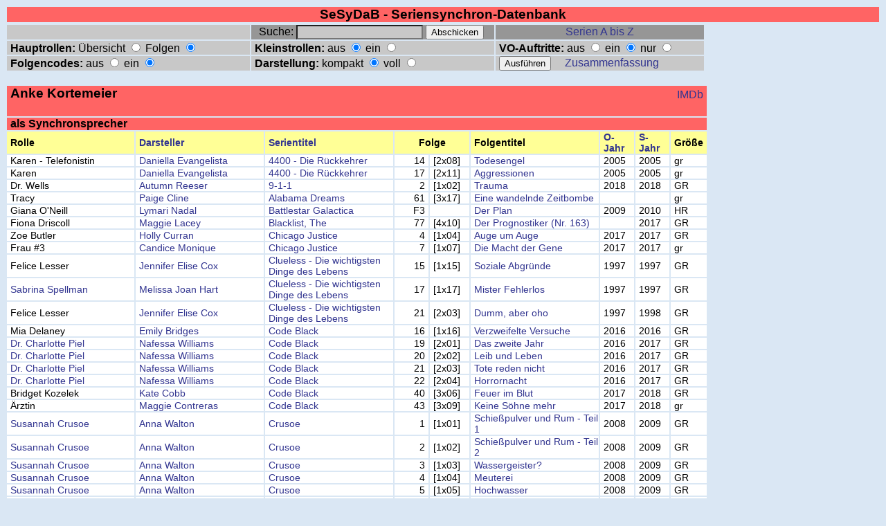

--- FILE ---
content_type: text/html; charset=UTF-8
request_url: https://datenbank.serien-synchron.de/personsuche.php?personID=1486&hr=einzeln&ensemble=aus&vo=ein&sort=anzahl
body_size: 6489
content:
<!DOCTYPE html>
<html>
<head>
<meta content="text/html; charset=ISO-8859-15" http-equiv="content-type">
<title>Seriensynchron-Datenbank - Personen - Anke Kortemeier</title>
<style type="text/css">
a:link { text-decoration:none; color:#323590}  a:visited { text-decoration:none; color:#551A8B}  a:hover { text-decoration:underline; }  a:active { text-decoration:underline; color:#6c6cc2}  a:focus { text-decoration:blink; }
</style></head>

<body style="font-family: arial; font-size:100%; color: rgb(0, 0, 0); background-color: rgb(218, 231, 244);">

<table style="width: 100%; font-size:16px:" border="0" cellpadding="0" cellspacing="2">
     <tr>
         <td style="background-color: rgb(255, 100, 100); text-align: center; font-size:16px" colspan=5><big><b>SeSyDaB - Seriensynchron-Datenbank</b><br></big></td>
     </tr>
</table>

<form>
<table style="width: 100%; font-size:16px;" border="0" cellpadding="0" cellspacing="2">
   <tr>
      <td style="background-color: rgb(200, 200, 200); width: 28%; text-align: left;">&nbsp</td>
      <td style="background-color: rgb(150, 150, 150); width: 28%; text-align: center;" nowrap>
              Suche: <input style="width:50%; background-color: rgb(200, 200, 200)" name="Name" value="">
              <input type=submit value="Abschicken" formaction="mastersuche.php" formmethod=get>&nbsp</td>
      <td style="background-color: rgb(150, 150, 150); width: 24%; text-align: center;"><a href="serienliste.php">Serien A bis Z</a></td>
      <td style="width: 1%"></td>
      <td style="background-color: rgb(218, 231, 244); width: 19%; text-align: center;"></td>
   </tr>
   <tr>
      <td style="background-color: rgb(200, 200, 200); wdith: 28%; text-align: left; padding-left:5px; padding-right:5px;">
         <span><b>Hauptrollen:</b></span>
            <span>&Uumlbersicht</span>
            <span><input type="Radio" name="hrdarstellung" value="uebersicht"></span>
            <span>Folgen</span>
         <span><input type="Radio" name="hrdarstellung" value="einzeln" checked="checked">
      </td>
      <td style="background-color: rgb(200, 200, 200); wdith: 28%; text-align: left; padding-left:5px; padding-right:5px;">
         <span><b>Kleinstrollen:</b></span>
            <span>aus</span>
            <span><input type="Radio" name="ensemble" value="aus" checked="checked"></span>
            <span>ein</span>
            <span><input type="Radio" name="ensemble" value="ein">
      </td>
      <td style="background-color: rgb(200, 200, 200); wdith: 24%; text-align: left; padding-left:5px; padding-right:5px;">
         <span><b>VO-Auftritte:</b>
            <span>aus</span>
            <span><input type="Radio" name="vo" value="aus"></span>
            <span>ein</span>
            <span><input type="Radio" name="vo" value="ein" checked="checked"></span>
            <span>nur
            <span><input type="Radio" name="vo" value="nur"></span>
      </td>
   </tr>
   <tr>
      <td style="background-color: rgb(200, 200, 200); wdith: 28%; text-align: left; padding-left:5px; padding-right:5px;">
         <span><b>Folgencodes:</b></span>
            <span>aus</span>
            <span><input type="Radio" name="codes" value="aus"></span>
            <span>ein</span>
            <span><input type="Radio" name="codes" value="ein" checked="checked"></span>
      </td>
      <td style="background-color: rgb(200, 200, 200); wdith: 28%; text-align: left; padding-left:5px; padding-right:5px;">
         <span><b>Darstellung:</b></span>
            <span>kompakt</span>
            <span><input type="Radio" name="kompakt" value="1" checked="checked"></span>
            <span>voll</span>
            <span><input type="Radio" name="kompakt" value="0"></span>
      </td>
      <td style="background-color: rgb(200, 200, 200); wdith: 24%; text-align: left; padding-left:5px; padding-right:5px;">
         <input type=submit value="Ausf&uuml;hren" formaction="mastersuche.php?personID=1486&sort=anzahl" formmethod=post>
         <span>&nbsp&nbsp&nbsp</span>
         <span><a href="mastersuche.php?personID=1486&hr=einzeln&ensemble=aus&vo=ein&codes=ein&sort=&sort=anzahl">Zusammenfassung</a></span>
      </td>
   </tr>
</table>

<div style ="text-align:right">&nbsp</div>
<table style="width: 100%; font-size:14px;" border="0" cellpadding="0" cellspacing="2">
     <tr style="font-size:16px;">
         <td style="width:80%; background-color: rgb(255, 100, 100); width: 80%; padding-left:5px; padding-right:5px;" colspan=9><table style="width: 100%; font-size:16px;" border="0" cellpadding="0" cellspacing="0"><tr><td style="width: 90%"><big><b>Anke Kortemeier</b><br>&nbsp</big></td><td style="width: 10%; text-align: right"><a href="http://www.imdb.com/name/nm0466754/" target="_blank">IMDb</a><br>&nbsp</td></tr></table></td>
         <td style="width: 1%">&nbsp</td>
         <td style="width:19%">&nbsp</td>
     </tr>
     <tr style="font-size:16px">
         <td style="width: 80%;background-color: rgb(255, 100, 100); padding-left:5px; padding-right:5px; font-weight: bold;" colspan=9>als Synchronsprecher</td>
         <td style="width: 1%">&nbsp</td>
         <td style="width:19%">&nbsp</td>
     </tr>
     <tr><td style="width: 15%; background-color: rgb(255, 255, 150); padding-left:5px; padding-right:5px; font-weight: bold;">Rolle</td>
         <td style="width: 15%; background-color: rgb(255, 255, 150); padding-left:5px; padding-right:5px; font-weight: bold;"><a href="personsuche.php?personID=1486&hr=einzeln&ensemble=aus&vo=ein&sort=darsteller">Darsteller</a></td>
         <td style="width: 15%; background-color: rgb(255, 255, 150); padding-left:5px; padding-right:5px; font-weight: bold;"><a href="personsuche.php?personID=1486&hr=einzeln&ensemble=aus&vo=ein&sort=serie">Serientitel</a></td>
         <td style="width: 8%; background-color: rgb(255, 255, 150); padding-left:5px; padding-right:5px; font-weight: bold; text-align:center;" colspan=2>Folge</td>
         <td style="width: 15%; background-color: rgb(255, 255, 150); padding-left:5px; padding-right:5px; font-weight: bold;">Folgentitel</td>
         <td style="width: 4%; background-color: rgb(255, 255, 150); padding-left:5px; padding-right:5px; font-weight: bold;"><a href="personsuche.php?personID=1486&hr=einzeln&ensemble=aus&vo=ein&sort=prod">O-Jahr</a></td>
         <td style="width: 4%; background-color: rgb(255, 255, 150); padding-left:5px; padding-right:5px; font-weight: bold;"><a href="personsuche.php?personID=1486&hr=einzeln&ensemble=aus&vo=ein&sort=synchron">S-Jahr</a></td>
         <td style="width: 4%; background-color: rgb(255, 255, 150); padding-left:5px; padding-right:5px; font-weight: bold;">Gr&ouml&szlige</td>
         <td style="width: 1%">&nbsp</td>
         <td style="width: 19%">&nbsp</td>
     </tr>

     <tr>
         <td style="width: 15%; background-color: rgb(255, 255, 255); padding-left:5px; padding-right:5"><table style="width: 100%; font-size:14px" border="0" cellpadding="0" cellspacing="0"><tr><td style="width:100%">Karen - Telefonistin  </td><td style="width:0%; font-size:11px"></td></tr></table></td>
         <td style="width: 15%; background-color: rgb(255, 255, 255); padding-left:5px; padding-right:5"><table style="width: 100%; font-size:14px" border="0" cellpadding="0" cellspacing="0"><tr><td style="width:100%"><a href="personsuche.php?personID=6111&hr=einzeln&ensemble=aus&vo=ein&sort=anzahl">Daniella Evangelista</a> </td><td style="width:0%; font-size:11px"></td></tr></table></td>
         <td style="width: 15%; background-color: rgb(255, 255, 255); padding-left:5px; padding-right:5"><a href="folge.php?SerieID=2&hr=einzeln&ensemble=aus&vo=ein&sort=anzahl">4400 - Die Rückkehrer</a></td>
         <td style="width: 4%; background-color: rgb(255, 255, 255); padding-left:5px; padding-right:5px; text-align: right;">14</td>
         <td style="width: 4%; background-color: rgb(255, 255, 255); padding-left:5px; padding-right:5px;">[2x08]</td>
         <td style="width: 15%; background-color: rgb(255, 255, 255); padding-left:5px; padding-right:5"><a href="folge.php?SerieID=2&Nr=14&hr=einzeln&ensemble=aus&vo=ein&sort=anzahl">Todesengel</a></td>
         <td style="width: 4%; background-color: rgb(255, 255, 255); padding-left:5px; padding-right:5">2005</td>
         <td style="width: 4%; background-color: rgb(255, 255, 255); padding-left:5px; padding-right:5">2005</td>
         <td style="width: 4%; background-color: rgb(255, 255, 255); padding-left:5px; padding-right:5">gr</td>
         <td style="width: 1%; padding-left:5px; padding-right:5">&nbsp</td>
         <td style="width: 19%; padding-left:5px; padding-right:5"></td>
     </tr>
     <tr>
         <td style="width: 15%; background-color: rgb(255, 255, 255); padding-left:5px; padding-right:5"><table style="width: 100%; font-size:14px" border="0" cellpadding="0" cellspacing="0"><tr><td style="width:100%">Karen   </td><td style="width:0%; font-size:11px"></td></tr></table></td>
         <td style="width: 15%; background-color: rgb(255, 255, 255); padding-left:5px; padding-right:5"><table style="width: 100%; font-size:14px" border="0" cellpadding="0" cellspacing="0"><tr><td style="width:100%"><a href="personsuche.php?personID=6111&hr=einzeln&ensemble=aus&vo=ein&sort=anzahl">Daniella Evangelista</a> </td><td style="width:0%; font-size:11px"></td></tr></table></td>
         <td style="width: 15%; background-color: rgb(255, 255, 255); padding-left:5px; padding-right:5"><a href="folge.php?SerieID=2&hr=einzeln&ensemble=aus&vo=ein&sort=anzahl">4400 - Die Rückkehrer</a></td>
         <td style="width: 4%; background-color: rgb(255, 255, 255); padding-left:5px; padding-right:5px; text-align: right;">17</td>
         <td style="width: 4%; background-color: rgb(255, 255, 255); padding-left:5px; padding-right:5px;">[2x11]</td>
         <td style="width: 15%; background-color: rgb(255, 255, 255); padding-left:5px; padding-right:5"><a href="folge.php?SerieID=2&Nr=17&hr=einzeln&ensemble=aus&vo=ein&sort=anzahl">Aggressionen</a></td>
         <td style="width: 4%; background-color: rgb(255, 255, 255); padding-left:5px; padding-right:5">2005</td>
         <td style="width: 4%; background-color: rgb(255, 255, 255); padding-left:5px; padding-right:5">2005</td>
         <td style="width: 4%; background-color: rgb(255, 255, 255); padding-left:5px; padding-right:5">gr</td>
         <td style="width: 1%; padding-left:5px; padding-right:5">&nbsp</td>
         <td style="width: 19%; padding-left:5px; padding-right:5"></td>
     </tr>
     <tr>
         <td style="width: 15%; background-color: rgb(255, 255, 255); padding-left:5px; padding-right:5"><table style="width: 100%; font-size:14px" border="0" cellpadding="0" cellspacing="0"><tr><td style="width:100%">Dr. Wells   </td><td style="width:0%; font-size:11px"></td></tr></table></td>
         <td style="width: 15%; background-color: rgb(255, 255, 255); padding-left:5px; padding-right:5"><table style="width: 100%; font-size:14px" border="0" cellpadding="0" cellspacing="0"><tr><td style="width:100%"><a href="personsuche.php?personID=1500&hr=einzeln&ensemble=aus&vo=ein&sort=anzahl">Autumn Reeser</a> </td><td style="width:0%; font-size:11px"></td></tr></table></td>
         <td style="width: 15%; background-color: rgb(255, 255, 255); padding-left:5px; padding-right:5"><a href="folge.php?SerieID=145&hr=einzeln&ensemble=aus&vo=ein&sort=anzahl">9-1-1</a></td>
         <td style="width: 4%; background-color: rgb(255, 255, 255); padding-left:5px; padding-right:5px; text-align: right;">2</td>
         <td style="width: 4%; background-color: rgb(255, 255, 255); padding-left:5px; padding-right:5px;">[1x02]</td>
         <td style="width: 15%; background-color: rgb(255, 255, 255); padding-left:5px; padding-right:5"><a href="folge.php?SerieID=145&Nr=2&hr=einzeln&ensemble=aus&vo=ein&sort=anzahl">Trauma</a></td>
         <td style="width: 4%; background-color: rgb(255, 255, 255); padding-left:5px; padding-right:5">2018</td>
         <td style="width: 4%; background-color: rgb(255, 255, 255); padding-left:5px; padding-right:5">2018</td>
         <td style="width: 4%; background-color: rgb(255, 255, 255); padding-left:5px; padding-right:5">GR</td>
         <td style="width: 1%; padding-left:5px; padding-right:5">&nbsp</td>
         <td style="width: 19%; padding-left:5px; padding-right:5"></td>
     </tr>
     <tr>
         <td style="width: 15%; background-color: rgb(255, 255, 255); padding-left:5px; padding-right:5"><table style="width: 100%; font-size:14px" border="0" cellpadding="0" cellspacing="0"><tr><td style="width:100%">Tracy   </td><td style="width:0%; font-size:11px"></td></tr></table></td>
         <td style="width: 15%; background-color: rgb(255, 255, 255); padding-left:5px; padding-right:5"><table style="width: 100%; font-size:14px" border="0" cellpadding="0" cellspacing="0"><tr><td style="width:100%"><a href="personsuche.php?personID=33882&hr=einzeln&ensemble=aus&vo=ein&sort=anzahl">Paige Cline</a> </td><td style="width:0%; font-size:11px"></td></tr></table></td>
         <td style="width: 15%; background-color: rgb(255, 255, 255); padding-left:5px; padding-right:5"><a href="folge.php?SerieID=146&hr=einzeln&ensemble=aus&vo=ein&sort=anzahl">Alabama Dreams</a></td>
         <td style="width: 4%; background-color: rgb(255, 255, 255); padding-left:5px; padding-right:5px; text-align: right;">61</td>
         <td style="width: 4%; background-color: rgb(255, 255, 255); padding-left:5px; padding-right:5px;">[3x17]</td>
         <td style="width: 15%; background-color: rgb(255, 255, 255); padding-left:5px; padding-right:5"><a href="folge.php?SerieID=146&Nr=61&hr=einzeln&ensemble=aus&vo=ein&sort=anzahl">Eine wandelnde Zeitbombe</a></td>
         <td style="width: 4%; background-color: rgb(255, 255, 255); padding-left:5px; padding-right:5"></td>
         <td style="width: 4%; background-color: rgb(255, 255, 255); padding-left:5px; padding-right:5"></td>
         <td style="width: 4%; background-color: rgb(255, 255, 255); padding-left:5px; padding-right:5">gr</td>
         <td style="width: 1%; padding-left:5px; padding-right:5">&nbsp</td>
         <td style="width: 19%; padding-left:5px; padding-right:5"></td>
     </tr>
     <tr>
         <td style="width: 15%; background-color: rgb(255, 255, 255); padding-left:5px; padding-right:5"><table style="width: 100%; font-size:14px" border="0" cellpadding="0" cellspacing="0"><tr><td style="width:100%">Giana O'Neill   </td><td style="width:0%; font-size:11px"></td></tr></table></td>
         <td style="width: 15%; background-color: rgb(255, 255, 255); padding-left:5px; padding-right:5"><table style="width: 100%; font-size:14px" border="0" cellpadding="0" cellspacing="0"><tr><td style="width:100%"><a href="personsuche.php?personID=8511&hr=einzeln&ensemble=aus&vo=ein&sort=anzahl">Lymari Nadal</a> </td><td style="width:0%; font-size:11px"></td></tr></table></td>
         <td style="width: 15%; background-color: rgb(255, 255, 255); padding-left:5px; padding-right:5"><a href="folge.php?SerieID=9&hr=einzeln&ensemble=aus&vo=ein&sort=anzahl">Battlestar Galactica</a></td>
         <td style="width: 4%; background-color: rgb(255, 255, 255); padding-left:5px; padding-right:5px; text-align: right;">F3</td>
         <td style="width: 4%; background-color: rgb(255, 255, 255); padding-left:5px; padding-right:5px;"></td>
         <td style="width: 15%; background-color: rgb(255, 255, 255); padding-left:5px; padding-right:5"><a href="folge.php?SerieID=9&Nr=77&hr=einzeln&ensemble=aus&vo=ein&sort=anzahl">Der Plan</a></td>
         <td style="width: 4%; background-color: rgb(255, 255, 255); padding-left:5px; padding-right:5">2009</td>
         <td style="width: 4%; background-color: rgb(255, 255, 255); padding-left:5px; padding-right:5">2010</td>
         <td style="width: 4%; background-color: rgb(255, 255, 255); padding-left:5px; padding-right:5">HR</td>
         <td style="width: 1%; padding-left:5px; padding-right:5">&nbsp</td>
         <td style="width: 19%; padding-left:5px; padding-right:5"></td>
     </tr>
     <tr>
         <td style="width: 15%; background-color: rgb(255, 255, 255); padding-left:5px; padding-right:5"><table style="width: 100%; font-size:14px" border="0" cellpadding="0" cellspacing="0"><tr><td style="width:100%">Fiona Driscoll   </td><td style="width:0%; font-size:11px"></td></tr></table></td>
         <td style="width: 15%; background-color: rgb(255, 255, 255); padding-left:5px; padding-right:5"><table style="width: 100%; font-size:14px" border="0" cellpadding="0" cellspacing="0"><tr><td style="width:100%"><a href="personsuche.php?personID=16397&hr=einzeln&ensemble=aus&vo=ein&sort=anzahl">Maggie Lacey</a> </td><td style="width:0%; font-size:11px"></td></tr></table></td>
         <td style="width: 15%; background-color: rgb(255, 255, 255); padding-left:5px; padding-right:5"><a href="folge.php?SerieID=11&hr=einzeln&ensemble=aus&vo=ein&sort=anzahl">Blacklist,  The</a></td>
         <td style="width: 4%; background-color: rgb(255, 255, 255); padding-left:5px; padding-right:5px; text-align: right;">77</td>
         <td style="width: 4%; background-color: rgb(255, 255, 255); padding-left:5px; padding-right:5px;">[4x10]</td>
         <td style="width: 15%; background-color: rgb(255, 255, 255); padding-left:5px; padding-right:5"><a href="folge.php?SerieID=11&Nr=77&hr=einzeln&ensemble=aus&vo=ein&sort=anzahl">Der Prognostiker (Nr. 163)</a></td>
         <td style="width: 4%; background-color: rgb(255, 255, 255); padding-left:5px; padding-right:5"></td>
         <td style="width: 4%; background-color: rgb(255, 255, 255); padding-left:5px; padding-right:5">2017</td>
         <td style="width: 4%; background-color: rgb(255, 255, 255); padding-left:5px; padding-right:5">GR</td>
         <td style="width: 1%; padding-left:5px; padding-right:5">&nbsp</td>
         <td style="width: 19%; padding-left:5px; padding-right:5"></td>
     </tr>
     <tr>
         <td style="width: 15%; background-color: rgb(255, 255, 255); padding-left:5px; padding-right:5"><table style="width: 100%; font-size:14px" border="0" cellpadding="0" cellspacing="0"><tr><td style="width:100%">Zoe Butler   </td><td style="width:0%; font-size:11px"></td></tr></table></td>
         <td style="width: 15%; background-color: rgb(255, 255, 255); padding-left:5px; padding-right:5"><table style="width: 100%; font-size:14px" border="0" cellpadding="0" cellspacing="0"><tr><td style="width:100%"><a href="personsuche.php?personID=15144&hr=einzeln&ensemble=aus&vo=ein&sort=anzahl">Holly Curran</a> </td><td style="width:0%; font-size:11px"></td></tr></table></td>
         <td style="width: 15%; background-color: rgb(255, 255, 255); padding-left:5px; padding-right:5"><a href="folge.php?SerieID=128&hr=einzeln&ensemble=aus&vo=ein&sort=anzahl">Chicago Justice</a></td>
         <td style="width: 4%; background-color: rgb(255, 255, 255); padding-left:5px; padding-right:5px; text-align: right;">4</td>
         <td style="width: 4%; background-color: rgb(255, 255, 255); padding-left:5px; padding-right:5px;">[1x04]</td>
         <td style="width: 15%; background-color: rgb(255, 255, 255); padding-left:5px; padding-right:5"><a href="folge.php?SerieID=128&Nr=4&hr=einzeln&ensemble=aus&vo=ein&sort=anzahl">Auge um Auge</a></td>
         <td style="width: 4%; background-color: rgb(255, 255, 255); padding-left:5px; padding-right:5">2017</td>
         <td style="width: 4%; background-color: rgb(255, 255, 255); padding-left:5px; padding-right:5">2017</td>
         <td style="width: 4%; background-color: rgb(255, 255, 255); padding-left:5px; padding-right:5">GR</td>
         <td style="width: 1%; padding-left:5px; padding-right:5">&nbsp</td>
         <td style="width: 19%; padding-left:5px; padding-right:5"></td>
     </tr>
     <tr>
         <td style="width: 15%; background-color: rgb(255, 255, 255); padding-left:5px; padding-right:5"><table style="width: 100%; font-size:14px" border="0" cellpadding="0" cellspacing="0"><tr><td style="width:100%">Frau #3   </td><td style="width:0%; font-size:11px"></td></tr></table></td>
         <td style="width: 15%; background-color: rgb(255, 255, 255); padding-left:5px; padding-right:5"><table style="width: 100%; font-size:14px" border="0" cellpadding="0" cellspacing="0"><tr><td style="width:100%"><a href="personsuche.php?personID=25509&hr=einzeln&ensemble=aus&vo=ein&sort=anzahl">Candice Monique</a> </td><td style="width:0%; font-size:11px"></td></tr></table></td>
         <td style="width: 15%; background-color: rgb(255, 255, 255); padding-left:5px; padding-right:5"><a href="folge.php?SerieID=128&hr=einzeln&ensemble=aus&vo=ein&sort=anzahl">Chicago Justice</a></td>
         <td style="width: 4%; background-color: rgb(255, 255, 255); padding-left:5px; padding-right:5px; text-align: right;">7</td>
         <td style="width: 4%; background-color: rgb(255, 255, 255); padding-left:5px; padding-right:5px;">[1x07]</td>
         <td style="width: 15%; background-color: rgb(255, 255, 255); padding-left:5px; padding-right:5"><a href="folge.php?SerieID=128&Nr=7&hr=einzeln&ensemble=aus&vo=ein&sort=anzahl">Die Macht der Gene</a></td>
         <td style="width: 4%; background-color: rgb(255, 255, 255); padding-left:5px; padding-right:5">2017</td>
         <td style="width: 4%; background-color: rgb(255, 255, 255); padding-left:5px; padding-right:5">2017</td>
         <td style="width: 4%; background-color: rgb(255, 255, 255); padding-left:5px; padding-right:5">gr</td>
         <td style="width: 1%; padding-left:5px; padding-right:5">&nbsp</td>
         <td style="width: 19%; padding-left:5px; padding-right:5"></td>
     </tr>
     <tr>
         <td style="width: 15%; background-color: rgb(255, 255, 255); padding-left:5px; padding-right:5"><table style="width: 100%; font-size:14px" border="0" cellpadding="0" cellspacing="0"><tr><td style="width:100%">Felice Lesser   </td><td style="width:0%; font-size:11px"></td></tr></table></td>
         <td style="width: 15%; background-color: rgb(255, 255, 255); padding-left:5px; padding-right:5"><table style="width: 100%; font-size:14px" border="0" cellpadding="0" cellspacing="0"><tr><td style="width:100%"><a href="personsuche.php?personID=18170&hr=einzeln&ensemble=aus&vo=ein&sort=anzahl">Jennifer Elise Cox</a> </td><td style="width:0%; font-size:11px"></td></tr></table></td>
         <td style="width: 15%; background-color: rgb(255, 255, 255); padding-left:5px; padding-right:5"><a href="folge.php?SerieID=21&hr=einzeln&ensemble=aus&vo=ein&sort=anzahl">Clueless - Die wichtigsten Dinge des Lebens</a></td>
         <td style="width: 4%; background-color: rgb(255, 255, 255); padding-left:5px; padding-right:5px; text-align: right;">15</td>
         <td style="width: 4%; background-color: rgb(255, 255, 255); padding-left:5px; padding-right:5px;">[1x15]</td>
         <td style="width: 15%; background-color: rgb(255, 255, 255); padding-left:5px; padding-right:5"><a href="folge.php?SerieID=21&Nr=15&hr=einzeln&ensemble=aus&vo=ein&sort=anzahl">Soziale Abgründe</a></td>
         <td style="width: 4%; background-color: rgb(255, 255, 255); padding-left:5px; padding-right:5">1997</td>
         <td style="width: 4%; background-color: rgb(255, 255, 255); padding-left:5px; padding-right:5">1997</td>
         <td style="width: 4%; background-color: rgb(255, 255, 255); padding-left:5px; padding-right:5">GR</td>
         <td style="width: 1%; padding-left:5px; padding-right:5">&nbsp</td>
         <td style="width: 19%; padding-left:5px; padding-right:5"></td>
     </tr>
     <tr>
         <td style="width: 15%; background-color: rgb(255, 255, 255); padding-left:5px; padding-right:5"><table style="width: 100%; font-size:14px" border="0" cellpadding="0" cellspacing="0"><tr><td style="width:100%"><a href="rollensuche.php?rollenID=1384">Sabrina Spellman</a>   </td><td style="width:0%; font-size:11px"></td></tr></table></td>
         <td style="width: 15%; background-color: rgb(255, 255, 255); padding-left:5px; padding-right:5"><table style="width: 100%; font-size:14px" border="0" cellpadding="0" cellspacing="0"><tr><td style="width:100%"><a href="personsuche.php?personID=1506&hr=einzeln&ensemble=aus&vo=ein&sort=anzahl">Melissa Joan Hart</a> </td><td style="width:0%; font-size:11px"></td></tr></table></td>
         <td style="width: 15%; background-color: rgb(255, 255, 255); padding-left:5px; padding-right:5"><a href="folge.php?SerieID=21&hr=einzeln&ensemble=aus&vo=ein&sort=anzahl">Clueless - Die wichtigsten Dinge des Lebens</a></td>
         <td style="width: 4%; background-color: rgb(255, 255, 255); padding-left:5px; padding-right:5px; text-align: right;">17</td>
         <td style="width: 4%; background-color: rgb(255, 255, 255); padding-left:5px; padding-right:5px;">[1x17]</td>
         <td style="width: 15%; background-color: rgb(255, 255, 255); padding-left:5px; padding-right:5"><a href="folge.php?SerieID=21&Nr=17&hr=einzeln&ensemble=aus&vo=ein&sort=anzahl">Mister Fehlerlos</a></td>
         <td style="width: 4%; background-color: rgb(255, 255, 255); padding-left:5px; padding-right:5">1997</td>
         <td style="width: 4%; background-color: rgb(255, 255, 255); padding-left:5px; padding-right:5">1997</td>
         <td style="width: 4%; background-color: rgb(255, 255, 255); padding-left:5px; padding-right:5">GR</td>
         <td style="width: 1%; padding-left:5px; padding-right:5">&nbsp</td>
         <td style="width: 19%; padding-left:5px; padding-right:5"></td>
     </tr>
     <tr>
         <td style="width: 15%; background-color: rgb(255, 255, 255); padding-left:5px; padding-right:5"><table style="width: 100%; font-size:14px" border="0" cellpadding="0" cellspacing="0"><tr><td style="width:100%">Felice Lesser   </td><td style="width:0%; font-size:11px"></td></tr></table></td>
         <td style="width: 15%; background-color: rgb(255, 255, 255); padding-left:5px; padding-right:5"><table style="width: 100%; font-size:14px" border="0" cellpadding="0" cellspacing="0"><tr><td style="width:100%"><a href="personsuche.php?personID=18170&hr=einzeln&ensemble=aus&vo=ein&sort=anzahl">Jennifer Elise Cox</a> </td><td style="width:0%; font-size:11px"></td></tr></table></td>
         <td style="width: 15%; background-color: rgb(255, 255, 255); padding-left:5px; padding-right:5"><a href="folge.php?SerieID=21&hr=einzeln&ensemble=aus&vo=ein&sort=anzahl">Clueless - Die wichtigsten Dinge des Lebens</a></td>
         <td style="width: 4%; background-color: rgb(255, 255, 255); padding-left:5px; padding-right:5px; text-align: right;">21</td>
         <td style="width: 4%; background-color: rgb(255, 255, 255); padding-left:5px; padding-right:5px;">[2x03]</td>
         <td style="width: 15%; background-color: rgb(255, 255, 255); padding-left:5px; padding-right:5"><a href="folge.php?SerieID=21&Nr=21&hr=einzeln&ensemble=aus&vo=ein&sort=anzahl">Dumm, aber oho</a></td>
         <td style="width: 4%; background-color: rgb(255, 255, 255); padding-left:5px; padding-right:5">1997</td>
         <td style="width: 4%; background-color: rgb(255, 255, 255); padding-left:5px; padding-right:5">1998</td>
         <td style="width: 4%; background-color: rgb(255, 255, 255); padding-left:5px; padding-right:5">GR</td>
         <td style="width: 1%; padding-left:5px; padding-right:5">&nbsp</td>
         <td style="width: 19%; padding-left:5px; padding-right:5"></td>
     </tr>
     <tr>
         <td style="width: 15%; background-color: rgb(255, 255, 255); padding-left:5px; padding-right:5"><table style="width: 100%; font-size:14px" border="0" cellpadding="0" cellspacing="0"><tr><td style="width:100%">Mia Delaney   </td><td style="width:0%; font-size:11px"></td></tr></table></td>
         <td style="width: 15%; background-color: rgb(255, 255, 255); padding-left:5px; padding-right:5"><table style="width: 100%; font-size:14px" border="0" cellpadding="0" cellspacing="0"><tr><td style="width:100%"><a href="personsuche.php?personID=18443&hr=einzeln&ensemble=aus&vo=ein&sort=anzahl">Emily Bridges</a> </td><td style="width:0%; font-size:11px"></td></tr></table></td>
         <td style="width: 15%; background-color: rgb(255, 255, 255); padding-left:5px; padding-right:5"><a href="folge.php?SerieID=102&hr=einzeln&ensemble=aus&vo=ein&sort=anzahl">Code Black</a></td>
         <td style="width: 4%; background-color: rgb(255, 255, 255); padding-left:5px; padding-right:5px; text-align: right;">16</td>
         <td style="width: 4%; background-color: rgb(255, 255, 255); padding-left:5px; padding-right:5px;">[1x16]</td>
         <td style="width: 15%; background-color: rgb(255, 255, 255); padding-left:5px; padding-right:5"><a href="folge.php?SerieID=102&Nr=16&hr=einzeln&ensemble=aus&vo=ein&sort=anzahl">Verzweifelte Versuche</a></td>
         <td style="width: 4%; background-color: rgb(255, 255, 255); padding-left:5px; padding-right:5">2016</td>
         <td style="width: 4%; background-color: rgb(255, 255, 255); padding-left:5px; padding-right:5">2016</td>
         <td style="width: 4%; background-color: rgb(255, 255, 255); padding-left:5px; padding-right:5">GR</td>
         <td style="width: 1%; padding-left:5px; padding-right:5">&nbsp</td>
         <td style="width: 19%; padding-left:5px; padding-right:5"></td>
     </tr>
     <tr>
         <td style="width: 15%; background-color: rgb(255, 255, 255); padding-left:5px; padding-right:5"><table style="width: 100%; font-size:14px" border="0" cellpadding="0" cellspacing="0"><tr><td style="width:100%"><a href="rollensuche.php?rollenID=2774">Dr. Charlotte Piel</a>   </td><td style="width:0%; font-size:11px"></td></tr></table></td>
         <td style="width: 15%; background-color: rgb(255, 255, 255); padding-left:5px; padding-right:5"><table style="width: 100%; font-size:14px" border="0" cellpadding="0" cellspacing="0"><tr><td style="width:100%"><a href="personsuche.php?personID=23368&hr=einzeln&ensemble=aus&vo=ein&sort=anzahl">Nafessa Williams</a> </td><td style="width:0%; font-size:11px"></td></tr></table></td>
         <td style="width: 15%; background-color: rgb(255, 255, 255); padding-left:5px; padding-right:5"><a href="folge.php?SerieID=102&hr=einzeln&ensemble=aus&vo=ein&sort=anzahl">Code Black</a></td>
         <td style="width: 4%; background-color: rgb(255, 255, 255); padding-left:5px; padding-right:5px; text-align: right;">19</td>
         <td style="width: 4%; background-color: rgb(255, 255, 255); padding-left:5px; padding-right:5px;">[2x01]</td>
         <td style="width: 15%; background-color: rgb(255, 255, 255); padding-left:5px; padding-right:5"><a href="folge.php?SerieID=102&Nr=19&hr=einzeln&ensemble=aus&vo=ein&sort=anzahl">Das zweite Jahr</a></td>
         <td style="width: 4%; background-color: rgb(255, 255, 255); padding-left:5px; padding-right:5">2016</td>
         <td style="width: 4%; background-color: rgb(255, 255, 255); padding-left:5px; padding-right:5">2017</td>
         <td style="width: 4%; background-color: rgb(255, 255, 255); padding-left:5px; padding-right:5">GR</td>
         <td style="width: 1%; padding-left:5px; padding-right:5">&nbsp</td>
         <td style="width: 19%; padding-left:5px; padding-right:5"></td>
     </tr>
     <tr>
         <td style="width: 15%; background-color: rgb(255, 255, 255); padding-left:5px; padding-right:5"><table style="width: 100%; font-size:14px" border="0" cellpadding="0" cellspacing="0"><tr><td style="width:100%"><a href="rollensuche.php?rollenID=2774">Dr. Charlotte Piel</a>   </td><td style="width:0%; font-size:11px"></td></tr></table></td>
         <td style="width: 15%; background-color: rgb(255, 255, 255); padding-left:5px; padding-right:5"><table style="width: 100%; font-size:14px" border="0" cellpadding="0" cellspacing="0"><tr><td style="width:100%"><a href="personsuche.php?personID=23368&hr=einzeln&ensemble=aus&vo=ein&sort=anzahl">Nafessa Williams</a> </td><td style="width:0%; font-size:11px"></td></tr></table></td>
         <td style="width: 15%; background-color: rgb(255, 255, 255); padding-left:5px; padding-right:5"><a href="folge.php?SerieID=102&hr=einzeln&ensemble=aus&vo=ein&sort=anzahl">Code Black</a></td>
         <td style="width: 4%; background-color: rgb(255, 255, 255); padding-left:5px; padding-right:5px; text-align: right;">20</td>
         <td style="width: 4%; background-color: rgb(255, 255, 255); padding-left:5px; padding-right:5px;">[2x02]</td>
         <td style="width: 15%; background-color: rgb(255, 255, 255); padding-left:5px; padding-right:5"><a href="folge.php?SerieID=102&Nr=20&hr=einzeln&ensemble=aus&vo=ein&sort=anzahl">Leib und Leben</a></td>
         <td style="width: 4%; background-color: rgb(255, 255, 255); padding-left:5px; padding-right:5">2016</td>
         <td style="width: 4%; background-color: rgb(255, 255, 255); padding-left:5px; padding-right:5">2017</td>
         <td style="width: 4%; background-color: rgb(255, 255, 255); padding-left:5px; padding-right:5">GR</td>
         <td style="width: 1%; padding-left:5px; padding-right:5">&nbsp</td>
         <td style="width: 19%; padding-left:5px; padding-right:5"></td>
     </tr>
     <tr>
         <td style="width: 15%; background-color: rgb(255, 255, 255); padding-left:5px; padding-right:5"><table style="width: 100%; font-size:14px" border="0" cellpadding="0" cellspacing="0"><tr><td style="width:100%"><a href="rollensuche.php?rollenID=2774">Dr. Charlotte Piel</a>   </td><td style="width:0%; font-size:11px"></td></tr></table></td>
         <td style="width: 15%; background-color: rgb(255, 255, 255); padding-left:5px; padding-right:5"><table style="width: 100%; font-size:14px" border="0" cellpadding="0" cellspacing="0"><tr><td style="width:100%"><a href="personsuche.php?personID=23368&hr=einzeln&ensemble=aus&vo=ein&sort=anzahl">Nafessa Williams</a> </td><td style="width:0%; font-size:11px"></td></tr></table></td>
         <td style="width: 15%; background-color: rgb(255, 255, 255); padding-left:5px; padding-right:5"><a href="folge.php?SerieID=102&hr=einzeln&ensemble=aus&vo=ein&sort=anzahl">Code Black</a></td>
         <td style="width: 4%; background-color: rgb(255, 255, 255); padding-left:5px; padding-right:5px; text-align: right;">21</td>
         <td style="width: 4%; background-color: rgb(255, 255, 255); padding-left:5px; padding-right:5px;">[2x03]</td>
         <td style="width: 15%; background-color: rgb(255, 255, 255); padding-left:5px; padding-right:5"><a href="folge.php?SerieID=102&Nr=21&hr=einzeln&ensemble=aus&vo=ein&sort=anzahl">Tote reden nicht</a></td>
         <td style="width: 4%; background-color: rgb(255, 255, 255); padding-left:5px; padding-right:5">2016</td>
         <td style="width: 4%; background-color: rgb(255, 255, 255); padding-left:5px; padding-right:5">2017</td>
         <td style="width: 4%; background-color: rgb(255, 255, 255); padding-left:5px; padding-right:5">GR</td>
         <td style="width: 1%; padding-left:5px; padding-right:5">&nbsp</td>
         <td style="width: 19%; padding-left:5px; padding-right:5"></td>
     </tr>
     <tr>
         <td style="width: 15%; background-color: rgb(255, 255, 255); padding-left:5px; padding-right:5"><table style="width: 100%; font-size:14px" border="0" cellpadding="0" cellspacing="0"><tr><td style="width:100%"><a href="rollensuche.php?rollenID=2774">Dr. Charlotte Piel</a>   </td><td style="width:0%; font-size:11px"></td></tr></table></td>
         <td style="width: 15%; background-color: rgb(255, 255, 255); padding-left:5px; padding-right:5"><table style="width: 100%; font-size:14px" border="0" cellpadding="0" cellspacing="0"><tr><td style="width:100%"><a href="personsuche.php?personID=23368&hr=einzeln&ensemble=aus&vo=ein&sort=anzahl">Nafessa Williams</a> </td><td style="width:0%; font-size:11px"></td></tr></table></td>
         <td style="width: 15%; background-color: rgb(255, 255, 255); padding-left:5px; padding-right:5"><a href="folge.php?SerieID=102&hr=einzeln&ensemble=aus&vo=ein&sort=anzahl">Code Black</a></td>
         <td style="width: 4%; background-color: rgb(255, 255, 255); padding-left:5px; padding-right:5px; text-align: right;">22</td>
         <td style="width: 4%; background-color: rgb(255, 255, 255); padding-left:5px; padding-right:5px;">[2x04]</td>
         <td style="width: 15%; background-color: rgb(255, 255, 255); padding-left:5px; padding-right:5"><a href="folge.php?SerieID=102&Nr=22&hr=einzeln&ensemble=aus&vo=ein&sort=anzahl">Horrornacht</a></td>
         <td style="width: 4%; background-color: rgb(255, 255, 255); padding-left:5px; padding-right:5">2016</td>
         <td style="width: 4%; background-color: rgb(255, 255, 255); padding-left:5px; padding-right:5">2017</td>
         <td style="width: 4%; background-color: rgb(255, 255, 255); padding-left:5px; padding-right:5">GR</td>
         <td style="width: 1%; padding-left:5px; padding-right:5">&nbsp</td>
         <td style="width: 19%; padding-left:5px; padding-right:5"></td>
     </tr>
     <tr>
         <td style="width: 15%; background-color: rgb(255, 255, 255); padding-left:5px; padding-right:5"><table style="width: 100%; font-size:14px" border="0" cellpadding="0" cellspacing="0"><tr><td style="width:100%">Bridget Kozelek   </td><td style="width:0%; font-size:11px"></td></tr></table></td>
         <td style="width: 15%; background-color: rgb(255, 255, 255); padding-left:5px; padding-right:5"><table style="width: 100%; font-size:14px" border="0" cellpadding="0" cellspacing="0"><tr><td style="width:100%"><a href="personsuche.php?personID=26814&hr=einzeln&ensemble=aus&vo=ein&sort=anzahl">Kate Cobb</a> </td><td style="width:0%; font-size:11px"></td></tr></table></td>
         <td style="width: 15%; background-color: rgb(255, 255, 255); padding-left:5px; padding-right:5"><a href="folge.php?SerieID=102&hr=einzeln&ensemble=aus&vo=ein&sort=anzahl">Code Black</a></td>
         <td style="width: 4%; background-color: rgb(255, 255, 255); padding-left:5px; padding-right:5px; text-align: right;">40</td>
         <td style="width: 4%; background-color: rgb(255, 255, 255); padding-left:5px; padding-right:5px;">[3x06]</td>
         <td style="width: 15%; background-color: rgb(255, 255, 255); padding-left:5px; padding-right:5"><a href="folge.php?SerieID=102&Nr=40&hr=einzeln&ensemble=aus&vo=ein&sort=anzahl">Feuer im Blut</a></td>
         <td style="width: 4%; background-color: rgb(255, 255, 255); padding-left:5px; padding-right:5">2017</td>
         <td style="width: 4%; background-color: rgb(255, 255, 255); padding-left:5px; padding-right:5">2018</td>
         <td style="width: 4%; background-color: rgb(255, 255, 255); padding-left:5px; padding-right:5">GR</td>
         <td style="width: 1%; padding-left:5px; padding-right:5">&nbsp</td>
         <td style="width: 19%; padding-left:5px; padding-right:5"></td>
     </tr>
     <tr>
         <td style="width: 15%; background-color: rgb(255, 255, 255); padding-left:5px; padding-right:5"><table style="width: 100%; font-size:14px" border="0" cellpadding="0" cellspacing="0"><tr><td style="width:100%">Ärztin   </td><td style="width:0%; font-size:11px"></td></tr></table></td>
         <td style="width: 15%; background-color: rgb(255, 255, 255); padding-left:5px; padding-right:5"><table style="width: 100%; font-size:14px" border="0" cellpadding="0" cellspacing="0"><tr><td style="width:100%"><a href="personsuche.php?personID=11474&hr=einzeln&ensemble=aus&vo=ein&sort=anzahl">Maggie Contreras</a> </td><td style="width:0%; font-size:11px"></td></tr></table></td>
         <td style="width: 15%; background-color: rgb(255, 255, 255); padding-left:5px; padding-right:5"><a href="folge.php?SerieID=102&hr=einzeln&ensemble=aus&vo=ein&sort=anzahl">Code Black</a></td>
         <td style="width: 4%; background-color: rgb(255, 255, 255); padding-left:5px; padding-right:5px; text-align: right;">43</td>
         <td style="width: 4%; background-color: rgb(255, 255, 255); padding-left:5px; padding-right:5px;">[3x09]</td>
         <td style="width: 15%; background-color: rgb(255, 255, 255); padding-left:5px; padding-right:5"><a href="folge.php?SerieID=102&Nr=43&hr=einzeln&ensemble=aus&vo=ein&sort=anzahl">Keine Söhne mehr</a></td>
         <td style="width: 4%; background-color: rgb(255, 255, 255); padding-left:5px; padding-right:5">2017</td>
         <td style="width: 4%; background-color: rgb(255, 255, 255); padding-left:5px; padding-right:5">2018</td>
         <td style="width: 4%; background-color: rgb(255, 255, 255); padding-left:5px; padding-right:5">gr</td>
         <td style="width: 1%; padding-left:5px; padding-right:5">&nbsp</td>
         <td style="width: 19%; padding-left:5px; padding-right:5"></td>
     </tr>
     <tr>
         <td style="width: 15%; background-color: rgb(255, 255, 255); padding-left:5px; padding-right:5"><table style="width: 100%; font-size:14px" border="0" cellpadding="0" cellspacing="0"><tr><td style="width:100%"><a href="rollensuche.php?rollenID=1432">Susannah Crusoe</a>   </td><td style="width:0%; font-size:11px"></td></tr></table></td>
         <td style="width: 15%; background-color: rgb(255, 255, 255); padding-left:5px; padding-right:5"><table style="width: 100%; font-size:14px" border="0" cellpadding="0" cellspacing="0"><tr><td style="width:100%"><a href="personsuche.php?personID=18334&hr=einzeln&ensemble=aus&vo=ein&sort=anzahl">Anna Walton</a> </td><td style="width:0%; font-size:11px"></td></tr></table></td>
         <td style="width: 15%; background-color: rgb(255, 255, 255); padding-left:5px; padding-right:5"><a href="folge.php?SerieID=23&hr=einzeln&ensemble=aus&vo=ein&sort=anzahl">Crusoe</a></td>
         <td style="width: 4%; background-color: rgb(255, 255, 255); padding-left:5px; padding-right:5px; text-align: right;">1</td>
         <td style="width: 4%; background-color: rgb(255, 255, 255); padding-left:5px; padding-right:5px;">[1x01]</td>
         <td style="width: 15%; background-color: rgb(255, 255, 255); padding-left:5px; padding-right:5"><a href="folge.php?SerieID=23&Nr=1&hr=einzeln&ensemble=aus&vo=ein&sort=anzahl">Schießpulver und Rum - Teil 1</a></td>
         <td style="width: 4%; background-color: rgb(255, 255, 255); padding-left:5px; padding-right:5">2008</td>
         <td style="width: 4%; background-color: rgb(255, 255, 255); padding-left:5px; padding-right:5">2009</td>
         <td style="width: 4%; background-color: rgb(255, 255, 255); padding-left:5px; padding-right:5">GR</td>
         <td style="width: 1%; padding-left:5px; padding-right:5">&nbsp</td>
         <td style="width: 19%; padding-left:5px; padding-right:5"></td>
     </tr>
     <tr>
         <td style="width: 15%; background-color: rgb(255, 255, 255); padding-left:5px; padding-right:5"><table style="width: 100%; font-size:14px" border="0" cellpadding="0" cellspacing="0"><tr><td style="width:100%"><a href="rollensuche.php?rollenID=1432">Susannah Crusoe</a>   </td><td style="width:0%; font-size:11px"></td></tr></table></td>
         <td style="width: 15%; background-color: rgb(255, 255, 255); padding-left:5px; padding-right:5"><table style="width: 100%; font-size:14px" border="0" cellpadding="0" cellspacing="0"><tr><td style="width:100%"><a href="personsuche.php?personID=18334&hr=einzeln&ensemble=aus&vo=ein&sort=anzahl">Anna Walton</a> </td><td style="width:0%; font-size:11px"></td></tr></table></td>
         <td style="width: 15%; background-color: rgb(255, 255, 255); padding-left:5px; padding-right:5"><a href="folge.php?SerieID=23&hr=einzeln&ensemble=aus&vo=ein&sort=anzahl">Crusoe</a></td>
         <td style="width: 4%; background-color: rgb(255, 255, 255); padding-left:5px; padding-right:5px; text-align: right;">2</td>
         <td style="width: 4%; background-color: rgb(255, 255, 255); padding-left:5px; padding-right:5px;">[1x02]</td>
         <td style="width: 15%; background-color: rgb(255, 255, 255); padding-left:5px; padding-right:5"><a href="folge.php?SerieID=23&Nr=2&hr=einzeln&ensemble=aus&vo=ein&sort=anzahl">Schießpulver und Rum - Teil 2</a></td>
         <td style="width: 4%; background-color: rgb(255, 255, 255); padding-left:5px; padding-right:5">2008</td>
         <td style="width: 4%; background-color: rgb(255, 255, 255); padding-left:5px; padding-right:5">2009</td>
         <td style="width: 4%; background-color: rgb(255, 255, 255); padding-left:5px; padding-right:5">GR</td>
         <td style="width: 1%; padding-left:5px; padding-right:5">&nbsp</td>
         <td style="width: 19%; padding-left:5px; padding-right:5"></td>
     </tr>
     <tr>
         <td style="width: 15%; background-color: rgb(255, 255, 255); padding-left:5px; padding-right:5"><table style="width: 100%; font-size:14px" border="0" cellpadding="0" cellspacing="0"><tr><td style="width:100%"><a href="rollensuche.php?rollenID=1432">Susannah Crusoe</a>   </td><td style="width:0%; font-size:11px"></td></tr></table></td>
         <td style="width: 15%; background-color: rgb(255, 255, 255); padding-left:5px; padding-right:5"><table style="width: 100%; font-size:14px" border="0" cellpadding="0" cellspacing="0"><tr><td style="width:100%"><a href="personsuche.php?personID=18334&hr=einzeln&ensemble=aus&vo=ein&sort=anzahl">Anna Walton</a> </td><td style="width:0%; font-size:11px"></td></tr></table></td>
         <td style="width: 15%; background-color: rgb(255, 255, 255); padding-left:5px; padding-right:5"><a href="folge.php?SerieID=23&hr=einzeln&ensemble=aus&vo=ein&sort=anzahl">Crusoe</a></td>
         <td style="width: 4%; background-color: rgb(255, 255, 255); padding-left:5px; padding-right:5px; text-align: right;">3</td>
         <td style="width: 4%; background-color: rgb(255, 255, 255); padding-left:5px; padding-right:5px;">[1x03]</td>
         <td style="width: 15%; background-color: rgb(255, 255, 255); padding-left:5px; padding-right:5"><a href="folge.php?SerieID=23&Nr=3&hr=einzeln&ensemble=aus&vo=ein&sort=anzahl">Wassergeister?</a></td>
         <td style="width: 4%; background-color: rgb(255, 255, 255); padding-left:5px; padding-right:5">2008</td>
         <td style="width: 4%; background-color: rgb(255, 255, 255); padding-left:5px; padding-right:5">2009</td>
         <td style="width: 4%; background-color: rgb(255, 255, 255); padding-left:5px; padding-right:5">GR</td>
         <td style="width: 1%; padding-left:5px; padding-right:5">&nbsp</td>
         <td style="width: 19%; padding-left:5px; padding-right:5"></td>
     </tr>
     <tr>
         <td style="width: 15%; background-color: rgb(255, 255, 255); padding-left:5px; padding-right:5"><table style="width: 100%; font-size:14px" border="0" cellpadding="0" cellspacing="0"><tr><td style="width:100%"><a href="rollensuche.php?rollenID=1432">Susannah Crusoe</a>   </td><td style="width:0%; font-size:11px"></td></tr></table></td>
         <td style="width: 15%; background-color: rgb(255, 255, 255); padding-left:5px; padding-right:5"><table style="width: 100%; font-size:14px" border="0" cellpadding="0" cellspacing="0"><tr><td style="width:100%"><a href="personsuche.php?personID=18334&hr=einzeln&ensemble=aus&vo=ein&sort=anzahl">Anna Walton</a> </td><td style="width:0%; font-size:11px"></td></tr></table></td>
         <td style="width: 15%; background-color: rgb(255, 255, 255); padding-left:5px; padding-right:5"><a href="folge.php?SerieID=23&hr=einzeln&ensemble=aus&vo=ein&sort=anzahl">Crusoe</a></td>
         <td style="width: 4%; background-color: rgb(255, 255, 255); padding-left:5px; padding-right:5px; text-align: right;">4</td>
         <td style="width: 4%; background-color: rgb(255, 255, 255); padding-left:5px; padding-right:5px;">[1x04]</td>
         <td style="width: 15%; background-color: rgb(255, 255, 255); padding-left:5px; padding-right:5"><a href="folge.php?SerieID=23&Nr=4&hr=einzeln&ensemble=aus&vo=ein&sort=anzahl">Meuterei</a></td>
         <td style="width: 4%; background-color: rgb(255, 255, 255); padding-left:5px; padding-right:5">2008</td>
         <td style="width: 4%; background-color: rgb(255, 255, 255); padding-left:5px; padding-right:5">2009</td>
         <td style="width: 4%; background-color: rgb(255, 255, 255); padding-left:5px; padding-right:5">GR</td>
         <td style="width: 1%; padding-left:5px; padding-right:5">&nbsp</td>
         <td style="width: 19%; padding-left:5px; padding-right:5"></td>
     </tr>
     <tr>
         <td style="width: 15%; background-color: rgb(255, 255, 255); padding-left:5px; padding-right:5"><table style="width: 100%; font-size:14px" border="0" cellpadding="0" cellspacing="0"><tr><td style="width:100%"><a href="rollensuche.php?rollenID=1432">Susannah Crusoe</a>   </td><td style="width:0%; font-size:11px"></td></tr></table></td>
         <td style="width: 15%; background-color: rgb(255, 255, 255); padding-left:5px; padding-right:5"><table style="width: 100%; font-size:14px" border="0" cellpadding="0" cellspacing="0"><tr><td style="width:100%"><a href="personsuche.php?personID=18334&hr=einzeln&ensemble=aus&vo=ein&sort=anzahl">Anna Walton</a> </td><td style="width:0%; font-size:11px"></td></tr></table></td>
         <td style="width: 15%; background-color: rgb(255, 255, 255); padding-left:5px; padding-right:5"><a href="folge.php?SerieID=23&hr=einzeln&ensemble=aus&vo=ein&sort=anzahl">Crusoe</a></td>
         <td style="width: 4%; background-color: rgb(255, 255, 255); padding-left:5px; padding-right:5px; text-align: right;">5</td>
         <td style="width: 4%; background-color: rgb(255, 255, 255); padding-left:5px; padding-right:5px;">[1x05]</td>
         <td style="width: 15%; background-color: rgb(255, 255, 255); padding-left:5px; padding-right:5"><a href="folge.php?SerieID=23&Nr=5&hr=einzeln&ensemble=aus&vo=ein&sort=anzahl">Hochwasser</a></td>
         <td style="width: 4%; background-color: rgb(255, 255, 255); padding-left:5px; padding-right:5">2008</td>
         <td style="width: 4%; background-color: rgb(255, 255, 255); padding-left:5px; padding-right:5">2009</td>
         <td style="width: 4%; background-color: rgb(255, 255, 255); padding-left:5px; padding-right:5">GR</td>
         <td style="width: 1%; padding-left:5px; padding-right:5">&nbsp</td>
         <td style="width: 19%; padding-left:5px; padding-right:5"></td>
     </tr>
     <tr>
         <td style="width: 15%; background-color: rgb(255, 255, 255); padding-left:5px; padding-right:5"><table style="width: 100%; font-size:14px" border="0" cellpadding="0" cellspacing="0"><tr><td style="width:100%"><a href="rollensuche.php?rollenID=1432">Susannah Crusoe</a>   </td><td style="width:0%; font-size:11px"></td></tr></table></td>
         <td style="width: 15%; background-color: rgb(255, 255, 255); padding-left:5px; padding-right:5"><table style="width: 100%; font-size:14px" border="0" cellpadding="0" cellspacing="0"><tr><td style="width:100%"><a href="personsuche.php?personID=18334&hr=einzeln&ensemble=aus&vo=ein&sort=anzahl">Anna Walton</a> </td><td style="width:0%; font-size:11px"></td></tr></table></td>
         <td style="width: 15%; background-color: rgb(255, 255, 255); padding-left:5px; padding-right:5"><a href="folge.php?SerieID=23&hr=einzeln&ensemble=aus&vo=ein&sort=anzahl">Crusoe</a></td>
         <td style="width: 4%; background-color: rgb(255, 255, 255); padding-left:5px; padding-right:5px; text-align: right;">6</td>
         <td style="width: 4%; background-color: rgb(255, 255, 255); padding-left:5px; padding-right:5px;">[1x06]</td>
         <td style="width: 15%; background-color: rgb(255, 255, 255); padding-left:5px; padding-right:5"><a href="folge.php?SerieID=23&Nr=6&hr=einzeln&ensemble=aus&vo=ein&sort=anzahl">Kannibalen!</a></td>
         <td style="width: 4%; background-color: rgb(255, 255, 255); padding-left:5px; padding-right:5">2008</td>
         <td style="width: 4%; background-color: rgb(255, 255, 255); padding-left:5px; padding-right:5">2009</td>
         <td style="width: 4%; background-color: rgb(255, 255, 255); padding-left:5px; padding-right:5">GR</td>
         <td style="width: 1%; padding-left:5px; padding-right:5">&nbsp</td>
         <td style="width: 19%; padding-left:5px; padding-right:5"></td>
     </tr>
     <tr>
         <td style="width: 15%; background-color: rgb(255, 255, 255); padding-left:5px; padding-right:5"><table style="width: 100%; font-size:14px" border="0" cellpadding="0" cellspacing="0"><tr><td style="width:100%"><a href="rollensuche.php?rollenID=1432">Susannah Crusoe</a>   </td><td style="width:0%; font-size:11px"></td></tr></table></td>
         <td style="width: 15%; background-color: rgb(255, 255, 255); padding-left:5px; padding-right:5"><table style="width: 100%; font-size:14px" border="0" cellpadding="0" cellspacing="0"><tr><td style="width:100%"><a href="personsuche.php?personID=18334&hr=einzeln&ensemble=aus&vo=ein&sort=anzahl">Anna Walton</a> </td><td style="width:0%; font-size:11px"></td></tr></table></td>
         <td style="width: 15%; background-color: rgb(255, 255, 255); padding-left:5px; padding-right:5"><a href="folge.php?SerieID=23&hr=einzeln&ensemble=aus&vo=ein&sort=anzahl">Crusoe</a></td>
         <td style="width: 4%; background-color: rgb(255, 255, 255); padding-left:5px; padding-right:5px; text-align: right;">7</td>
         <td style="width: 4%; background-color: rgb(255, 255, 255); padding-left:5px; padding-right:5px;">[1x07]</td>
         <td style="width: 15%; background-color: rgb(255, 255, 255); padding-left:5px; padding-right:5"><a href="folge.php?SerieID=23&Nr=7&hr=einzeln&ensemble=aus&vo=ein&sort=anzahl">Teuflisches Gift</a></td>
         <td style="width: 4%; background-color: rgb(255, 255, 255); padding-left:5px; padding-right:5">2008</td>
         <td style="width: 4%; background-color: rgb(255, 255, 255); padding-left:5px; padding-right:5">2009</td>
         <td style="width: 4%; background-color: rgb(255, 255, 255); padding-left:5px; padding-right:5">GR</td>
         <td style="width: 1%; padding-left:5px; padding-right:5">&nbsp</td>
         <td style="width: 19%; padding-left:5px; padding-right:5"></td>
     </tr>
     <tr>
         <td style="width: 15%; background-color: rgb(255, 255, 255); padding-left:5px; padding-right:5"><table style="width: 100%; font-size:14px" border="0" cellpadding="0" cellspacing="0"><tr><td style="width:100%"><a href="rollensuche.php?rollenID=1432">Susannah Crusoe</a>   </td><td style="width:0%; font-size:11px"></td></tr></table></td>
         <td style="width: 15%; background-color: rgb(255, 255, 255); padding-left:5px; padding-right:5"><table style="width: 100%; font-size:14px" border="0" cellpadding="0" cellspacing="0"><tr><td style="width:100%"><a href="personsuche.php?personID=18334&hr=einzeln&ensemble=aus&vo=ein&sort=anzahl">Anna Walton</a> </td><td style="width:0%; font-size:11px"></td></tr></table></td>
         <td style="width: 15%; background-color: rgb(255, 255, 255); padding-left:5px; padding-right:5"><a href="folge.php?SerieID=23&hr=einzeln&ensemble=aus&vo=ein&sort=anzahl">Crusoe</a></td>
         <td style="width: 4%; background-color: rgb(255, 255, 255); padding-left:5px; padding-right:5px; text-align: right;">8</td>
         <td style="width: 4%; background-color: rgb(255, 255, 255); padding-left:5px; padding-right:5px;">[1x08]</td>
         <td style="width: 15%; background-color: rgb(255, 255, 255); padding-left:5px; padding-right:5"><a href="folge.php?SerieID=23&Nr=8&hr=einzeln&ensemble=aus&vo=ein&sort=anzahl">Helden und Verräter</a></td>
         <td style="width: 4%; background-color: rgb(255, 255, 255); padding-left:5px; padding-right:5">2008</td>
         <td style="width: 4%; background-color: rgb(255, 255, 255); padding-left:5px; padding-right:5">2009</td>
         <td style="width: 4%; background-color: rgb(255, 255, 255); padding-left:5px; padding-right:5">GR</td>
         <td style="width: 1%; padding-left:5px; padding-right:5">&nbsp</td>
         <td style="width: 19%; padding-left:5px; padding-right:5"></td>
     </tr>
     <tr>
         <td style="width: 15%; background-color: rgb(255, 255, 255); padding-left:5px; padding-right:5"><table style="width: 100%; font-size:14px" border="0" cellpadding="0" cellspacing="0"><tr><td style="width:100%"><a href="rollensuche.php?rollenID=1432">Susannah Crusoe</a>   </td><td style="width:0%; font-size:11px"></td></tr></table></td>
         <td style="width: 15%; background-color: rgb(255, 255, 255); padding-left:5px; padding-right:5"><table style="width: 100%; font-size:14px" border="0" cellpadding="0" cellspacing="0"><tr><td style="width:100%"><a href="personsuche.php?personID=18334&hr=einzeln&ensemble=aus&vo=ein&sort=anzahl">Anna Walton</a> </td><td style="width:0%; font-size:11px"></td></tr></table></td>
         <td style="width: 15%; background-color: rgb(255, 255, 255); padding-left:5px; padding-right:5"><a href="folge.php?SerieID=23&hr=einzeln&ensemble=aus&vo=ein&sort=anzahl">Crusoe</a></td>
         <td style="width: 4%; background-color: rgb(255, 255, 255); padding-left:5px; padding-right:5px; text-align: right;">9</td>
         <td style="width: 4%; background-color: rgb(255, 255, 255); padding-left:5px; padding-right:5px;">[1x09]</td>
         <td style="width: 15%; background-color: rgb(255, 255, 255); padding-left:5px; padding-right:5"><a href="folge.php?SerieID=23&Nr=9&hr=einzeln&ensemble=aus&vo=ein&sort=anzahl">Kein Spiel</a></td>
         <td style="width: 4%; background-color: rgb(255, 255, 255); padding-left:5px; padding-right:5">2008</td>
         <td style="width: 4%; background-color: rgb(255, 255, 255); padding-left:5px; padding-right:5">2009</td>
         <td style="width: 4%; background-color: rgb(255, 255, 255); padding-left:5px; padding-right:5">GR</td>
         <td style="width: 1%; padding-left:5px; padding-right:5">&nbsp</td>
         <td style="width: 19%; padding-left:5px; padding-right:5"></td>
     </tr>
     <tr>
         <td style="width: 15%; background-color: rgb(255, 255, 255); padding-left:5px; padding-right:5"><table style="width: 100%; font-size:14px" border="0" cellpadding="0" cellspacing="0"><tr><td style="width:100%"><a href="rollensuche.php?rollenID=1432">Susannah Crusoe</a>   </td><td style="width:0%; font-size:11px"></td></tr></table></td>
         <td style="width: 15%; background-color: rgb(255, 255, 255); padding-left:5px; padding-right:5"><table style="width: 100%; font-size:14px" border="0" cellpadding="0" cellspacing="0"><tr><td style="width:100%"><a href="personsuche.php?personID=18334&hr=einzeln&ensemble=aus&vo=ein&sort=anzahl">Anna Walton</a> </td><td style="width:0%; font-size:11px"></td></tr></table></td>
         <td style="width: 15%; background-color: rgb(255, 255, 255); padding-left:5px; padding-right:5"><a href="folge.php?SerieID=23&hr=einzeln&ensemble=aus&vo=ein&sort=anzahl">Crusoe</a></td>
         <td style="width: 4%; background-color: rgb(255, 255, 255); padding-left:5px; padding-right:5px; text-align: right;">10</td>
         <td style="width: 4%; background-color: rgb(255, 255, 255); padding-left:5px; padding-right:5px;">[1x10]</td>
         <td style="width: 15%; background-color: rgb(255, 255, 255); padding-left:5px; padding-right:5"><a href="folge.php?SerieID=23&Nr=10&hr=einzeln&ensemble=aus&vo=ein&sort=anzahl">Rauch und Trugbilder</a></td>
         <td style="width: 4%; background-color: rgb(255, 255, 255); padding-left:5px; padding-right:5">2009</td>
         <td style="width: 4%; background-color: rgb(255, 255, 255); padding-left:5px; padding-right:5">2010</td>
         <td style="width: 4%; background-color: rgb(255, 255, 255); padding-left:5px; padding-right:5">GR</td>
         <td style="width: 1%; padding-left:5px; padding-right:5">&nbsp</td>
         <td style="width: 19%; padding-left:5px; padding-right:5"></td>
     </tr>
     <tr>
         <td style="width: 15%; background-color: rgb(255, 255, 255); padding-left:5px; padding-right:5"><table style="width: 100%; font-size:14px" border="0" cellpadding="0" cellspacing="0"><tr><td style="width:100%"><a href="rollensuche.php?rollenID=1432">Susannah Crusoe</a>   </td><td style="width:0%; font-size:11px"></td></tr></table></td>
         <td style="width: 15%; background-color: rgb(255, 255, 255); padding-left:5px; padding-right:5"><table style="width: 100%; font-size:14px" border="0" cellpadding="0" cellspacing="0"><tr><td style="width:100%"><a href="personsuche.php?personID=18334&hr=einzeln&ensemble=aus&vo=ein&sort=anzahl">Anna Walton</a> </td><td style="width:0%; font-size:11px"></td></tr></table></td>
         <td style="width: 15%; background-color: rgb(255, 255, 255); padding-left:5px; padding-right:5"><a href="folge.php?SerieID=23&hr=einzeln&ensemble=aus&vo=ein&sort=anzahl">Crusoe</a></td>
         <td style="width: 4%; background-color: rgb(255, 255, 255); padding-left:5px; padding-right:5px; text-align: right;">11</td>
         <td style="width: 4%; background-color: rgb(255, 255, 255); padding-left:5px; padding-right:5px;">[1x11]</td>
         <td style="width: 15%; background-color: rgb(255, 255, 255); padding-left:5px; padding-right:5"><a href="folge.php?SerieID=23&Nr=11&hr=einzeln&ensemble=aus&vo=ein&sort=anzahl">Jagdfest</a></td>
         <td style="width: 4%; background-color: rgb(255, 255, 255); padding-left:5px; padding-right:5">2009</td>
         <td style="width: 4%; background-color: rgb(255, 255, 255); padding-left:5px; padding-right:5">2010</td>
         <td style="width: 4%; background-color: rgb(255, 255, 255); padding-left:5px; padding-right:5">GR</td>
         <td style="width: 1%; padding-left:5px; padding-right:5">&nbsp</td>
         <td style="width: 19%; padding-left:5px; padding-right:5"></td>
     </tr>
     <tr>
         <td style="width: 15%; background-color: rgb(255, 255, 255); padding-left:5px; padding-right:5"><table style="width: 100%; font-size:14px" border="0" cellpadding="0" cellspacing="0"><tr><td style="width:100%"><a href="rollensuche.php?rollenID=1432">Susannah Crusoe</a>   </td><td style="width:0%; font-size:11px"></td></tr></table></td>
         <td style="width: 15%; background-color: rgb(255, 255, 255); padding-left:5px; padding-right:5"><table style="width: 100%; font-size:14px" border="0" cellpadding="0" cellspacing="0"><tr><td style="width:100%"><a href="personsuche.php?personID=18334&hr=einzeln&ensemble=aus&vo=ein&sort=anzahl">Anna Walton</a> </td><td style="width:0%; font-size:11px"></td></tr></table></td>
         <td style="width: 15%; background-color: rgb(255, 255, 255); padding-left:5px; padding-right:5"><a href="folge.php?SerieID=23&hr=einzeln&ensemble=aus&vo=ein&sort=anzahl">Crusoe</a></td>
         <td style="width: 4%; background-color: rgb(255, 255, 255); padding-left:5px; padding-right:5px; text-align: right;">12</td>
         <td style="width: 4%; background-color: rgb(255, 255, 255); padding-left:5px; padding-right:5px;">[1x12]</td>
         <td style="width: 15%; background-color: rgb(255, 255, 255); padding-left:5px; padding-right:5"><a href="folge.php?SerieID=23&Nr=12&hr=einzeln&ensemble=aus&vo=ein&sort=anzahl">Freitags Vorsehung</a></td>
         <td style="width: 4%; background-color: rgb(255, 255, 255); padding-left:5px; padding-right:5">2009</td>
         <td style="width: 4%; background-color: rgb(255, 255, 255); padding-left:5px; padding-right:5">2010</td>
         <td style="width: 4%; background-color: rgb(255, 255, 255); padding-left:5px; padding-right:5">GR</td>
         <td style="width: 1%; padding-left:5px; padding-right:5">&nbsp</td>
         <td style="width: 19%; padding-left:5px; padding-right:5"></td>
     </tr>
     <tr>
         <td style="width: 15%; background-color: rgb(255, 255, 255); padding-left:5px; padding-right:5"><table style="width: 100%; font-size:14px" border="0" cellpadding="0" cellspacing="0"><tr><td style="width:100%"><a href="rollensuche.php?rollenID=1432">Susannah Crusoe</a>   </td><td style="width:0%; font-size:11px"></td></tr></table></td>
         <td style="width: 15%; background-color: rgb(255, 255, 255); padding-left:5px; padding-right:5"><table style="width: 100%; font-size:14px" border="0" cellpadding="0" cellspacing="0"><tr><td style="width:100%"><a href="personsuche.php?personID=18334&hr=einzeln&ensemble=aus&vo=ein&sort=anzahl">Anna Walton</a> </td><td style="width:0%; font-size:11px"></td></tr></table></td>
         <td style="width: 15%; background-color: rgb(255, 255, 255); padding-left:5px; padding-right:5"><a href="folge.php?SerieID=23&hr=einzeln&ensemble=aus&vo=ein&sort=anzahl">Crusoe</a></td>
         <td style="width: 4%; background-color: rgb(255, 255, 255); padding-left:5px; padding-right:5px; text-align: right;">13</td>
         <td style="width: 4%; background-color: rgb(255, 255, 255); padding-left:5px; padding-right:5px;">[1x13]</td>
         <td style="width: 15%; background-color: rgb(255, 255, 255); padding-left:5px; padding-right:5"><a href="folge.php?SerieID=23&Nr=13&hr=einzeln&ensemble=aus&vo=ein&sort=anzahl">Licht am Horizont</a></td>
         <td style="width: 4%; background-color: rgb(255, 255, 255); padding-left:5px; padding-right:5">2009</td>
         <td style="width: 4%; background-color: rgb(255, 255, 255); padding-left:5px; padding-right:5">2010</td>
         <td style="width: 4%; background-color: rgb(255, 255, 255); padding-left:5px; padding-right:5">GR</td>
         <td style="width: 1%; padding-left:5px; padding-right:5">&nbsp</td>
         <td style="width: 19%; padding-left:5px; padding-right:5"></td>
     </tr>
     <tr>
         <td style="width: 15%; background-color: rgb(255, 255, 255); padding-left:5px; padding-right:5"><table style="width: 100%; font-size:14px" border="0" cellpadding="0" cellspacing="0"><tr><td style="width:100%">Holly Mancini   </td><td style="width:0%; font-size:11px"></td></tr></table></td>
         <td style="width: 15%; background-color: rgb(255, 255, 255); padding-left:5px; padding-right:5"><table style="width: 100%; font-size:14px" border="0" cellpadding="0" cellspacing="0"><tr><td style="width:100%"><a href="personsuche.php?personID=18591&hr=einzeln&ensemble=aus&vo=ein&sort=anzahl">Sarah Wilson</a> </td><td style="width:0%; font-size:11px"></td></tr></table></td>
         <td style="width: 15%; background-color: rgb(255, 255, 255); padding-left:5px; padding-right:5"><a href="folge.php?SerieID=24&hr=einzeln&ensemble=aus&vo=ein&sort=anzahl">Damages - Im Netz der Macht</a></td>
         <td style="width: 4%; background-color: rgb(255, 255, 255); padding-left:5px; padding-right:5px; text-align: right;">40</td>
         <td style="width: 4%; background-color: rgb(255, 255, 255); padding-left:5px; padding-right:5px;">[4x01]</td>
         <td style="width: 15%; background-color: rgb(255, 255, 255); padding-left:5px; padding-right:5"><a href="folge.php?SerieID=24&Nr=40&hr=einzeln&ensemble=aus&vo=ein&sort=anzahl">Die Akte Afghanistan</a></td>
         <td style="width: 4%; background-color: rgb(255, 255, 255); padding-left:5px; padding-right:5">2011</td>
         <td style="width: 4%; background-color: rgb(255, 255, 255); padding-left:5px; padding-right:5">2012</td>
         <td style="width: 4%; background-color: rgb(255, 255, 255); padding-left:5px; padding-right:5">gr</td>
         <td style="width: 1%; padding-left:5px; padding-right:5">&nbsp</td>
         <td style="width: 19%; padding-left:5px; padding-right:5"></td>
     </tr>
     <tr>
         <td style="width: 15%; background-color: rgb(255, 255, 255); padding-left:5px; padding-right:5"><table style="width: 100%; font-size:14px" border="0" cellpadding="0" cellspacing="0"><tr><td style="width:100%">Ralph   </td><td style="width:0%; font-size:11px"></td></tr></table></td>
         <td style="width: 15%; background-color: rgb(255, 255, 255); padding-left:5px; padding-right:5"><table style="width: 100%; font-size:14px" border="0" cellpadding="0" cellspacing="0"><tr><td style="width:100%"><a href="personsuche.php?personID=97&hr=einzeln&ensemble=aus&vo=ein&sort=anzahl">Sarah Jane Morris</a> </td><td style="width:0%; font-size:11px"></td></tr></table></td>
         <td style="width: 15%; background-color: rgb(255, 255, 255); padding-left:5px; padding-right:5"><a href="folge.php?SerieID=25&hr=einzeln&ensemble=aus&vo=ein&sort=anzahl">Dark Angel</a></td>
         <td style="width: 4%; background-color: rgb(255, 255, 255); padding-left:5px; padding-right:5px; text-align: right;">24</td>
         <td style="width: 4%; background-color: rgb(255, 255, 255); padding-left:5px; padding-right:5px;">[2x02]</td>
         <td style="width: 15%; background-color: rgb(255, 255, 255); padding-left:5px; padding-right:5"><a href="folge.php?SerieID=25&Nr=24&hr=einzeln&ensemble=aus&vo=ein&sort=anzahl">Die Falle</a></td>
         <td style="width: 4%; background-color: rgb(255, 255, 255); padding-left:5px; padding-right:5">2001</td>
         <td style="width: 4%; background-color: rgb(255, 255, 255); padding-left:5px; padding-right:5">2002</td>
         <td style="width: 4%; background-color: rgb(255, 255, 255); padding-left:5px; padding-right:5">GR</td>
         <td style="width: 1%; padding-left:5px; padding-right:5">&nbsp</td>
         <td style="width: 19%; padding-left:5px; padding-right:5"></td>
     </tr>
     <tr>
         <td style="width: 15%; background-color: rgb(255, 255, 255); padding-left:5px; padding-right:5"><table style="width: 100%; font-size:14px" border="0" cellpadding="0" cellspacing="0"><tr><td style="width:100%">Mia   </td><td style="width:0%; font-size:11px"></td></tr></table></td>
         <td style="width: 15%; background-color: rgb(255, 255, 255); padding-left:5px; padding-right:5"><table style="width: 100%; font-size:14px" border="0" cellpadding="0" cellspacing="0"><tr><td style="width:100%"><a href="personsuche.php?personID=18813&hr=einzeln&ensemble=aus&vo=ein&sort=anzahl">Tracy Ryan</a> </td><td style="width:0%; font-size:11px"></td></tr></table></td>
         <td style="width: 15%; background-color: rgb(255, 255, 255); padding-left:5px; padding-right:5"><a href="folge.php?SerieID=25&hr=einzeln&ensemble=aus&vo=ein&sort=anzahl">Dark Angel</a></td>
         <td style="width: 4%; background-color: rgb(255, 255, 255); padding-left:5px; padding-right:5px; text-align: right;">37</td>
         <td style="width: 4%; background-color: rgb(255, 255, 255); padding-left:5px; padding-right:5px;">[2x15]</td>
         <td style="width: 15%; background-color: rgb(255, 255, 255); padding-left:5px; padding-right:5"><a href="folge.php?SerieID=25&Nr=37&hr=einzeln&ensemble=aus&vo=ein&sort=anzahl">Kampf dem Clan</a></td>
         <td style="width: 4%; background-color: rgb(255, 255, 255); padding-left:5px; padding-right:5">2002</td>
         <td style="width: 4%; background-color: rgb(255, 255, 255); padding-left:5px; padding-right:5">2002</td>
         <td style="width: 4%; background-color: rgb(255, 255, 255); padding-left:5px; padding-right:5">GR</td>
         <td style="width: 1%; padding-left:5px; padding-right:5">&nbsp</td>
         <td style="width: 19%; padding-left:5px; padding-right:5"></td>
     </tr>
     <tr>
         <td style="width: 15%; background-color: rgb(255, 255, 255); padding-left:5px; padding-right:5"><table style="width: 100%; font-size:14px" border="0" cellpadding="0" cellspacing="0"><tr><td style="width:100%">Sandi Kipling   </td><td style="width:0%; font-size:11px"></td></tr></table></td>
         <td style="width: 15%; background-color: rgb(255, 255, 255); padding-left:5px; padding-right:5"><table style="width: 100%; font-size:14px" border="0" cellpadding="0" cellspacing="0"><tr><td style="width:100%"><a href="personsuche.php?personID=21618&hr=einzeln&ensemble=aus&vo=ein&sort=anzahl">Valerie Hinkle</a> </td><td style="width:0%; font-size:11px"></td></tr></table></td>
         <td style="width: 15%; background-color: rgb(255, 255, 255); padding-left:5px; padding-right:5"><a href="folge.php?SerieID=29&hr=einzeln&ensemble=aus&vo=ein&sort=anzahl">Drop Dead Diva</a></td>
         <td style="width: 4%; background-color: rgb(255, 255, 255); padding-left:5px; padding-right:5px; text-align: right;">8</td>
         <td style="width: 4%; background-color: rgb(255, 255, 255); padding-left:5px; padding-right:5px;">[1x08]</td>
         <td style="width: 15%; background-color: rgb(255, 255, 255); padding-left:5px; padding-right:5"><a href="folge.php?SerieID=29&Nr=8&hr=einzeln&ensemble=aus&vo=ein&sort=anzahl">Verrückt</a></td>
         <td style="width: 4%; background-color: rgb(255, 255, 255); padding-left:5px; padding-right:5"></td>
         <td style="width: 4%; background-color: rgb(255, 255, 255); padding-left:5px; padding-right:5"></td>
         <td style="width: 4%; background-color: rgb(255, 255, 255); padding-left:5px; padding-right:5">gr</td>
         <td style="width: 1%; padding-left:5px; padding-right:5">&nbsp</td>
         <td style="width: 19%; padding-left:5px; padding-right:5"></td>
     </tr>
     <tr>
         <td style="width: 15%; background-color: rgb(255, 255, 255); padding-left:5px; padding-right:5"><table style="width: 100%; font-size:14px" border="0" cellpadding="0" cellspacing="0"><tr><td style="width:100%">Sarah Kelton   </td><td style="width:0%; font-size:11px"></td></tr></table></td>
         <td style="width: 15%; background-color: rgb(255, 255, 255); padding-left:5px; padding-right:5"><table style="width: 100%; font-size:14px" border="0" cellpadding="0" cellspacing="0"><tr><td style="width:100%"><a href="personsuche.php?personID=23068&hr=einzeln&ensemble=aus&vo=ein&sort=anzahl">April Billingsley</a> </td><td style="width:0%; font-size:11px"></td></tr></table></td>
         <td style="width: 15%; background-color: rgb(255, 255, 255); padding-left:5px; padding-right:5"><a href="folge.php?SerieID=29&hr=einzeln&ensemble=aus&vo=ein&sort=anzahl">Drop Dead Diva</a></td>
         <td style="width: 4%; background-color: rgb(255, 255, 255); padding-left:5px; padding-right:5px; text-align: right;">48</td>
         <td style="width: 4%; background-color: rgb(255, 255, 255); padding-left:5px; padding-right:5px;">[4x09]</td>
         <td style="width: 15%; background-color: rgb(255, 255, 255); padding-left:5px; padding-right:5"><a href="folge.php?SerieID=29&Nr=48&hr=einzeln&ensemble=aus&vo=ein&sort=anzahl">Asche zu Asche</a></td>
         <td style="width: 4%; background-color: rgb(255, 255, 255); padding-left:5px; padding-right:5"></td>
         <td style="width: 4%; background-color: rgb(255, 255, 255); padding-left:5px; padding-right:5"></td>
         <td style="width: 4%; background-color: rgb(255, 255, 255); padding-left:5px; padding-right:5">gr</td>
         <td style="width: 1%; padding-left:5px; padding-right:5">&nbsp</td>
         <td style="width: 19%; padding-left:5px; padding-right:5"></td>
     </tr>
     <tr>
         <td style="width: 15%; background-color: rgb(255, 255, 255); padding-left:5px; padding-right:5"><table style="width: 100%; font-size:14px" border="0" cellpadding="0" cellspacing="0"><tr><td style="width:100%">Cassie Newsome   </td><td style="width:0%; font-size:11px"></td></tr></table></td>
         <td style="width: 15%; background-color: rgb(255, 255, 255); padding-left:5px; padding-right:5"><table style="width: 100%; font-size:14px" border="0" cellpadding="0" cellspacing="0"><tr><td style="width:100%"><a href="personsuche.php?personID=20863&hr=einzeln&ensemble=aus&vo=ein&sort=anzahl">Erin Beute</a> </td><td style="width:0%; font-size:11px"></td></tr></table></td>
         <td style="width: 15%; background-color: rgb(255, 255, 255); padding-left:5px; padding-right:5"><a href="folge.php?SerieID=29&hr=einzeln&ensemble=aus&vo=ein&sort=anzahl">Drop Dead Diva</a></td>
         <td style="width: 4%; background-color: rgb(255, 255, 255); padding-left:5px; padding-right:5px; text-align: right;">55</td>
         <td style="width: 4%; background-color: rgb(255, 255, 255); padding-left:5px; padding-right:5px;">[5x03]</td>
         <td style="width: 15%; background-color: rgb(255, 255, 255); padding-left:5px; padding-right:5"><a href="folge.php?SerieID=29&Nr=55&hr=einzeln&ensemble=aus&vo=ein&sort=anzahl">Die Leihmutter</a></td>
         <td style="width: 4%; background-color: rgb(255, 255, 255); padding-left:5px; padding-right:5"></td>
         <td style="width: 4%; background-color: rgb(255, 255, 255); padding-left:5px; padding-right:5"></td>
         <td style="width: 4%; background-color: rgb(255, 255, 255); padding-left:5px; padding-right:5">GR</td>
         <td style="width: 1%; padding-left:5px; padding-right:5">&nbsp</td>
         <td style="width: 19%; padding-left:5px; padding-right:5"></td>
     </tr>
     <tr>
         <td style="width: 15%; background-color: rgb(255, 255, 255); padding-left:5px; padding-right:5"><table style="width: 100%; font-size:14px" border="0" cellpadding="0" cellspacing="0"><tr><td style="width:100%">Penny Hobbs   </td><td style="width:0%; font-size:11px"></td></tr></table></td>
         <td style="width: 15%; background-color: rgb(255, 255, 255); padding-left:5px; padding-right:5"><table style="width: 100%; font-size:14px" border="0" cellpadding="0" cellspacing="0"><tr><td style="width:100%"><a href="personsuche.php?personID=23306&hr=einzeln&ensemble=aus&vo=ein&sort=anzahl">Britt Rentschler</a> </td><td style="width:0%; font-size:11px"></td></tr></table></td>
         <td style="width: 15%; background-color: rgb(255, 255, 255); padding-left:5px; padding-right:5"><a href="folge.php?SerieID=29&hr=einzeln&ensemble=aus&vo=ein&sort=anzahl">Drop Dead Diva</a></td>
         <td style="width: 4%; background-color: rgb(255, 255, 255); padding-left:5px; padding-right:5px; text-align: right;">75</td>
         <td style="width: 4%; background-color: rgb(255, 255, 255); padding-left:5px; padding-right:5px;">[6x10]</td>
         <td style="width: 15%; background-color: rgb(255, 255, 255); padding-left:5px; padding-right:5"><a href="folge.php?SerieID=29&Nr=75&hr=einzeln&ensemble=aus&vo=ein&sort=anzahl">Zweimal geht nicht</a></td>
         <td style="width: 4%; background-color: rgb(255, 255, 255); padding-left:5px; padding-right:5"></td>
         <td style="width: 4%; background-color: rgb(255, 255, 255); padding-left:5px; padding-right:5"></td>
         <td style="width: 4%; background-color: rgb(255, 255, 255); padding-left:5px; padding-right:5">GR</td>
         <td style="width: 1%; padding-left:5px; padding-right:5">&nbsp</td>
         <td style="width: 19%; padding-left:5px; padding-right:5"></td>
     </tr>
     <tr>
         <td style="width: 15%; background-color: rgb(255, 255, 255); padding-left:5px; padding-right:5"><table style="width: 100%; font-size:14px" border="0" cellpadding="0" cellspacing="0"><tr><td style="width:100%"><a href="rollensuche.php?rollenID=4048">Waverly Grady</a>   </td><td style="width:0%; font-size:11px"></td></tr></table></td>
         <td style="width: 15%; background-color: rgb(255, 255, 255); padding-left:5px; padding-right:5"><table style="width: 100%; font-size:14px" border="0" cellpadding="0" cellspacing="0"><tr><td style="width:100%"><a href="personsuche.php?personID=29978&hr=einzeln&ensemble=aus&vo=ein&sort=anzahl">Aasha Davis</a> </td><td style="width:0%; font-size:11px"></td></tr></table></td>
         <td style="width: 15%; background-color: rgb(255, 255, 255); padding-left:5px; padding-right:5"><a href="folge.php?SerieID=39&hr=einzeln&ensemble=aus&vo=ein&sort=anzahl">Friday Night Lights</a></td>
         <td style="width: 4%; background-color: rgb(255, 255, 255); padding-left:5px; padding-right:5px; text-align: right;">10</td>
         <td style="width: 4%; background-color: rgb(255, 255, 255); padding-left:5px; padding-right:5px;">[1x10]</td>
         <td style="width: 15%; background-color: rgb(255, 255, 255); padding-left:5px; padding-right:5"><a href="folge.php?SerieID=39&Nr=10&hr=einzeln&ensemble=aus&vo=ein&sort=anzahl">Pure Eifersucht</a></td>
         <td style="width: 4%; background-color: rgb(255, 255, 255); padding-left:5px; padding-right:5"></td>
         <td style="width: 4%; background-color: rgb(255, 255, 255); padding-left:5px; padding-right:5"></td>
         <td style="width: 4%; background-color: rgb(255, 255, 255); padding-left:5px; padding-right:5">GR</td>
         <td style="width: 1%; padding-left:5px; padding-right:5">&nbsp</td>
         <td style="width: 19%; padding-left:5px; padding-right:5"></td>
     </tr>
     <tr>
         <td style="width: 15%; background-color: rgb(255, 255, 255); padding-left:5px; padding-right:5"><table style="width: 100%; font-size:14px" border="0" cellpadding="0" cellspacing="0"><tr><td style="width:100%"><a href="rollensuche.php?rollenID=4048">Waverly Grady</a>   </td><td style="width:0%; font-size:11px"></td></tr></table></td>
         <td style="width: 15%; background-color: rgb(255, 255, 255); padding-left:5px; padding-right:5"><table style="width: 100%; font-size:14px" border="0" cellpadding="0" cellspacing="0"><tr><td style="width:100%"><a href="personsuche.php?personID=29978&hr=einzeln&ensemble=aus&vo=ein&sort=anzahl">Aasha Davis</a> </td><td style="width:0%; font-size:11px"></td></tr></table></td>
         <td style="width: 15%; background-color: rgb(255, 255, 255); padding-left:5px; padding-right:5"><a href="folge.php?SerieID=39&hr=einzeln&ensemble=aus&vo=ein&sort=anzahl">Friday Night Lights</a></td>
         <td style="width: 4%; background-color: rgb(255, 255, 255); padding-left:5px; padding-right:5px; text-align: right;">12</td>
         <td style="width: 4%; background-color: rgb(255, 255, 255); padding-left:5px; padding-right:5px;">[1x12]</td>
         <td style="width: 15%; background-color: rgb(255, 255, 255); padding-left:5px; padding-right:5"><a href="folge.php?SerieID=39&Nr=12&hr=einzeln&ensemble=aus&vo=ein&sort=anzahl">Die Vorladung</a></td>
         <td style="width: 4%; background-color: rgb(255, 255, 255); padding-left:5px; padding-right:5"></td>
         <td style="width: 4%; background-color: rgb(255, 255, 255); padding-left:5px; padding-right:5"></td>
         <td style="width: 4%; background-color: rgb(255, 255, 255); padding-left:5px; padding-right:5">GR</td>
         <td style="width: 1%; padding-left:5px; padding-right:5">&nbsp</td>
         <td style="width: 19%; padding-left:5px; padding-right:5"></td>
     </tr>
     <tr>
         <td style="width: 15%; background-color: rgb(255, 255, 255); padding-left:5px; padding-right:5"><table style="width: 100%; font-size:14px" border="0" cellpadding="0" cellspacing="0"><tr><td style="width:100%"><a href="rollensuche.php?rollenID=4048">Waverly Grady</a>   </td><td style="width:0%; font-size:11px"></td></tr></table></td>
         <td style="width: 15%; background-color: rgb(255, 255, 255); padding-left:5px; padding-right:5"><table style="width: 100%; font-size:14px" border="0" cellpadding="0" cellspacing="0"><tr><td style="width:100%"><a href="personsuche.php?personID=29978&hr=einzeln&ensemble=aus&vo=ein&sort=anzahl">Aasha Davis</a> </td><td style="width:0%; font-size:11px"></td></tr></table></td>
         <td style="width: 15%; background-color: rgb(255, 255, 255); padding-left:5px; padding-right:5"><a href="folge.php?SerieID=39&hr=einzeln&ensemble=aus&vo=ein&sort=anzahl">Friday Night Lights</a></td>
         <td style="width: 4%; background-color: rgb(255, 255, 255); padding-left:5px; padding-right:5px; text-align: right;">15</td>
         <td style="width: 4%; background-color: rgb(255, 255, 255); padding-left:5px; padding-right:5px;">[1x15]</td>
         <td style="width: 15%; background-color: rgb(255, 255, 255); padding-left:5px; padding-right:5"><a href="folge.php?SerieID=39&Nr=15&hr=einzeln&ensemble=aus&vo=ein&sort=anzahl">Die Rassenfrage</a></td>
         <td style="width: 4%; background-color: rgb(255, 255, 255); padding-left:5px; padding-right:5"></td>
         <td style="width: 4%; background-color: rgb(255, 255, 255); padding-left:5px; padding-right:5"></td>
         <td style="width: 4%; background-color: rgb(255, 255, 255); padding-left:5px; padding-right:5">GR</td>
         <td style="width: 1%; padding-left:5px; padding-right:5">&nbsp</td>
         <td style="width: 19%; padding-left:5px; padding-right:5"></td>
     </tr>
     <tr>
         <td style="width: 15%; background-color: rgb(255, 255, 255); padding-left:5px; padding-right:5"><table style="width: 100%; font-size:14px" border="0" cellpadding="0" cellspacing="0"><tr><td style="width:100%"><a href="rollensuche.php?rollenID=4048">Waverly Grady</a>   </td><td style="width:0%; font-size:11px"></td></tr></table></td>
         <td style="width: 15%; background-color: rgb(255, 255, 255); padding-left:5px; padding-right:5"><table style="width: 100%; font-size:14px" border="0" cellpadding="0" cellspacing="0"><tr><td style="width:100%"><a href="personsuche.php?personID=29978&hr=einzeln&ensemble=aus&vo=ein&sort=anzahl">Aasha Davis</a> </td><td style="width:0%; font-size:11px"></td></tr></table></td>
         <td style="width: 15%; background-color: rgb(255, 255, 255); padding-left:5px; padding-right:5"><a href="folge.php?SerieID=39&hr=einzeln&ensemble=aus&vo=ein&sort=anzahl">Friday Night Lights</a></td>
         <td style="width: 4%; background-color: rgb(255, 255, 255); padding-left:5px; padding-right:5px; text-align: right;">16</td>
         <td style="width: 4%; background-color: rgb(255, 255, 255); padding-left:5px; padding-right:5px;">[1x16]</td>
         <td style="width: 15%; background-color: rgb(255, 255, 255); padding-left:5px; padding-right:5"><a href="folge.php?SerieID=39&Nr=16&hr=einzeln&ensemble=aus&vo=ein&sort=anzahl">Julie im Stripclub</a></td>
         <td style="width: 4%; background-color: rgb(255, 255, 255); padding-left:5px; padding-right:5"></td>
         <td style="width: 4%; background-color: rgb(255, 255, 255); padding-left:5px; padding-right:5"></td>
         <td style="width: 4%; background-color: rgb(255, 255, 255); padding-left:5px; padding-right:5">GR</td>
         <td style="width: 1%; padding-left:5px; padding-right:5">&nbsp</td>
         <td style="width: 19%; padding-left:5px; padding-right:5"></td>
     </tr>
     <tr>
         <td style="width: 15%; background-color: rgb(255, 255, 255); padding-left:5px; padding-right:5"><table style="width: 100%; font-size:14px" border="0" cellpadding="0" cellspacing="0"><tr><td style="width:100%"><a href="rollensuche.php?rollenID=4048">Waverly Grady</a>   </td><td style="width:0%; font-size:11px"></td></tr></table></td>
         <td style="width: 15%; background-color: rgb(255, 255, 255); padding-left:5px; padding-right:5"><table style="width: 100%; font-size:14px" border="0" cellpadding="0" cellspacing="0"><tr><td style="width:100%"><a href="personsuche.php?personID=29978&hr=einzeln&ensemble=aus&vo=ein&sort=anzahl">Aasha Davis</a> </td><td style="width:0%; font-size:11px"></td></tr></table></td>
         <td style="width: 15%; background-color: rgb(255, 255, 255); padding-left:5px; padding-right:5"><a href="folge.php?SerieID=39&hr=einzeln&ensemble=aus&vo=ein&sort=anzahl">Friday Night Lights</a></td>
         <td style="width: 4%; background-color: rgb(255, 255, 255); padding-left:5px; padding-right:5px; text-align: right;">18</td>
         <td style="width: 4%; background-color: rgb(255, 255, 255); padding-left:5px; padding-right:5px;">[1x18]</td>
         <td style="width: 15%; background-color: rgb(255, 255, 255); padding-left:5px; padding-right:5"><a href="folge.php?SerieID=39&Nr=18&hr=einzeln&ensemble=aus&vo=ein&sort=anzahl">Halbfinale</a></td>
         <td style="width: 4%; background-color: rgb(255, 255, 255); padding-left:5px; padding-right:5"></td>
         <td style="width: 4%; background-color: rgb(255, 255, 255); padding-left:5px; padding-right:5"></td>
         <td style="width: 4%; background-color: rgb(255, 255, 255); padding-left:5px; padding-right:5">GR</td>
         <td style="width: 1%; padding-left:5px; padding-right:5">&nbsp</td>
         <td style="width: 19%; padding-left:5px; padding-right:5"></td>
     </tr>
     <tr>
         <td style="width: 15%; background-color: rgb(255, 255, 255); padding-left:5px; padding-right:5"><table style="width: 100%; font-size:14px" border="0" cellpadding="0" cellspacing="0"><tr><td style="width:100%"><a href="rollensuche.php?rollenID=4048">Waverly Grady</a>   </td><td style="width:0%; font-size:11px"></td></tr></table></td>
         <td style="width: 15%; background-color: rgb(255, 255, 255); padding-left:5px; padding-right:5"><table style="width: 100%; font-size:14px" border="0" cellpadding="0" cellspacing="0"><tr><td style="width:100%"><a href="personsuche.php?personID=29978&hr=einzeln&ensemble=aus&vo=ein&sort=anzahl">Aasha Davis</a> </td><td style="width:0%; font-size:11px"></td></tr></table></td>
         <td style="width: 15%; background-color: rgb(255, 255, 255); padding-left:5px; padding-right:5"><a href="folge.php?SerieID=39&hr=einzeln&ensemble=aus&vo=ein&sort=anzahl">Friday Night Lights</a></td>
         <td style="width: 4%; background-color: rgb(255, 255, 255); padding-left:5px; padding-right:5px; text-align: right;">19</td>
         <td style="width: 4%; background-color: rgb(255, 255, 255); padding-left:5px; padding-right:5px;">[1x19]</td>
         <td style="width: 15%; background-color: rgb(255, 255, 255); padding-left:5px; padding-right:5"><a href="folge.php?SerieID=39&Nr=19&hr=einzeln&ensemble=aus&vo=ein&sort=anzahl">Nichts bleibt, wie es ist</a></td>
         <td style="width: 4%; background-color: rgb(255, 255, 255); padding-left:5px; padding-right:5"></td>
         <td style="width: 4%; background-color: rgb(255, 255, 255); padding-left:5px; padding-right:5"></td>
         <td style="width: 4%; background-color: rgb(255, 255, 255); padding-left:5px; padding-right:5">GR</td>
         <td style="width: 1%; padding-left:5px; padding-right:5">&nbsp</td>
         <td style="width: 19%; padding-left:5px; padding-right:5"></td>
     </tr>
     <tr>
         <td style="width: 15%; background-color: rgb(255, 255, 255); padding-left:5px; padding-right:5"><table style="width: 100%; font-size:14px" border="0" cellpadding="0" cellspacing="0"><tr><td style="width:100%"><a href="rollensuche.php?rollenID=4048">Waverly Grady</a>   </td><td style="width:0%; font-size:11px"></td></tr></table></td>
         <td style="width: 15%; background-color: rgb(255, 255, 255); padding-left:5px; padding-right:5"><table style="width: 100%; font-size:14px" border="0" cellpadding="0" cellspacing="0"><tr><td style="width:100%"><a href="personsuche.php?personID=29978&hr=einzeln&ensemble=aus&vo=ein&sort=anzahl">Aasha Davis</a> </td><td style="width:0%; font-size:11px"></td></tr></table></td>
         <td style="width: 15%; background-color: rgb(255, 255, 255); padding-left:5px; padding-right:5"><a href="folge.php?SerieID=39&hr=einzeln&ensemble=aus&vo=ein&sort=anzahl">Friday Night Lights</a></td>
         <td style="width: 4%; background-color: rgb(255, 255, 255); padding-left:5px; padding-right:5px; text-align: right;">20</td>
         <td style="width: 4%; background-color: rgb(255, 255, 255); padding-left:5px; padding-right:5px;">[1x20]</td>
         <td style="width: 15%; background-color: rgb(255, 255, 255); padding-left:5px; padding-right:5"><a href="folge.php?SerieID=39&Nr=20&hr=einzeln&ensemble=aus&vo=ein&sort=anzahl">Schlammschlacht</a></td>
         <td style="width: 4%; background-color: rgb(255, 255, 255); padding-left:5px; padding-right:5"></td>
         <td style="width: 4%; background-color: rgb(255, 255, 255); padding-left:5px; padding-right:5"></td>
         <td style="width: 4%; background-color: rgb(255, 255, 255); padding-left:5px; padding-right:5">GR</td>
         <td style="width: 1%; padding-left:5px; padding-right:5">&nbsp</td>
         <td style="width: 19%; padding-left:5px; padding-right:5"></td>
     </tr>
     <tr>
         <td style="width: 15%; background-color: rgb(255, 255, 255); padding-left:5px; padding-right:5"><table style="width: 100%; font-size:14px" border="0" cellpadding="0" cellspacing="0"><tr><td style="width:100%"><a href="rollensuche.php?rollenID=4048">Waverly Grady</a>   </td><td style="width:0%; font-size:11px"></td></tr></table></td>
         <td style="width: 15%; background-color: rgb(255, 255, 255); padding-left:5px; padding-right:5"><table style="width: 100%; font-size:14px" border="0" cellpadding="0" cellspacing="0"><tr><td style="width:100%"><a href="personsuche.php?personID=29978&hr=einzeln&ensemble=aus&vo=ein&sort=anzahl">Aasha Davis</a> </td><td style="width:0%; font-size:11px"></td></tr></table></td>
         <td style="width: 15%; background-color: rgb(255, 255, 255); padding-left:5px; padding-right:5"><a href="folge.php?SerieID=39&hr=einzeln&ensemble=aus&vo=ein&sort=anzahl">Friday Night Lights</a></td>
         <td style="width: 4%; background-color: rgb(255, 255, 255); padding-left:5px; padding-right:5px; text-align: right;">21</td>
         <td style="width: 4%; background-color: rgb(255, 255, 255); padding-left:5px; padding-right:5px;">[1x21]</td>
         <td style="width: 15%; background-color: rgb(255, 255, 255); padding-left:5px; padding-right:5"><a href="folge.php?SerieID=39&Nr=21&hr=einzeln&ensemble=aus&vo=ein&sort=anzahl">Auf zu neuen Ufern</a></td>
         <td style="width: 4%; background-color: rgb(255, 255, 255); padding-left:5px; padding-right:5"></td>
         <td style="width: 4%; background-color: rgb(255, 255, 255); padding-left:5px; padding-right:5"></td>
         <td style="width: 4%; background-color: rgb(255, 255, 255); padding-left:5px; padding-right:5">GR</td>
         <td style="width: 1%; padding-left:5px; padding-right:5">&nbsp</td>
         <td style="width: 19%; padding-left:5px; padding-right:5"></td>
     </tr>
     <tr>
         <td style="width: 15%; background-color: rgb(255, 255, 255); padding-left:5px; padding-right:5"><table style="width: 100%; font-size:14px" border="0" cellpadding="0" cellspacing="0"><tr><td style="width:100%">Terri Colonna   </td><td style="width:0%; font-size:11px"></td></tr></table></td>
         <td style="width: 15%; background-color: rgb(255, 255, 255); padding-left:5px; padding-right:5"><table style="width: 100%; font-size:14px" border="0" cellpadding="0" cellspacing="0"><tr><td style="width:100%"><a href="personsuche.php?personID=12773&hr=einzeln&ensemble=aus&vo=ein&sort=anzahl">Amber Barretto</a> </td><td style="width:0%; font-size:11px"></td></tr></table></td>
         <td style="width: 15%; background-color: rgb(255, 255, 255); padding-left:5px; padding-right:5"><a href="folge.php?SerieID=41&hr=einzeln&ensemble=aus&vo=ein&sort=anzahl">Für alle Fälle Amy</a></td>
         <td style="width: 4%; background-color: rgb(255, 255, 255); padding-left:5px; padding-right:5px; text-align: right;">58</td>
         <td style="width: 4%; background-color: rgb(255, 255, 255); padding-left:5px; padding-right:5px;">[3x13]</td>
         <td style="width: 15%; background-color: rgb(255, 255, 255); padding-left:5px; padding-right:5"><a href="folge.php?SerieID=41&Nr=58&hr=einzeln&ensemble=aus&vo=ein&sort=anzahl">Am seidenen Faden</a></td>
         <td style="width: 4%; background-color: rgb(255, 255, 255); padding-left:5px; padding-right:5">2002</td>
         <td style="width: 4%; background-color: rgb(255, 255, 255); padding-left:5px; padding-right:5"><i>2002</i></td>
         <td style="width: 4%; background-color: rgb(255, 255, 255); padding-left:5px; padding-right:5">gr</td>
         <td style="width: 1%; padding-left:5px; padding-right:5">&nbsp</td>
         <td style="width: 19%; padding-left:5px; padding-right:5"></td>
     </tr>
     <tr>
         <td style="width: 15%; background-color: rgb(255, 255, 255); padding-left:5px; padding-right:5"><table style="width: 100%; font-size:14px" border="0" cellpadding="0" cellspacing="0"><tr><td style="width:100%">Lynn Dickinson   </td><td style="width:0%; font-size:11px"></td></tr></table></td>
         <td style="width: 15%; background-color: rgb(255, 255, 255); padding-left:5px; padding-right:5"><table style="width: 100%; font-size:14px" border="0" cellpadding="0" cellspacing="0"><tr><td style="width:100%"><a href="personsuche.php?personID=12797&hr=einzeln&ensemble=aus&vo=ein&sort=anzahl">Kara Houston</a> </td><td style="width:0%; font-size:11px"></td></tr></table></td>
         <td style="width: 15%; background-color: rgb(255, 255, 255); padding-left:5px; padding-right:5"><a href="folge.php?SerieID=41&hr=einzeln&ensemble=aus&vo=ein&sort=anzahl">Für alle Fälle Amy</a></td>
         <td style="width: 4%; background-color: rgb(255, 255, 255); padding-left:5px; padding-right:5px; text-align: right;">62</td>
         <td style="width: 4%; background-color: rgb(255, 255, 255); padding-left:5px; padding-right:5px;">[3x17]</td>
         <td style="width: 15%; background-color: rgb(255, 255, 255); padding-left:5px; padding-right:5"><a href="folge.php?SerieID=41&Nr=62&hr=einzeln&ensemble=aus&vo=ein&sort=anzahl">Schuldlos schuldig</a></td>
         <td style="width: 4%; background-color: rgb(255, 255, 255); padding-left:5px; padding-right:5">2002</td>
         <td style="width: 4%; background-color: rgb(255, 255, 255); padding-left:5px; padding-right:5"><i>2002</i></td>
         <td style="width: 4%; background-color: rgb(255, 255, 255); padding-left:5px; padding-right:5">gr</td>
         <td style="width: 1%; padding-left:5px; padding-right:5">&nbsp</td>
         <td style="width: 19%; padding-left:5px; padding-right:5"></td>
     </tr>
     <tr>
         <td style="width: 15%; background-color: rgb(255, 255, 255); padding-left:5px; padding-right:5"><table style="width: 100%; font-size:14px" border="0" cellpadding="0" cellspacing="0"><tr><td style="width:100%">Rhonda Petty   </td><td style="width:0%; font-size:11px"></td></tr></table></td>
         <td style="width: 15%; background-color: rgb(255, 255, 255); padding-left:5px; padding-right:5"><table style="width: 100%; font-size:14px" border="0" cellpadding="0" cellspacing="0"><tr><td style="width:100%"><a href="personsuche.php?personID=10387&hr=einzeln&ensemble=aus&vo=ein&sort=anzahl">Azura Skye</a> </td><td style="width:0%; font-size:11px"></td></tr></table></td>
         <td style="width: 15%; background-color: rgb(255, 255, 255); padding-left:5px; padding-right:5"><a href="folge.php?SerieID=41&hr=einzeln&ensemble=aus&vo=ein&sort=anzahl">Für alle Fälle Amy</a></td>
         <td style="width: 4%; background-color: rgb(255, 255, 255); padding-left:5px; padding-right:5px; text-align: right;">70</td>
         <td style="width: 4%; background-color: rgb(255, 255, 255); padding-left:5px; padding-right:5px;">[4x01]</td>
         <td style="width: 15%; background-color: rgb(255, 255, 255); padding-left:5px; padding-right:5"><a href="folge.php?SerieID=41&Nr=70&hr=einzeln&ensemble=aus&vo=ein&sort=anzahl">Mit neuer Kraft</a></td>
         <td style="width: 4%; background-color: rgb(255, 255, 255); padding-left:5px; padding-right:5">2002</td>
         <td style="width: 4%; background-color: rgb(255, 255, 255); padding-left:5px; padding-right:5">2003</td>
         <td style="width: 4%; background-color: rgb(255, 255, 255); padding-left:5px; padding-right:5">GR</td>
         <td style="width: 1%; padding-left:5px; padding-right:5">&nbsp</td>
         <td style="width: 19%; padding-left:5px; padding-right:5"></td>
     </tr>
     <tr>
         <td style="width: 15%; background-color: rgb(255, 255, 255); padding-left:5px; padding-right:5"><table style="width: 100%; font-size:14px" border="0" cellpadding="0" cellspacing="0"><tr><td style="width:100%">Lynette Landers   </td><td style="width:0%; font-size:11px"></td></tr></table></td>
         <td style="width: 15%; background-color: rgb(255, 255, 255); padding-left:5px; padding-right:5"><table style="width: 100%; font-size:14px" border="0" cellpadding="0" cellspacing="0"><tr><td style="width:100%"><a href="personsuche.php?personID=12857&hr=einzeln&ensemble=aus&vo=ein&sort=anzahl">Amanda MacDonald</a> </td><td style="width:0%; font-size:11px"></td></tr></table></td>
         <td style="width: 15%; background-color: rgb(255, 255, 255); padding-left:5px; padding-right:5"><a href="folge.php?SerieID=41&hr=einzeln&ensemble=aus&vo=ein&sort=anzahl">Für alle Fälle Amy</a></td>
         <td style="width: 4%; background-color: rgb(255, 255, 255); padding-left:5px; padding-right:5px; text-align: right;">74</td>
         <td style="width: 4%; background-color: rgb(255, 255, 255); padding-left:5px; padding-right:5px;">[4x05]</td>
         <td style="width: 15%; background-color: rgb(255, 255, 255); padding-left:5px; padding-right:5"><a href="folge.php?SerieID=41&Nr=74&hr=einzeln&ensemble=aus&vo=ein&sort=anzahl">Aus Mangel an Beweisen</a></td>
         <td style="width: 4%; background-color: rgb(255, 255, 255); padding-left:5px; padding-right:5">2002</td>
         <td style="width: 4%; background-color: rgb(255, 255, 255); padding-left:5px; padding-right:5">2003</td>
         <td style="width: 4%; background-color: rgb(255, 255, 255); padding-left:5px; padding-right:5">GR</td>
         <td style="width: 1%; padding-left:5px; padding-right:5">&nbsp</td>
         <td style="width: 19%; padding-left:5px; padding-right:5"></td>
     </tr>
     <tr>
         <td style="width: 15%; background-color: rgb(255, 255, 255); padding-left:5px; padding-right:5"><table style="width: 100%; font-size:14px" border="0" cellpadding="0" cellspacing="0"><tr><td style="width:100%">Highschoolmädchen   </td><td style="width:0%; font-size:11px"></td></tr></table></td>
         <td style="width: 15%; background-color: rgb(255, 255, 255); padding-left:5px; padding-right:5"><table style="width: 100%; font-size:14px" border="0" cellpadding="0" cellspacing="0"><tr><td style="width:100%"><a href="personsuche.php?personID=3784&hr=einzeln&ensemble=aus&vo=ein&sort=anzahl">Casey Weiant</a> </td><td style="width:0%; font-size:11px"></td></tr></table></td>
         <td style="width: 15%; background-color: rgb(255, 255, 255); padding-left:5px; padding-right:5"><a href="folge.php?SerieID=41&hr=einzeln&ensemble=aus&vo=ein&sort=anzahl">Für alle Fälle Amy</a></td>
         <td style="width: 4%; background-color: rgb(255, 255, 255); padding-left:5px; padding-right:5px; text-align: right;">75</td>
         <td style="width: 4%; background-color: rgb(255, 255, 255); padding-left:5px; padding-right:5px;">[4x06]</td>
         <td style="width: 15%; background-color: rgb(255, 255, 255); padding-left:5px; padding-right:5"><a href="folge.php?SerieID=41&Nr=75&hr=einzeln&ensemble=aus&vo=ein&sort=anzahl">Verbotene Liebe</a></td>
         <td style="width: 4%; background-color: rgb(255, 255, 255); padding-left:5px; padding-right:5">2002</td>
         <td style="width: 4%; background-color: rgb(255, 255, 255); padding-left:5px; padding-right:5">2003</td>
         <td style="width: 4%; background-color: rgb(255, 255, 255); padding-left:5px; padding-right:5">gr</td>
         <td style="width: 1%; padding-left:5px; padding-right:5">&nbsp</td>
         <td style="width: 19%; padding-left:5px; padding-right:5"></td>
     </tr>
     <tr>
         <td style="width: 15%; background-color: rgb(255, 255, 255); padding-left:5px; padding-right:5"><table style="width: 100%; font-size:14px" border="0" cellpadding="0" cellspacing="0"><tr><td style="width:100%">Eliza Wagner   </td><td style="width:0%; font-size:11px"></td></tr></table></td>
         <td style="width: 15%; background-color: rgb(255, 255, 255); padding-left:5px; padding-right:5"><table style="width: 100%; font-size:14px" border="0" cellpadding="0" cellspacing="0"><tr><td style="width:100%"><a href="personsuche.php?personID=12886&hr=einzeln&ensemble=aus&vo=ein&sort=anzahl">Amy Halloran</a> </td><td style="width:0%; font-size:11px"></td></tr></table></td>
         <td style="width: 15%; background-color: rgb(255, 255, 255); padding-left:5px; padding-right:5"><a href="folge.php?SerieID=41&hr=einzeln&ensemble=aus&vo=ein&sort=anzahl">Für alle Fälle Amy</a></td>
         <td style="width: 4%; background-color: rgb(255, 255, 255); padding-left:5px; padding-right:5px; text-align: right;">78</td>
         <td style="width: 4%; background-color: rgb(255, 255, 255); padding-left:5px; padding-right:5px;">[4x09]</td>
         <td style="width: 15%; background-color: rgb(255, 255, 255); padding-left:5px; padding-right:5"><a href="folge.php?SerieID=41&Nr=78&hr=einzeln&ensemble=aus&vo=ein&sort=anzahl">Der Aufschub</a></td>
         <td style="width: 4%; background-color: rgb(255, 255, 255); padding-left:5px; padding-right:5">2002</td>
         <td style="width: 4%; background-color: rgb(255, 255, 255); padding-left:5px; padding-right:5">2003</td>
         <td style="width: 4%; background-color: rgb(255, 255, 255); padding-left:5px; padding-right:5">gr</td>
         <td style="width: 1%; padding-left:5px; padding-right:5">&nbsp</td>
         <td style="width: 19%; padding-left:5px; padding-right:5"></td>
     </tr>
     <tr>
         <td style="width: 15%; background-color: rgb(255, 255, 255); padding-left:5px; padding-right:5"><table style="width: 100%; font-size:14px" border="0" cellpadding="0" cellspacing="0"><tr><td style="width:100%">Ms. Griffin   </td><td style="width:0%; font-size:11px"></td></tr></table></td>
         <td style="width: 15%; background-color: rgb(255, 255, 255); padding-left:5px; padding-right:5"><table style="width: 100%; font-size:14px" border="0" cellpadding="0" cellspacing="0"><tr><td style="width:100%"><a href="personsuche.php?personID=13082&hr=einzeln&ensemble=aus&vo=ein&sort=anzahl">Nicole Paggi</a> </td><td style="width:0%; font-size:11px"></td></tr></table></td>
         <td style="width: 15%; background-color: rgb(255, 255, 255); padding-left:5px; padding-right:5"><a href="folge.php?SerieID=41&hr=einzeln&ensemble=aus&vo=ein&sort=anzahl">Für alle Fälle Amy</a></td>
         <td style="width: 4%; background-color: rgb(255, 255, 255); padding-left:5px; padding-right:5px; text-align: right;">95</td>
         <td style="width: 4%; background-color: rgb(255, 255, 255); padding-left:5px; padding-right:5px;">[5x02]</td>
         <td style="width: 15%; background-color: rgb(255, 255, 255); padding-left:5px; padding-right:5"><a href="folge.php?SerieID=41&Nr=95&hr=einzeln&ensemble=aus&vo=ein&sort=anzahl">Zurück ins Leben</a></td>
         <td style="width: 4%; background-color: rgb(255, 255, 255); padding-left:5px; padding-right:5">2003</td>
         <td style="width: 4%; background-color: rgb(255, 255, 255); padding-left:5px; padding-right:5">2004</td>
         <td style="width: 4%; background-color: rgb(255, 255, 255); padding-left:5px; padding-right:5">GR</td>
         <td style="width: 1%; padding-left:5px; padding-right:5">&nbsp</td>
         <td style="width: 19%; padding-left:5px; padding-right:5"></td>
     </tr>
     <tr>
         <td style="width: 15%; background-color: rgb(255, 255, 255); padding-left:5px; padding-right:5"><table style="width: 100%; font-size:14px" border="0" cellpadding="0" cellspacing="0"><tr><td style="width:100%">Rachel Byler   </td><td style="width:0%; font-size:11px"></td></tr></table></td>
         <td style="width: 15%; background-color: rgb(255, 255, 255); padding-left:5px; padding-right:5"><table style="width: 100%; font-size:14px" border="0" cellpadding="0" cellspacing="0"><tr><td style="width:100%"><a href="personsuche.php?personID=13137&hr=einzeln&ensemble=aus&vo=ein&sort=anzahl">Kat Coiro</a> </td><td style="width:0%; font-size:11px"></td></tr></table></td>
         <td style="width: 15%; background-color: rgb(255, 255, 255); padding-left:5px; padding-right:5"><a href="folge.php?SerieID=41&hr=einzeln&ensemble=aus&vo=ein&sort=anzahl">Für alle Fälle Amy</a></td>
         <td style="width: 4%; background-color: rgb(255, 255, 255); padding-left:5px; padding-right:5px; text-align: right;">102</td>
         <td style="width: 4%; background-color: rgb(255, 255, 255); padding-left:5px; padding-right:5px;">[5x09]</td>
         <td style="width: 15%; background-color: rgb(255, 255, 255); padding-left:5px; padding-right:5"><a href="folge.php?SerieID=41&Nr=102&hr=einzeln&ensemble=aus&vo=ein&sort=anzahl">Eine andere Welt</a></td>
         <td style="width: 4%; background-color: rgb(255, 255, 255); padding-left:5px; padding-right:5">2003</td>
         <td style="width: 4%; background-color: rgb(255, 255, 255); padding-left:5px; padding-right:5">2004</td>
         <td style="width: 4%; background-color: rgb(255, 255, 255); padding-left:5px; padding-right:5">GR</td>
         <td style="width: 1%; padding-left:5px; padding-right:5">&nbsp</td>
         <td style="width: 19%; padding-left:5px; padding-right:5"></td>
     </tr>
     <tr>
         <td style="width: 15%; background-color: rgb(255, 255, 255); padding-left:5px; padding-right:5"><table style="width: 100%; font-size:14px" border="0" cellpadding="0" cellspacing="0"><tr><td style="width:100%">Mackenzie   </td><td style="width:0%; font-size:11px"></td></tr></table></td>
         <td style="width: 15%; background-color: rgb(255, 255, 255); padding-left:5px; padding-right:5"><table style="width: 100%; font-size:14px" border="0" cellpadding="0" cellspacing="0"><tr><td style="width:100%"><a href="personsuche.php?personID=13432&hr=einzeln&ensemble=aus&vo=ein&sort=anzahl">Julie Mann</a> </td><td style="width:0%; font-size:11px"></td></tr></table></td>
         <td style="width: 15%; background-color: rgb(255, 255, 255); padding-left:5px; padding-right:5"><a href="folge.php?SerieID=41&hr=einzeln&ensemble=aus&vo=ein&sort=anzahl">Für alle Fälle Amy</a></td>
         <td style="width: 4%; background-color: rgb(255, 255, 255); padding-left:5px; padding-right:5px; text-align: right;">126</td>
         <td style="width: 4%; background-color: rgb(255, 255, 255); padding-left:5px; padding-right:5px;">[6x10]</td>
         <td style="width: 15%; background-color: rgb(255, 255, 255); padding-left:5px; padding-right:5"><a href="folge.php?SerieID=41&Nr=126&hr=einzeln&ensemble=aus&vo=ein&sort=anzahl">Freudige Erwartung?</a></td>
         <td style="width: 4%; background-color: rgb(255, 255, 255); padding-left:5px; padding-right:5">2005</td>
         <td style="width: 4%; background-color: rgb(255, 255, 255); padding-left:5px; padding-right:5">2005</td>
         <td style="width: 4%; background-color: rgb(255, 255, 255); padding-left:5px; padding-right:5">gr</td>
         <td style="width: 1%; padding-left:5px; padding-right:5">&nbsp</td>
         <td style="width: 19%; padding-left:5px; padding-right:5"></td>
     </tr>
     <tr>
         <td style="width: 15%; background-color: rgb(255, 255, 255); padding-left:5px; padding-right:5"><table style="width: 100%; font-size:14px" border="0" cellpadding="0" cellspacing="0"><tr><td style="width:100%">Fanny   </td><td style="width:0%; font-size:11px"></td></tr></table></td>
         <td style="width: 15%; background-color: rgb(255, 255, 255); padding-left:5px; padding-right:5"><table style="width: 100%; font-size:14px" border="0" cellpadding="0" cellspacing="0"><tr><td style="width:100%"><a href="personsuche.php?personID=3849&hr=einzeln&ensemble=aus&vo=ein&sort=anzahl">Kimberlee Peterson</a> </td><td style="width:0%; font-size:11px"></td></tr></table></td>
         <td style="width: 15%; background-color: rgb(255, 255, 255); padding-left:5px; padding-right:5"><a href="folge.php?SerieID=41&hr=einzeln&ensemble=aus&vo=ein&sort=anzahl">Für alle Fälle Amy</a></td>
         <td style="width: 4%; background-color: rgb(255, 255, 255); padding-left:5px; padding-right:5px; text-align: right;">128</td>
         <td style="width: 4%; background-color: rgb(255, 255, 255); padding-left:5px; padding-right:5px;">[6x12]</td>
         <td style="width: 15%; background-color: rgb(255, 255, 255); padding-left:5px; padding-right:5"><a href="folge.php?SerieID=41&Nr=128&hr=einzeln&ensemble=aus&vo=ein&sort=anzahl">Für und Wider</a></td>
         <td style="width: 4%; background-color: rgb(255, 255, 255); padding-left:5px; padding-right:5">2005</td>
         <td style="width: 4%; background-color: rgb(255, 255, 255); padding-left:5px; padding-right:5">2005</td>
         <td style="width: 4%; background-color: rgb(255, 255, 255); padding-left:5px; padding-right:5">GR</td>
         <td style="width: 1%; padding-left:5px; padding-right:5">&nbsp</td>
         <td style="width: 19%; padding-left:5px; padding-right:5"></td>
     </tr>
     <tr>
         <td style="width: 15%; background-color: rgb(255, 255, 255); padding-left:5px; padding-right:5"><table style="width: 100%; font-size:14px" border="0" cellpadding="0" cellspacing="0"><tr><td style="width:100%">Natalie Johnson   </td><td style="width:0%; font-size:11px"></td></tr></table></td>
         <td style="width: 15%; background-color: rgb(255, 255, 255); padding-left:5px; padding-right:5"><table style="width: 100%; font-size:14px" border="0" cellpadding="0" cellspacing="0"><tr><td style="width:100%"><a href="personsuche.php?personID=13480&hr=einzeln&ensemble=aus&vo=ein&sort=anzahl">Sarah Jones</a> </td><td style="width:0%; font-size:11px"></td></tr></table></td>
         <td style="width: 15%; background-color: rgb(255, 255, 255); padding-left:5px; padding-right:5"><a href="folge.php?SerieID=41&hr=einzeln&ensemble=aus&vo=ein&sort=anzahl">Für alle Fälle Amy</a></td>
         <td style="width: 4%; background-color: rgb(255, 255, 255); padding-left:5px; padding-right:5px; text-align: right;">133</td>
         <td style="width: 4%; background-color: rgb(255, 255, 255); padding-left:5px; padding-right:5px;">[6x17]</td>
         <td style="width: 15%; background-color: rgb(255, 255, 255); padding-left:5px; padding-right:5"><a href="folge.php?SerieID=41&Nr=133&hr=einzeln&ensemble=aus&vo=ein&sort=anzahl">Positiv</a></td>
         <td style="width: 4%; background-color: rgb(255, 255, 255); padding-left:5px; padding-right:5">2005</td>
         <td style="width: 4%; background-color: rgb(255, 255, 255); padding-left:5px; padding-right:5">2005</td>
         <td style="width: 4%; background-color: rgb(255, 255, 255); padding-left:5px; padding-right:5">GR</td>
         <td style="width: 1%; padding-left:5px; padding-right:5">&nbsp</td>
         <td style="width: 19%; padding-left:5px; padding-right:5"> (?)</td>
     </tr>
     <tr>
         <td style="width: 15%; background-color: rgb(255, 255, 255); padding-left:5px; padding-right:5"><table style="width: 100%; font-size:14px" border="0" cellpadding="0" cellspacing="0"><tr><td style="width:100%">Michelle   </td><td style="width:0%; font-size:11px"></td></tr></table></td>
         <td style="width: 15%; background-color: rgb(255, 255, 255); padding-left:5px; padding-right:5"><table style="width: 100%; font-size:14px" border="0" cellpadding="0" cellspacing="0"><tr><td style="width:100%"><a href="personsuche.php?personID=28222&hr=einzeln&ensemble=aus&vo=ein&sort=anzahl">Kimberly Cullum</a> </td><td style="width:0%; font-size:11px"></td></tr></table></td>
         <td style="width: 15%; background-color: rgb(255, 255, 255); padding-left:5px; padding-right:5"><a href="folge.php?SerieID=50&hr=einzeln&ensemble=aus&vo=ein&sort=anzahl">Hör mal, wer da hämmert! (RTL)</a></td>
         <td style="width: 4%; background-color: rgb(255, 255, 255); padding-left:5px; padding-right:5px; text-align: right;">105</td>
         <td style="width: 4%; background-color: rgb(255, 255, 255); padding-left:5px; padding-right:5px;">[5x05]</td>
         <td style="width: 15%; background-color: rgb(255, 255, 255); padding-left:5px; padding-right:5"><a href="folge.php?SerieID=50&Nr=105&hr=einzeln&ensemble=aus&vo=ein&sort=anzahl">Guter Rat ist teuer</a></td>
         <td style="width: 4%; background-color: rgb(255, 255, 255); padding-left:5px; padding-right:5"></td>
         <td style="width: 4%; background-color: rgb(255, 255, 255); padding-left:5px; padding-right:5"></td>
         <td style="width: 4%; background-color: rgb(255, 255, 255); padding-left:5px; padding-right:5">GR</td>
         <td style="width: 1%; padding-left:5px; padding-right:5">&nbsp</td>
         <td style="width: 19%; padding-left:5px; padding-right:5"></td>
     </tr>
     <tr>
         <td style="width: 15%; background-color: rgb(255, 255, 255); padding-left:5px; padding-right:5"><table style="width: 100%; font-size:14px" border="0" cellpadding="0" cellspacing="0"><tr><td style="width:100%">Krankenschwester   </td><td style="width:0%; font-size:11px"></td></tr></table></td>
         <td style="width: 15%; background-color: rgb(255, 255, 255); padding-left:5px; padding-right:5"><table style="width: 100%; font-size:14px" border="0" cellpadding="0" cellspacing="0"><tr><td style="width:100%"><a href="personsuche.php?personID=6343&hr=einzeln&ensemble=aus&vo=ein&sort=anzahl">Stephanie Berry</a> </td><td style="width:0%; font-size:11px"></td></tr></table></td>
         <td style="width: 15%; background-color: rgb(255, 255, 255); padding-left:5px; padding-right:5"><a href="folge.php?SerieID=72&hr=einzeln&ensemble=aus&vo=ein&sort=anzahl">Law & Order</a></td>
         <td style="width: 4%; background-color: rgb(255, 255, 255); padding-left:5px; padding-right:5px; text-align: right;">2</td>
         <td style="width: 4%; background-color: rgb(255, 255, 255); padding-left:5px; padding-right:5px;">[1x02]</td>
         <td style="width: 15%; background-color: rgb(255, 255, 255); padding-left:5px; padding-right:5"><a href="folge.php?SerieID=72&Nr=2&hr=einzeln&ensemble=aus&vo=ein&sort=anzahl">Notwehr oder Vergeltung</a></td>
         <td style="width: 4%; background-color: rgb(255, 255, 255); padding-left:5px; padding-right:5">1990</td>
         <td style="width: 4%; background-color: rgb(255, 255, 255); padding-left:5px; padding-right:5"></td>
         <td style="width: 4%; background-color: rgb(255, 255, 255); padding-left:5px; padding-right:5">gr</td>
         <td style="width: 1%; padding-left:5px; padding-right:5">&nbsp</td>
         <td style="width: 19%; padding-left:5px; padding-right:5"></td>
     </tr>
     <tr>
         <td style="width: 15%; background-color: rgb(255, 255, 255); padding-left:5px; padding-right:5"><table style="width: 100%; font-size:14px" border="0" cellpadding="0" cellspacing="0"><tr><td style="width:100%">Liza - Schülerin   </td><td style="width:0%; font-size:11px"></td></tr></table></td>
         <td style="width: 15%; background-color: rgb(255, 255, 255); padding-left:5px; padding-right:5"><table style="width: 100%; font-size:14px" border="0" cellpadding="0" cellspacing="0"><tr><td style="width:100%"><a href="personsuche.php?personID=17160&hr=einzeln&ensemble=aus&vo=ein&sort=anzahl">Tracy Lee Bell</a> </td><td style="width:0%; font-size:11px"></td></tr></table></td>
         <td style="width: 15%; background-color: rgb(255, 255, 255); padding-left:5px; padding-right:5"><a href="folge.php?SerieID=72&hr=einzeln&ensemble=aus&vo=ein&sort=anzahl">Law & Order</a></td>
         <td style="width: 4%; background-color: rgb(255, 255, 255); padding-left:5px; padding-right:5px; text-align: right;">92</td>
         <td style="width: 4%; background-color: rgb(255, 255, 255); padding-left:5px; padding-right:5px;">[5x04]</td>
         <td style="width: 15%; background-color: rgb(255, 255, 255); padding-left:5px; padding-right:5"><a href="folge.php?SerieID=72&Nr=92&hr=einzeln&ensemble=aus&vo=ein&sort=anzahl">Eine vorbildliche Ehe</a></td>
         <td style="width: 4%; background-color: rgb(255, 255, 255); padding-left:5px; padding-right:5">1994</td>
         <td style="width: 4%; background-color: rgb(255, 255, 255); padding-left:5px; padding-right:5"></td>
         <td style="width: 4%; background-color: rgb(255, 255, 255); padding-left:5px; padding-right:5">gr</td>
         <td style="width: 1%; padding-left:5px; padding-right:5">&nbsp</td>
         <td style="width: 19%; padding-left:5px; padding-right:5"></td>
     </tr>
     <tr>
         <td style="width: 15%; background-color: rgb(255, 255, 255); padding-left:5px; padding-right:5"><table style="width: 100%; font-size:14px" border="0" cellpadding="0" cellspacing="0"><tr><td style="width:100%">Heather - Eriks Freundin  </td><td style="width:0%; font-size:11px"></td></tr></table></td>
         <td style="width: 15%; background-color: rgb(255, 255, 255); padding-left:5px; padding-right:5"><table style="width: 100%; font-size:14px" border="0" cellpadding="0" cellspacing="0"><tr><td style="width:100%"><a href="personsuche.php?personID=17280&hr=einzeln&ensemble=aus&vo=ein&sort=anzahl">Raquel Mondin</a> </td><td style="width:0%; font-size:11px"></td></tr></table></td>
         <td style="width: 15%; background-color: rgb(255, 255, 255); padding-left:5px; padding-right:5"><a href="folge.php?SerieID=72&hr=einzeln&ensemble=aus&vo=ein&sort=anzahl">Law & Order</a></td>
         <td style="width: 4%; background-color: rgb(255, 255, 255); padding-left:5px; padding-right:5px; text-align: right;">99</td>
         <td style="width: 4%; background-color: rgb(255, 255, 255); padding-left:5px; padding-right:5px;">[5x11]</td>
         <td style="width: 15%; background-color: rgb(255, 255, 255); padding-left:5px; padding-right:5"><a href="folge.php?SerieID=72&Nr=99&hr=einzeln&ensemble=aus&vo=ein&sort=anzahl">Ein väterlicher Freund</a></td>
         <td style="width: 4%; background-color: rgb(255, 255, 255); padding-left:5px; padding-right:5">1995</td>
         <td style="width: 4%; background-color: rgb(255, 255, 255); padding-left:5px; padding-right:5"></td>
         <td style="width: 4%; background-color: rgb(255, 255, 255); padding-left:5px; padding-right:5">gr</td>
         <td style="width: 1%; padding-left:5px; padding-right:5">&nbsp</td>
         <td style="width: 19%; padding-left:5px; padding-right:5"></td>
     </tr>
     <tr>
         <td style="width: 15%; background-color: rgb(255, 255, 255); padding-left:5px; padding-right:5"><table style="width: 100%; font-size:14px" border="0" cellpadding="0" cellspacing="0"><tr><td style="width:100%">Susan - Schülerin beim Sport  </td><td style="width:0%; font-size:11px"></td></tr></table></td>
         <td style="width: 15%; background-color: rgb(255, 255, 255); padding-left:5px; padding-right:5"><table style="width: 100%; font-size:14px" border="0" cellpadding="0" cellspacing="0"><tr><td style="width:100%"><a href="personsuche.php?personID=5653&hr=einzeln&ensemble=aus&vo=ein&sort=anzahl">Cara Jedell</a> </td><td style="width:0%; font-size:11px"></td></tr></table></td>
         <td style="width: 15%; background-color: rgb(255, 255, 255); padding-left:5px; padding-right:5"><a href="folge.php?SerieID=72&hr=einzeln&ensemble=aus&vo=ein&sort=anzahl">Law & Order</a></td>
         <td style="width: 4%; background-color: rgb(255, 255, 255); padding-left:5px; padding-right:5px; text-align: right;">102</td>
         <td style="width: 4%; background-color: rgb(255, 255, 255); padding-left:5px; padding-right:5px;">[5x14]</td>
         <td style="width: 15%; background-color: rgb(255, 255, 255); padding-left:5px; padding-right:5"><a href="folge.php?SerieID=72&Nr=102&hr=einzeln&ensemble=aus&vo=ein&sort=anzahl">Einwilligung</a></td>
         <td style="width: 4%; background-color: rgb(255, 255, 255); padding-left:5px; padding-right:5">1995</td>
         <td style="width: 4%; background-color: rgb(255, 255, 255); padding-left:5px; padding-right:5"></td>
         <td style="width: 4%; background-color: rgb(255, 255, 255); padding-left:5px; padding-right:5">gr</td>
         <td style="width: 1%; padding-left:5px; padding-right:5">&nbsp</td>
         <td style="width: 19%; padding-left:5px; padding-right:5"></td>
     </tr>
     <tr>
         <td style="width: 15%; background-color: rgb(255, 255, 255); padding-left:5px; padding-right:5"><table style="width: 100%; font-size:14px" border="0" cellpadding="0" cellspacing="0"><tr><td style="width:100%">Jenna Weber   </td><td style="width:0%; font-size:11px"></td></tr></table></td>
         <td style="width: 15%; background-color: rgb(255, 255, 255); padding-left:5px; padding-right:5"><table style="width: 100%; font-size:14px" border="0" cellpadding="0" cellspacing="0"><tr><td style="width:100%"><a href="personsuche.php?personID=21464&hr=einzeln&ensemble=aus&vo=ein&sort=anzahl">Ellen Pompeo</a> </td><td style="width:0%; font-size:11px"></td></tr></table></td>
         <td style="width: 15%; background-color: rgb(255, 255, 255); padding-left:5px; padding-right:5"><a href="folge.php?SerieID=72&hr=einzeln&ensemble=aus&vo=ein&sort=anzahl">Law & Order</a></td>
         <td style="width: 4%; background-color: rgb(255, 255, 255); padding-left:5px; padding-right:5px; text-align: right;">127</td>
         <td style="width: 4%; background-color: rgb(255, 255, 255); padding-left:5px; padding-right:5px;">[6x16]</td>
         <td style="width: 15%; background-color: rgb(255, 255, 255); padding-left:5px; padding-right:5"><a href="folge.php?SerieID=72&Nr=127&hr=einzeln&ensemble=aus&vo=ein&sort=anzahl">Der Familienattentäter</a></td>
         <td style="width: 4%; background-color: rgb(255, 255, 255); padding-left:5px; padding-right:5">1996</td>
         <td style="width: 4%; background-color: rgb(255, 255, 255); padding-left:5px; padding-right:5"></td>
         <td style="width: 4%; background-color: rgb(255, 255, 255); padding-left:5px; padding-right:5">GR</td>
         <td style="width: 1%; padding-left:5px; padding-right:5">&nbsp</td>
         <td style="width: 19%; padding-left:5px; padding-right:5"></td>
     </tr>
     <tr>
         <td style="width: 15%; background-color: rgb(255, 255, 255); padding-left:5px; padding-right:5"><table style="width: 100%; font-size:14px" border="0" cellpadding="0" cellspacing="0"><tr><td style="width:100%">Stephanie Sutter   </td><td style="width:0%; font-size:11px"></td></tr></table></td>
         <td style="width: 15%; background-color: rgb(255, 255, 255); padding-left:5px; padding-right:5"><table style="width: 100%; font-size:14px" border="0" cellpadding="0" cellspacing="0"><tr><td style="width:100%"><a href="personsuche.php?personID=21498&hr=einzeln&ensemble=aus&vo=ein&sort=anzahl">Heather Matarazzo</a> </td><td style="width:0%; font-size:11px"></td></tr></table></td>
         <td style="width: 15%; background-color: rgb(255, 255, 255); padding-left:5px; padding-right:5"><a href="folge.php?SerieID=72&hr=einzeln&ensemble=aus&vo=ein&sort=anzahl">Law & Order</a></td>
         <td style="width: 4%; background-color: rgb(255, 255, 255); padding-left:5px; padding-right:5px; text-align: right;">177</td>
         <td style="width: 4%; background-color: rgb(255, 255, 255); padding-left:5px; padding-right:5px;">[8x20]</td>
         <td style="width: 15%; background-color: rgb(255, 255, 255); padding-left:5px; padding-right:5"><a href="folge.php?SerieID=72&Nr=177&hr=einzeln&ensemble=aus&vo=ein&sort=anzahl">Mörder aus Mitleid</a></td>
         <td style="width: 4%; background-color: rgb(255, 255, 255); padding-left:5px; padding-right:5">1998</td>
         <td style="width: 4%; background-color: rgb(255, 255, 255); padding-left:5px; padding-right:5"><i>2000</i></td>
         <td style="width: 4%; background-color: rgb(255, 255, 255); padding-left:5px; padding-right:5">GR</td>
         <td style="width: 1%; padding-left:5px; padding-right:5">&nbsp</td>
         <td style="width: 19%; padding-left:5px; padding-right:5"></td>
     </tr>
     <tr>
         <td style="width: 15%; background-color: rgb(255, 255, 255); padding-left:5px; padding-right:5"><table style="width: 100%; font-size:14px" border="0" cellpadding="0" cellspacing="0"><tr><td style="width:100%">Emily Bailey   </td><td style="width:0%; font-size:11px"></td></tr></table></td>
         <td style="width: 15%; background-color: rgb(255, 255, 255); padding-left:5px; padding-right:5"><table style="width: 100%; font-size:14px" border="0" cellpadding="0" cellspacing="0"><tr><td style="width:100%"><a href="personsuche.php?personID=11214&hr=einzeln&ensemble=aus&vo=ein&sort=anzahl">Melissa Marsala</a> </td><td style="width:0%; font-size:11px"></td></tr></table></td>
         <td style="width: 15%; background-color: rgb(255, 255, 255); padding-left:5px; padding-right:5"><a href="folge.php?SerieID=72&hr=einzeln&ensemble=aus&vo=ein&sort=anzahl">Law & Order</a></td>
         <td style="width: 4%; background-color: rgb(255, 255, 255); padding-left:5px; padding-right:5px; text-align: right;">179</td>
         <td style="width: 4%; background-color: rgb(255, 255, 255); padding-left:5px; padding-right:5px;">[8x22]</td>
         <td style="width: 15%; background-color: rgb(255, 255, 255); padding-left:5px; padding-right:5"><a href="folge.php?SerieID=72&Nr=179&hr=einzeln&ensemble=aus&vo=ein&sort=anzahl">Das Schlangennest</a></td>
         <td style="width: 4%; background-color: rgb(255, 255, 255); padding-left:5px; padding-right:5">1998</td>
         <td style="width: 4%; background-color: rgb(255, 255, 255); padding-left:5px; padding-right:5"><i>2000</i></td>
         <td style="width: 4%; background-color: rgb(255, 255, 255); padding-left:5px; padding-right:5">gr</td>
         <td style="width: 1%; padding-left:5px; padding-right:5">&nbsp</td>
         <td style="width: 19%; padding-left:5px; padding-right:5"></td>
     </tr>
     <tr>
         <td style="width: 15%; background-color: rgb(255, 255, 255); padding-left:5px; padding-right:5"><table style="width: 100%; font-size:14px" border="0" cellpadding="0" cellspacing="0"><tr><td style="width:100%">Gina Bowman   </td><td style="width:0%; font-size:11px"></td></tr></table></td>
         <td style="width: 15%; background-color: rgb(255, 255, 255); padding-left:5px; padding-right:5"><table style="width: 100%; font-size:14px" border="0" cellpadding="0" cellspacing="0"><tr><td style="width:100%"><a href="personsuche.php?personID=26201&hr=einzeln&ensemble=aus&vo=ein&sort=anzahl">Alison Folland</a> </td><td style="width:0%; font-size:11px"></td></tr></table></td>
         <td style="width: 15%; background-color: rgb(255, 255, 255); padding-left:5px; padding-right:5"><a href="folge.php?SerieID=72&hr=einzeln&ensemble=aus&vo=ein&sort=anzahl">Law & Order</a></td>
         <td style="width: 4%; background-color: rgb(255, 255, 255); padding-left:5px; padding-right:5px; text-align: right;">179</td>
         <td style="width: 4%; background-color: rgb(255, 255, 255); padding-left:5px; padding-right:5px;">[8x22]</td>
         <td style="width: 15%; background-color: rgb(255, 255, 255); padding-left:5px; padding-right:5"><a href="folge.php?SerieID=72&Nr=179&hr=einzeln&ensemble=aus&vo=ein&sort=anzahl">Das Schlangennest</a></td>
         <td style="width: 4%; background-color: rgb(255, 255, 255); padding-left:5px; padding-right:5">1998</td>
         <td style="width: 4%; background-color: rgb(255, 255, 255); padding-left:5px; padding-right:5"><i>2000</i></td>
         <td style="width: 4%; background-color: rgb(255, 255, 255); padding-left:5px; padding-right:5">GR</td>
         <td style="width: 1%; padding-left:5px; padding-right:5">&nbsp</td>
         <td style="width: 19%; padding-left:5px; padding-right:5"></td>
     </tr>
     <tr>
         <td style="width: 15%; background-color: rgb(255, 255, 255); padding-left:5px; padding-right:5"><table style="width: 100%; font-size:14px" border="0" cellpadding="0" cellspacing="0"><tr><td style="width:100%">Frau #2   </td><td style="width:0%; font-size:11px"></td></tr></table></td>
         <td style="width: 15%; background-color: rgb(255, 255, 255); padding-left:5px; padding-right:5"><table style="width: 100%; font-size:14px" border="0" cellpadding="0" cellspacing="0"><tr><td style="width:100%"><a href="personsuche.php?personID=11753&hr=einzeln&ensemble=aus&vo=ein&sort=anzahl">Michelle Parylak</a> </td><td style="width:0%; font-size:11px"></td></tr></table></td>
         <td style="width: 15%; background-color: rgb(255, 255, 255); padding-left:5px; padding-right:5"><a href="folge.php?SerieID=77&hr=einzeln&ensemble=aus&vo=ein&sort=anzahl">Law & Order: Special Victims Unit</a></td>
         <td style="width: 4%; background-color: rgb(255, 255, 255); padding-left:5px; padding-right:5px; text-align: right;">19</td>
         <td style="width: 4%; background-color: rgb(255, 255, 255); padding-left:5px; padding-right:5px;">[1x19]</td>
         <td style="width: 15%; background-color: rgb(255, 255, 255); padding-left:5px; padding-right:5"><a href="folge.php?SerieID=77&Nr=19&hr=einzeln&ensemble=aus&vo=ein&sort=anzahl">Der U-Bahn-Vergewaltiger</a></td>
         <td style="width: 4%; background-color: rgb(255, 255, 255); padding-left:5px; padding-right:5">2000</td>
         <td style="width: 4%; background-color: rgb(255, 255, 255); padding-left:5px; padding-right:5">2000</td>
         <td style="width: 4%; background-color: rgb(255, 255, 255); padding-left:5px; padding-right:5">gr</td>
         <td style="width: 1%; padding-left:5px; padding-right:5">&nbsp</td>
         <td style="width: 19%; padding-left:5px; padding-right:5"></td>
     </tr>
     <tr>
         <td style="width: 15%; background-color: rgb(255, 255, 255); padding-left:5px; padding-right:5"><table style="width: 100%; font-size:14px" border="0" cellpadding="0" cellspacing="0"><tr><td style="width:100%">Ilena   </td><td style="width:0%; font-size:11px"></td></tr></table></td>
         <td style="width: 15%; background-color: rgb(255, 255, 255); padding-left:5px; padding-right:5"><table style="width: 100%; font-size:14px" border="0" cellpadding="0" cellspacing="0"><tr><td style="width:100%"><a href="personsuche.php?personID=11786&hr=einzeln&ensemble=aus&vo=ein&sort=anzahl">Layla Alexander</a> </td><td style="width:0%; font-size:11px"></td></tr></table></td>
         <td style="width: 15%; background-color: rgb(255, 255, 255); padding-left:5px; padding-right:5"><a href="folge.php?SerieID=77&hr=einzeln&ensemble=aus&vo=ein&sort=anzahl">Law & Order: Special Victims Unit</a></td>
         <td style="width: 4%; background-color: rgb(255, 255, 255); padding-left:5px; padding-right:5px; text-align: right;">22</td>
         <td style="width: 4%; background-color: rgb(255, 255, 255); padding-left:5px; padding-right:5px;">[1x22]</td>
         <td style="width: 15%; background-color: rgb(255, 255, 255); padding-left:5px; padding-right:5"><a href="folge.php?SerieID=77&Nr=22&hr=einzeln&ensemble=aus&vo=ein&sort=anzahl">Versklavt</a></td>
         <td style="width: 4%; background-color: rgb(255, 255, 255); padding-left:5px; padding-right:5">2000</td>
         <td style="width: 4%; background-color: rgb(255, 255, 255); padding-left:5px; padding-right:5">2000</td>
         <td style="width: 4%; background-color: rgb(255, 255, 255); padding-left:5px; padding-right:5">gr</td>
         <td style="width: 1%; padding-left:5px; padding-right:5">&nbsp</td>
         <td style="width: 19%; padding-left:5px; padding-right:5"></td>
     </tr>
     <tr>
         <td style="width: 15%; background-color: rgb(255, 255, 255); padding-left:5px; padding-right:5"><table style="width: 100%; font-size:14px" border="0" cellpadding="0" cellspacing="0"><tr><td style="width:100%">Lena Olson   </td><td style="width:0%; font-size:11px"></td></tr></table></td>
         <td style="width: 15%; background-color: rgb(255, 255, 255); padding-left:5px; padding-right:5"><table style="width: 100%; font-size:14px" border="0" cellpadding="0" cellspacing="0"><tr><td style="width:100%"><a href="personsuche.php?personID=20572&hr=einzeln&ensemble=aus&vo=ein&sort=anzahl">Amy Seimetz</a> </td><td style="width:0%; font-size:11px"></td></tr></table></td>
         <td style="width: 15%; background-color: rgb(255, 255, 255); padding-left:5px; padding-right:5"><a href="folge.php?SerieID=77&hr=einzeln&ensemble=aus&vo=ein&sort=anzahl">Law & Order: Special Victims Unit</a></td>
         <td style="width: 4%; background-color: rgb(255, 255, 255); padding-left:5px; padding-right:5px; text-align: right;">328</td>
         <td style="width: 4%; background-color: rgb(255, 255, 255); padding-left:5px; padding-right:5px;">[15x09]</td>
         <td style="width: 15%; background-color: rgb(255, 255, 255); padding-left:5px; padding-right:5"><a href="folge.php?SerieID=77&Nr=328&hr=einzeln&ensemble=aus&vo=ein&sort=anzahl">Abgezockt</a></td>
         <td style="width: 4%; background-color: rgb(255, 255, 255); padding-left:5px; padding-right:5">2013</td>
         <td style="width: 4%; background-color: rgb(255, 255, 255); padding-left:5px; padding-right:5">2014</td>
         <td style="width: 4%; background-color: rgb(255, 255, 255); padding-left:5px; padding-right:5">GR</td>
         <td style="width: 1%; padding-left:5px; padding-right:5">&nbsp</td>
         <td style="width: 19%; padding-left:5px; padding-right:5"></td>
     </tr>
     <tr>
         <td style="width: 15%; background-color: rgb(255, 255, 255); padding-left:5px; padding-right:5"><table style="width: 100%; font-size:14px" border="0" cellpadding="0" cellspacing="0"><tr><td style="width:100%">Jhumpa - Apothekerin  </td><td style="width:0%; font-size:11px"></td></tr></table></td>
         <td style="width: 15%; background-color: rgb(255, 255, 255); padding-left:5px; padding-right:5"><table style="width: 100%; font-size:14px" border="0" cellpadding="0" cellspacing="0"><tr><td style="width:100%"><a href="personsuche.php?personID=26859&hr=einzeln&ensemble=aus&vo=ein&sort=anzahl">Nayab Hussain</a> </td><td style="width:0%; font-size:11px"></td></tr></table></td>
         <td style="width: 15%; background-color: rgb(255, 255, 255); padding-left:5px; padding-right:5"><a href="folge.php?SerieID=77&hr=einzeln&ensemble=aus&vo=ein&sort=anzahl">Law & Order: Special Victims Unit</a></td>
         <td style="width: 4%; background-color: rgb(255, 255, 255); padding-left:5px; padding-right:5px; text-align: right;">333</td>
         <td style="width: 4%; background-color: rgb(255, 255, 255); padding-left:5px; padding-right:5px;">[15x14]</td>
         <td style="width: 15%; background-color: rgb(255, 255, 255); padding-left:5px; padding-right:5"><a href="folge.php?SerieID=77&Nr=333&hr=einzeln&ensemble=aus&vo=ein&sort=anzahl">Unerwünscht</a></td>
         <td style="width: 4%; background-color: rgb(255, 255, 255); padding-left:5px; padding-right:5">2014</td>
         <td style="width: 4%; background-color: rgb(255, 255, 255); padding-left:5px; padding-right:5">2014</td>
         <td style="width: 4%; background-color: rgb(255, 255, 255); padding-left:5px; padding-right:5">gr</td>
         <td style="width: 1%; padding-left:5px; padding-right:5">&nbsp</td>
         <td style="width: 19%; padding-left:5px; padding-right:5"></td>
     </tr>
     <tr>
         <td style="width: 15%; background-color: rgb(255, 255, 255); padding-left:5px; padding-right:5"><table style="width: 100%; font-size:14px" border="0" cellpadding="0" cellspacing="0"><tr><td style="width:100%">Stv. BStA' Bartell - für das Sozialamt  </td><td style="width:0%; font-size:11px"></td></tr></table></td>
         <td style="width: 15%; background-color: rgb(255, 255, 255); padding-left:5px; padding-right:5"><table style="width: 100%; font-size:14px" border="0" cellpadding="0" cellspacing="0"><tr><td style="width:100%"><a href="personsuche.php?personID=15605&hr=einzeln&ensemble=aus&vo=ein&sort=anzahl">Kelly Briter</a> </td><td style="width:0%; font-size:11px"></td></tr></table></td>
         <td style="width: 15%; background-color: rgb(255, 255, 255); padding-left:5px; padding-right:5"><a href="folge.php?SerieID=77&hr=einzeln&ensemble=aus&vo=ein&sort=anzahl">Law & Order: Special Victims Unit</a></td>
         <td style="width: 4%; background-color: rgb(255, 255, 255); padding-left:5px; padding-right:5px; text-align: right;">338</td>
         <td style="width: 4%; background-color: rgb(255, 255, 255); padding-left:5px; padding-right:5px;">[15x19]</td>
         <td style="width: 15%; background-color: rgb(255, 255, 255); padding-left:5px; padding-right:5"><a href="folge.php?SerieID=77&Nr=338&hr=einzeln&ensemble=aus&vo=ein&sort=anzahl">Schmerzensgeld</a></td>
         <td style="width: 4%; background-color: rgb(255, 255, 255); padding-left:5px; padding-right:5">2014</td>
         <td style="width: 4%; background-color: rgb(255, 255, 255); padding-left:5px; padding-right:5">2014</td>
         <td style="width: 4%; background-color: rgb(255, 255, 255); padding-left:5px; padding-right:5">gr</td>
         <td style="width: 1%; padding-left:5px; padding-right:5">&nbsp</td>
         <td style="width: 19%; padding-left:5px; padding-right:5"></td>
     </tr>
     <tr>
         <td style="width: 15%; background-color: rgb(255, 255, 255); padding-left:5px; padding-right:5"><table style="width: 100%; font-size:14px" border="0" cellpadding="0" cellspacing="0"><tr><td style="width:100%">Officer Sanchez   </td><td style="width:0%; font-size:11px"></td></tr></table></td>
         <td style="width: 15%; background-color: rgb(255, 255, 255); padding-left:5px; padding-right:5"><table style="width: 100%; font-size:14px" border="0" cellpadding="0" cellspacing="0"><tr><td style="width:100%"><a href="personsuche.php?personID=26906&hr=einzeln&ensemble=aus&vo=ein&sort=anzahl">Diomargy Nuñez</a> </td><td style="width:0%; font-size:11px"></td></tr></table></td>
         <td style="width: 15%; background-color: rgb(255, 255, 255); padding-left:5px; padding-right:5"><a href="folge.php?SerieID=77&hr=einzeln&ensemble=aus&vo=ein&sort=anzahl">Law & Order: Special Victims Unit</a></td>
         <td style="width: 4%; background-color: rgb(255, 255, 255); padding-left:5px; padding-right:5px; text-align: right;">343</td>
         <td style="width: 4%; background-color: rgb(255, 255, 255); padding-left:5px; padding-right:5px;">[15x24]</td>
         <td style="width: 15%; background-color: rgb(255, 255, 255); padding-left:5px; padding-right:5"><a href="folge.php?SerieID=77&Nr=343&hr=einzeln&ensemble=aus&vo=ein&sort=anzahl">Noah</a></td>
         <td style="width: 4%; background-color: rgb(255, 255, 255); padding-left:5px; padding-right:5">2014</td>
         <td style="width: 4%; background-color: rgb(255, 255, 255); padding-left:5px; padding-right:5">2014</td>
         <td style="width: 4%; background-color: rgb(255, 255, 255); padding-left:5px; padding-right:5">gr</td>
         <td style="width: 1%; padding-left:5px; padding-right:5">&nbsp</td>
         <td style="width: 19%; padding-left:5px; padding-right:5"></td>
     </tr>
     <tr>
         <td style="width: 15%; background-color: rgb(255, 255, 255); padding-left:5px; padding-right:5"><table style="width: 100%; font-size:14px" border="0" cellpadding="0" cellspacing="0"><tr><td style="width:100%">Obfrau der Geschworenen   </td><td style="width:0%; font-size:11px"></td></tr></table></td>
         <td style="width: 15%; background-color: rgb(255, 255, 255); padding-left:5px; padding-right:5"><table style="width: 100%; font-size:14px" border="0" cellpadding="0" cellspacing="0"><tr><td style="width:65%"><a href="personsuche.php?personID=20333&hr=einzeln&ensemble=aus&vo=ein&sort=anzahl">Fiona Horrigan</a> </td><td style="width:35%; font-size:11px">[unaufgeführt]</td></tr></table></td>
         <td style="width: 15%; background-color: rgb(255, 255, 255); padding-left:5px; padding-right:5"><a href="folge.php?SerieID=77&hr=einzeln&ensemble=aus&vo=ein&sort=anzahl">Law & Order: Special Victims Unit</a></td>
         <td style="width: 4%; background-color: rgb(255, 255, 255); padding-left:5px; padding-right:5px; text-align: right;">367</td>
         <td style="width: 4%; background-color: rgb(255, 255, 255); padding-left:5px; padding-right:5px;">[17x01]</td>
         <td style="width: 15%; background-color: rgb(255, 255, 255); padding-left:5px; padding-right:5"><a href="folge.php?SerieID=77&Nr=367&hr=einzeln&ensemble=aus&vo=ein&sort=anzahl">Die Spur des Bösen - Teil 1</a></td>
         <td style="width: 4%; background-color: rgb(255, 255, 255); padding-left:5px; padding-right:5">2015</td>
         <td style="width: 4%; background-color: rgb(255, 255, 255); padding-left:5px; padding-right:5">2016</td>
         <td style="width: 4%; background-color: rgb(255, 255, 255); padding-left:5px; padding-right:5">Gr</td>
         <td style="width: 1%; padding-left:5px; padding-right:5">&nbsp</td>
         <td style="width: 19%; padding-left:5px; padding-right:5"></td>
     </tr>
     <tr>
         <td style="width: 15%; background-color: rgb(255, 255, 255); padding-left:5px; padding-right:5"><table style="width: 100%; font-size:14px" border="0" cellpadding="0" cellspacing="0"><tr><td style="width:100%">Manuela Ozuna   </td><td style="width:0%; font-size:11px"></td></tr></table></td>
         <td style="width: 15%; background-color: rgb(255, 255, 255); padding-left:5px; padding-right:5"><table style="width: 100%; font-size:14px" border="0" cellpadding="0" cellspacing="0"><tr><td style="width:100%"><a href="personsuche.php?personID=20322&hr=einzeln&ensemble=aus&vo=ein&sort=anzahl">Jessica Pimentel</a> </td><td style="width:0%; font-size:11px"></td></tr></table></td>
         <td style="width: 15%; background-color: rgb(255, 255, 255); padding-left:5px; padding-right:5"><a href="folge.php?SerieID=77&hr=einzeln&ensemble=aus&vo=ein&sort=anzahl">Law & Order: Special Victims Unit</a></td>
         <td style="width: 4%; background-color: rgb(255, 255, 255); padding-left:5px; padding-right:5px; text-align: right;">370</td>
         <td style="width: 4%; background-color: rgb(255, 255, 255); padding-left:5px; padding-right:5px;">[17x04]</td>
         <td style="width: 15%; background-color: rgb(255, 255, 255); padding-left:5px; padding-right:5"><a href="folge.php?SerieID=77&Nr=370&hr=einzeln&ensemble=aus&vo=ein&sort=anzahl">Behördenversagen</a></td>
         <td style="width: 4%; background-color: rgb(255, 255, 255); padding-left:5px; padding-right:5">2015</td>
         <td style="width: 4%; background-color: rgb(255, 255, 255); padding-left:5px; padding-right:5">2016</td>
         <td style="width: 4%; background-color: rgb(255, 255, 255); padding-left:5px; padding-right:5">GR</td>
         <td style="width: 1%; padding-left:5px; padding-right:5">&nbsp</td>
         <td style="width: 19%; padding-left:5px; padding-right:5"></td>
     </tr>
     <tr>
         <td style="width: 15%; background-color: rgb(255, 255, 255); padding-left:5px; padding-right:5"><table style="width: 100%; font-size:14px" border="0" cellpadding="0" cellspacing="0"><tr><td style="width:100%">Melora   </td><td style="width:0%; font-size:11px"></td></tr></table></td>
         <td style="width: 15%; background-color: rgb(255, 255, 255); padding-left:5px; padding-right:5"><table style="width: 100%; font-size:14px" border="0" cellpadding="0" cellspacing="0"><tr><td style="width:100%"><a href="personsuche.php?personID=20684&hr=einzeln&ensemble=aus&vo=ein&sort=anzahl">Kate Elizabeth Young</a> </td><td style="width:0%; font-size:11px"></td></tr></table></td>
         <td style="width: 15%; background-color: rgb(255, 255, 255); padding-left:5px; padding-right:5"><a href="folge.php?SerieID=77&hr=einzeln&ensemble=aus&vo=ein&sort=anzahl">Law & Order: Special Victims Unit</a></td>
         <td style="width: 4%; background-color: rgb(255, 255, 255); padding-left:5px; padding-right:5px; text-align: right;">372</td>
         <td style="width: 4%; background-color: rgb(255, 255, 255); padding-left:5px; padding-right:5px;">[17x06]</td>
         <td style="width: 15%; background-color: rgb(255, 255, 255); padding-left:5px; padding-right:5"><a href="folge.php?SerieID=77&Nr=372&hr=einzeln&ensemble=aus&vo=ein&sort=anzahl">Der nackte Flötist</a></td>
         <td style="width: 4%; background-color: rgb(255, 255, 255); padding-left:5px; padding-right:5">2015</td>
         <td style="width: 4%; background-color: rgb(255, 255, 255); padding-left:5px; padding-right:5">2016</td>
         <td style="width: 4%; background-color: rgb(255, 255, 255); padding-left:5px; padding-right:5">gr</td>
         <td style="width: 1%; padding-left:5px; padding-right:5">&nbsp</td>
         <td style="width: 19%; padding-left:5px; padding-right:5"></td>
     </tr>
     <tr>
         <td style="width: 15%; background-color: rgb(255, 255, 255); padding-left:5px; padding-right:5"><table style="width: 100%; font-size:14px" border="0" cellpadding="0" cellspacing="0"><tr><td style="width:100%"><a href="rollensuche.php?rollenID=2500">Juliana Crain</a>   </td><td style="width:0%; font-size:11px"></td></tr></table></td>
         <td style="width: 15%; background-color: rgb(255, 255, 255); padding-left:5px; padding-right:5"><table style="width: 100%; font-size:14px" border="0" cellpadding="0" cellspacing="0"><tr><td style="width:100%"><a href="personsuche.php?personID=21754&hr=einzeln&ensemble=aus&vo=ein&sort=anzahl">Alexa Davalos</a> </td><td style="width:0%; font-size:11px"></td></tr></table></td>
         <td style="width: 15%; background-color: rgb(255, 255, 255); padding-left:5px; padding-right:5"><a href="folge.php?SerieID=118&hr=einzeln&ensemble=aus&vo=ein&sort=anzahl">Man in the High Castle,  The</a></td>
         <td style="width: 4%; background-color: rgb(255, 255, 255); padding-left:5px; padding-right:5px; text-align: right;">1</td>
         <td style="width: 4%; background-color: rgb(255, 255, 255); padding-left:5px; padding-right:5px;">[1x01]</td>
         <td style="width: 15%; background-color: rgb(255, 255, 255); padding-left:5px; padding-right:5"><a href="folge.php?SerieID=118&Nr=1&hr=einzeln&ensemble=aus&vo=ein&sort=anzahl">Die neue Welt</a></td>
         <td style="width: 4%; background-color: rgb(255, 255, 255); padding-left:5px; padding-right:5"></td>
         <td style="width: 4%; background-color: rgb(255, 255, 255); padding-left:5px; padding-right:5"></td>
         <td style="width: 4%; background-color: rgb(255, 255, 255); padding-left:5px; padding-right:5">HR</td>
         <td style="width: 1%; padding-left:5px; padding-right:5">&nbsp</td>
         <td style="width: 19%; padding-left:5px; padding-right:5"></td>
     </tr>
     <tr>
         <td style="width: 15%; background-color: rgb(255, 255, 255); padding-left:5px; padding-right:5"><table style="width: 100%; font-size:14px" border="0" cellpadding="0" cellspacing="0"><tr><td style="width:100%"><a href="rollensuche.php?rollenID=2500">Juliana Crain</a>   </td><td style="width:0%; font-size:11px"></td></tr></table></td>
         <td style="width: 15%; background-color: rgb(255, 255, 255); padding-left:5px; padding-right:5"><table style="width: 100%; font-size:14px" border="0" cellpadding="0" cellspacing="0"><tr><td style="width:100%"><a href="personsuche.php?personID=21754&hr=einzeln&ensemble=aus&vo=ein&sort=anzahl">Alexa Davalos</a> </td><td style="width:0%; font-size:11px"></td></tr></table></td>
         <td style="width: 15%; background-color: rgb(255, 255, 255); padding-left:5px; padding-right:5"><a href="folge.php?SerieID=118&hr=einzeln&ensemble=aus&vo=ein&sort=anzahl">Man in the High Castle,  The</a></td>
         <td style="width: 4%; background-color: rgb(255, 255, 255); padding-left:5px; padding-right:5px; text-align: right;">2</td>
         <td style="width: 4%; background-color: rgb(255, 255, 255); padding-left:5px; padding-right:5px;">[1x02]</td>
         <td style="width: 15%; background-color: rgb(255, 255, 255); padding-left:5px; padding-right:5"><a href="folge.php?SerieID=118&Nr=2&hr=einzeln&ensemble=aus&vo=ein&sort=anzahl">Die Plage der Heuschrecke</a></td>
         <td style="width: 4%; background-color: rgb(255, 255, 255); padding-left:5px; padding-right:5"></td>
         <td style="width: 4%; background-color: rgb(255, 255, 255); padding-left:5px; padding-right:5"></td>
         <td style="width: 4%; background-color: rgb(255, 255, 255); padding-left:5px; padding-right:5">HR</td>
         <td style="width: 1%; padding-left:5px; padding-right:5">&nbsp</td>
         <td style="width: 19%; padding-left:5px; padding-right:5"></td>
     </tr>
     <tr>
         <td style="width: 15%; background-color: rgb(255, 255, 255); padding-left:5px; padding-right:5"><table style="width: 100%; font-size:14px" border="0" cellpadding="0" cellspacing="0"><tr><td style="width:100%"><a href="rollensuche.php?rollenID=2500">Juliana Crain</a>   </td><td style="width:0%; font-size:11px"></td></tr></table></td>
         <td style="width: 15%; background-color: rgb(255, 255, 255); padding-left:5px; padding-right:5"><table style="width: 100%; font-size:14px" border="0" cellpadding="0" cellspacing="0"><tr><td style="width:100%"><a href="personsuche.php?personID=21754&hr=einzeln&ensemble=aus&vo=ein&sort=anzahl">Alexa Davalos</a> </td><td style="width:0%; font-size:11px"></td></tr></table></td>
         <td style="width: 15%; background-color: rgb(255, 255, 255); padding-left:5px; padding-right:5"><a href="folge.php?SerieID=118&hr=einzeln&ensemble=aus&vo=ein&sort=anzahl">Man in the High Castle,  The</a></td>
         <td style="width: 4%; background-color: rgb(255, 255, 255); padding-left:5px; padding-right:5px; text-align: right;">3</td>
         <td style="width: 4%; background-color: rgb(255, 255, 255); padding-left:5px; padding-right:5px;">[1x03]</td>
         <td style="width: 15%; background-color: rgb(255, 255, 255); padding-left:5px; padding-right:5"><a href="folge.php?SerieID=118&Nr=3&hr=einzeln&ensemble=aus&vo=ein&sort=anzahl">Hoheitlicher Besuch</a></td>
         <td style="width: 4%; background-color: rgb(255, 255, 255); padding-left:5px; padding-right:5"></td>
         <td style="width: 4%; background-color: rgb(255, 255, 255); padding-left:5px; padding-right:5"></td>
         <td style="width: 4%; background-color: rgb(255, 255, 255); padding-left:5px; padding-right:5">HR</td>
         <td style="width: 1%; padding-left:5px; padding-right:5">&nbsp</td>
         <td style="width: 19%; padding-left:5px; padding-right:5"></td>
     </tr>
     <tr>
         <td style="width: 15%; background-color: rgb(255, 255, 255); padding-left:5px; padding-right:5"><table style="width: 100%; font-size:14px" border="0" cellpadding="0" cellspacing="0"><tr><td style="width:100%"><a href="rollensuche.php?rollenID=2500">Juliana Crain</a>   </td><td style="width:0%; font-size:11px"></td></tr></table></td>
         <td style="width: 15%; background-color: rgb(255, 255, 255); padding-left:5px; padding-right:5"><table style="width: 100%; font-size:14px" border="0" cellpadding="0" cellspacing="0"><tr><td style="width:100%"><a href="personsuche.php?personID=21754&hr=einzeln&ensemble=aus&vo=ein&sort=anzahl">Alexa Davalos</a> </td><td style="width:0%; font-size:11px"></td></tr></table></td>
         <td style="width: 15%; background-color: rgb(255, 255, 255); padding-left:5px; padding-right:5"><a href="folge.php?SerieID=118&hr=einzeln&ensemble=aus&vo=ein&sort=anzahl">Man in the High Castle,  The</a></td>
         <td style="width: 4%; background-color: rgb(255, 255, 255); padding-left:5px; padding-right:5px; text-align: right;">4</td>
         <td style="width: 4%; background-color: rgb(255, 255, 255); padding-left:5px; padding-right:5px;">[1x04]</td>
         <td style="width: 15%; background-color: rgb(255, 255, 255); padding-left:5px; padding-right:5"><a href="folge.php?SerieID=118&Nr=4&hr=einzeln&ensemble=aus&vo=ein&sort=anzahl">Die Kunst des Lügens</a></td>
         <td style="width: 4%; background-color: rgb(255, 255, 255); padding-left:5px; padding-right:5"></td>
         <td style="width: 4%; background-color: rgb(255, 255, 255); padding-left:5px; padding-right:5"></td>
         <td style="width: 4%; background-color: rgb(255, 255, 255); padding-left:5px; padding-right:5">HR</td>
         <td style="width: 1%; padding-left:5px; padding-right:5">&nbsp</td>
         <td style="width: 19%; padding-left:5px; padding-right:5"></td>
     </tr>
     <tr>
         <td style="width: 15%; background-color: rgb(255, 255, 255); padding-left:5px; padding-right:5"><table style="width: 100%; font-size:14px" border="0" cellpadding="0" cellspacing="0"><tr><td style="width:100%"><a href="rollensuche.php?rollenID=2500">Juliana Crain</a>   </td><td style="width:0%; font-size:11px"></td></tr></table></td>
         <td style="width: 15%; background-color: rgb(255, 255, 255); padding-left:5px; padding-right:5"><table style="width: 100%; font-size:14px" border="0" cellpadding="0" cellspacing="0"><tr><td style="width:100%"><a href="personsuche.php?personID=21754&hr=einzeln&ensemble=aus&vo=ein&sort=anzahl">Alexa Davalos</a> </td><td style="width:0%; font-size:11px"></td></tr></table></td>
         <td style="width: 15%; background-color: rgb(255, 255, 255); padding-left:5px; padding-right:5"><a href="folge.php?SerieID=118&hr=einzeln&ensemble=aus&vo=ein&sort=anzahl">Man in the High Castle,  The</a></td>
         <td style="width: 4%; background-color: rgb(255, 255, 255); padding-left:5px; padding-right:5px; text-align: right;">5</td>
         <td style="width: 4%; background-color: rgb(255, 255, 255); padding-left:5px; padding-right:5px;">[1x05]</td>
         <td style="width: 15%; background-color: rgb(255, 255, 255); padding-left:5px; padding-right:5"><a href="folge.php?SerieID=118&Nr=5&hr=einzeln&ensemble=aus&vo=ein&sort=anzahl">Nichts wird mehr sein wie es war</a></td>
         <td style="width: 4%; background-color: rgb(255, 255, 255); padding-left:5px; padding-right:5"></td>
         <td style="width: 4%; background-color: rgb(255, 255, 255); padding-left:5px; padding-right:5"></td>
         <td style="width: 4%; background-color: rgb(255, 255, 255); padding-left:5px; padding-right:5">HR</td>
         <td style="width: 1%; padding-left:5px; padding-right:5">&nbsp</td>
         <td style="width: 19%; padding-left:5px; padding-right:5"></td>
     </tr>
     <tr>
         <td style="width: 15%; background-color: rgb(255, 255, 255); padding-left:5px; padding-right:5"><table style="width: 100%; font-size:14px" border="0" cellpadding="0" cellspacing="0"><tr><td style="width:100%"><a href="rollensuche.php?rollenID=2500">Juliana Crain</a>   </td><td style="width:0%; font-size:11px"></td></tr></table></td>
         <td style="width: 15%; background-color: rgb(255, 255, 255); padding-left:5px; padding-right:5"><table style="width: 100%; font-size:14px" border="0" cellpadding="0" cellspacing="0"><tr><td style="width:100%"><a href="personsuche.php?personID=21754&hr=einzeln&ensemble=aus&vo=ein&sort=anzahl">Alexa Davalos</a> </td><td style="width:0%; font-size:11px"></td></tr></table></td>
         <td style="width: 15%; background-color: rgb(255, 255, 255); padding-left:5px; padding-right:5"><a href="folge.php?SerieID=118&hr=einzeln&ensemble=aus&vo=ein&sort=anzahl">Man in the High Castle,  The</a></td>
         <td style="width: 4%; background-color: rgb(255, 255, 255); padding-left:5px; padding-right:5px; text-align: right;">6</td>
         <td style="width: 4%; background-color: rgb(255, 255, 255); padding-left:5px; padding-right:5px;">[1x06]</td>
         <td style="width: 15%; background-color: rgb(255, 255, 255); padding-left:5px; padding-right:5"><a href="folge.php?SerieID=118&Nr=6&hr=einzeln&ensemble=aus&vo=ein&sort=anzahl">Der Veteranentag</a></td>
         <td style="width: 4%; background-color: rgb(255, 255, 255); padding-left:5px; padding-right:5"></td>
         <td style="width: 4%; background-color: rgb(255, 255, 255); padding-left:5px; padding-right:5"></td>
         <td style="width: 4%; background-color: rgb(255, 255, 255); padding-left:5px; padding-right:5">HR</td>
         <td style="width: 1%; padding-left:5px; padding-right:5">&nbsp</td>
         <td style="width: 19%; padding-left:5px; padding-right:5"></td>
     </tr>
     <tr>
         <td style="width: 15%; background-color: rgb(255, 255, 255); padding-left:5px; padding-right:5"><table style="width: 100%; font-size:14px" border="0" cellpadding="0" cellspacing="0"><tr><td style="width:100%"><a href="rollensuche.php?rollenID=2500">Juliana Crain</a>   </td><td style="width:0%; font-size:11px"></td></tr></table></td>
         <td style="width: 15%; background-color: rgb(255, 255, 255); padding-left:5px; padding-right:5"><table style="width: 100%; font-size:14px" border="0" cellpadding="0" cellspacing="0"><tr><td style="width:100%"><a href="personsuche.php?personID=21754&hr=einzeln&ensemble=aus&vo=ein&sort=anzahl">Alexa Davalos</a> </td><td style="width:0%; font-size:11px"></td></tr></table></td>
         <td style="width: 15%; background-color: rgb(255, 255, 255); padding-left:5px; padding-right:5"><a href="folge.php?SerieID=118&hr=einzeln&ensemble=aus&vo=ein&sort=anzahl">Man in the High Castle,  The</a></td>
         <td style="width: 4%; background-color: rgb(255, 255, 255); padding-left:5px; padding-right:5px; text-align: right;">7</td>
         <td style="width: 4%; background-color: rgb(255, 255, 255); padding-left:5px; padding-right:5px;">[1x07]</td>
         <td style="width: 15%; background-color: rgb(255, 255, 255); padding-left:5px; padding-right:5"><a href="folge.php?SerieID=118&Nr=7&hr=einzeln&ensemble=aus&vo=ein&sort=anzahl">Die Stunde der Wahrheit</a></td>
         <td style="width: 4%; background-color: rgb(255, 255, 255); padding-left:5px; padding-right:5"></td>
         <td style="width: 4%; background-color: rgb(255, 255, 255); padding-left:5px; padding-right:5"></td>
         <td style="width: 4%; background-color: rgb(255, 255, 255); padding-left:5px; padding-right:5">HR</td>
         <td style="width: 1%; padding-left:5px; padding-right:5">&nbsp</td>
         <td style="width: 19%; padding-left:5px; padding-right:5"></td>
     </tr>
     <tr>
         <td style="width: 15%; background-color: rgb(255, 255, 255); padding-left:5px; padding-right:5"><table style="width: 100%; font-size:14px" border="0" cellpadding="0" cellspacing="0"><tr><td style="width:100%"><a href="rollensuche.php?rollenID=2500">Juliana Crain</a>   </td><td style="width:0%; font-size:11px"></td></tr></table></td>
         <td style="width: 15%; background-color: rgb(255, 255, 255); padding-left:5px; padding-right:5"><table style="width: 100%; font-size:14px" border="0" cellpadding="0" cellspacing="0"><tr><td style="width:100%"><a href="personsuche.php?personID=21754&hr=einzeln&ensemble=aus&vo=ein&sort=anzahl">Alexa Davalos</a> </td><td style="width:0%; font-size:11px"></td></tr></table></td>
         <td style="width: 15%; background-color: rgb(255, 255, 255); padding-left:5px; padding-right:5"><a href="folge.php?SerieID=118&hr=einzeln&ensemble=aus&vo=ein&sort=anzahl">Man in the High Castle,  The</a></td>
         <td style="width: 4%; background-color: rgb(255, 255, 255); padding-left:5px; padding-right:5px; text-align: right;">8</td>
         <td style="width: 4%; background-color: rgb(255, 255, 255); padding-left:5px; padding-right:5px;">[1x08]</td>
         <td style="width: 15%; background-color: rgb(255, 255, 255); padding-left:5px; padding-right:5"><a href="folge.php?SerieID=118&Nr=8&hr=einzeln&ensemble=aus&vo=ein&sort=anzahl">Falsches Spiel</a></td>
         <td style="width: 4%; background-color: rgb(255, 255, 255); padding-left:5px; padding-right:5"></td>
         <td style="width: 4%; background-color: rgb(255, 255, 255); padding-left:5px; padding-right:5"></td>
         <td style="width: 4%; background-color: rgb(255, 255, 255); padding-left:5px; padding-right:5">HR</td>
         <td style="width: 1%; padding-left:5px; padding-right:5">&nbsp</td>
         <td style="width: 19%; padding-left:5px; padding-right:5"></td>
     </tr>
     <tr>
         <td style="width: 15%; background-color: rgb(255, 255, 255); padding-left:5px; padding-right:5"><table style="width: 100%; font-size:14px" border="0" cellpadding="0" cellspacing="0"><tr><td style="width:100%"><a href="rollensuche.php?rollenID=2500">Juliana Crain</a>   </td><td style="width:0%; font-size:11px"></td></tr></table></td>
         <td style="width: 15%; background-color: rgb(255, 255, 255); padding-left:5px; padding-right:5"><table style="width: 100%; font-size:14px" border="0" cellpadding="0" cellspacing="0"><tr><td style="width:100%"><a href="personsuche.php?personID=21754&hr=einzeln&ensemble=aus&vo=ein&sort=anzahl">Alexa Davalos</a> </td><td style="width:0%; font-size:11px"></td></tr></table></td>
         <td style="width: 15%; background-color: rgb(255, 255, 255); padding-left:5px; padding-right:5"><a href="folge.php?SerieID=118&hr=einzeln&ensemble=aus&vo=ein&sort=anzahl">Man in the High Castle,  The</a></td>
         <td style="width: 4%; background-color: rgb(255, 255, 255); padding-left:5px; padding-right:5px; text-align: right;">9</td>
         <td style="width: 4%; background-color: rgb(255, 255, 255); padding-left:5px; padding-right:5px;">[1x09]</td>
         <td style="width: 15%; background-color: rgb(255, 255, 255); padding-left:5px; padding-right:5"><a href="folge.php?SerieID=118&Nr=9&hr=einzeln&ensemble=aus&vo=ein&sort=anzahl">Durchkreuzte Pläne</a></td>
         <td style="width: 4%; background-color: rgb(255, 255, 255); padding-left:5px; padding-right:5"></td>
         <td style="width: 4%; background-color: rgb(255, 255, 255); padding-left:5px; padding-right:5"></td>
         <td style="width: 4%; background-color: rgb(255, 255, 255); padding-left:5px; padding-right:5">HR</td>
         <td style="width: 1%; padding-left:5px; padding-right:5">&nbsp</td>
         <td style="width: 19%; padding-left:5px; padding-right:5"></td>
     </tr>
     <tr>
         <td style="width: 15%; background-color: rgb(255, 255, 255); padding-left:5px; padding-right:5"><table style="width: 100%; font-size:14px" border="0" cellpadding="0" cellspacing="0"><tr><td style="width:100%"><a href="rollensuche.php?rollenID=2500">Juliana Crain</a>   </td><td style="width:0%; font-size:11px"></td></tr></table></td>
         <td style="width: 15%; background-color: rgb(255, 255, 255); padding-left:5px; padding-right:5"><table style="width: 100%; font-size:14px" border="0" cellpadding="0" cellspacing="0"><tr><td style="width:100%"><a href="personsuche.php?personID=21754&hr=einzeln&ensemble=aus&vo=ein&sort=anzahl">Alexa Davalos</a> </td><td style="width:0%; font-size:11px"></td></tr></table></td>
         <td style="width: 15%; background-color: rgb(255, 255, 255); padding-left:5px; padding-right:5"><a href="folge.php?SerieID=118&hr=einzeln&ensemble=aus&vo=ein&sort=anzahl">Man in the High Castle,  The</a></td>
         <td style="width: 4%; background-color: rgb(255, 255, 255); padding-left:5px; padding-right:5px; text-align: right;">10</td>
         <td style="width: 4%; background-color: rgb(255, 255, 255); padding-left:5px; padding-right:5px;">[1x10]</td>
         <td style="width: 15%; background-color: rgb(255, 255, 255); padding-left:5px; padding-right:5"><a href="folge.php?SerieID=118&Nr=10&hr=einzeln&ensemble=aus&vo=ein&sort=anzahl">Flucht ohne Wiederkehr</a></td>
         <td style="width: 4%; background-color: rgb(255, 255, 255); padding-left:5px; padding-right:5"></td>
         <td style="width: 4%; background-color: rgb(255, 255, 255); padding-left:5px; padding-right:5"></td>
         <td style="width: 4%; background-color: rgb(255, 255, 255); padding-left:5px; padding-right:5">HR</td>
         <td style="width: 1%; padding-left:5px; padding-right:5">&nbsp</td>
         <td style="width: 19%; padding-left:5px; padding-right:5"></td>
     </tr>
     <tr>
         <td style="width: 15%; background-color: rgb(255, 255, 255); padding-left:5px; padding-right:5"><table style="width: 100%; font-size:14px" border="0" cellpadding="0" cellspacing="0"><tr><td style="width:100%"><a href="rollensuche.php?rollenID=2500">Juliana Crain</a>   </td><td style="width:0%; font-size:11px"></td></tr></table></td>
         <td style="width: 15%; background-color: rgb(255, 255, 255); padding-left:5px; padding-right:5"><table style="width: 100%; font-size:14px" border="0" cellpadding="0" cellspacing="0"><tr><td style="width:100%"><a href="personsuche.php?personID=21754&hr=einzeln&ensemble=aus&vo=ein&sort=anzahl">Alexa Davalos</a> </td><td style="width:0%; font-size:11px"></td></tr></table></td>
         <td style="width: 15%; background-color: rgb(255, 255, 255); padding-left:5px; padding-right:5"><a href="folge.php?SerieID=118&hr=einzeln&ensemble=aus&vo=ein&sort=anzahl">Man in the High Castle,  The</a></td>
         <td style="width: 4%; background-color: rgb(255, 255, 255); padding-left:5px; padding-right:5px; text-align: right;">Z1</td>
         <td style="width: 4%; background-color: rgb(255, 255, 255); padding-left:5px; padding-right:5px;"></td>
         <td style="width: 15%; background-color: rgb(255, 255, 255); padding-left:5px; padding-right:5"><a href="folge.php?SerieID=118&Nr=11&hr=einzeln&ensemble=aus&vo=ein&sort=anzahl">Zusammenfassung Staffel 1</a></td>
         <td style="width: 4%; background-color: rgb(255, 255, 255); padding-left:5px; padding-right:5">2016</td>
         <td style="width: 4%; background-color: rgb(255, 255, 255); padding-left:5px; padding-right:5">2016</td>
         <td style="width: 4%; background-color: rgb(255, 255, 255); padding-left:5px; padding-right:5">Gr</td>
         <td style="width: 1%; padding-left:5px; padding-right:5">&nbsp</td>
         <td style="width: 19%; padding-left:5px; padding-right:5"></td>
     </tr>
     <tr>
         <td style="width: 15%; background-color: rgb(255, 255, 255); padding-left:5px; padding-right:5"><table style="width: 100%; font-size:14px" border="0" cellpadding="0" cellspacing="0"><tr><td style="width:100%"><a href="rollensuche.php?rollenID=2500">Juliana Crain</a>   </td><td style="width:0%; font-size:11px"></td></tr></table></td>
         <td style="width: 15%; background-color: rgb(255, 255, 255); padding-left:5px; padding-right:5"><table style="width: 100%; font-size:14px" border="0" cellpadding="0" cellspacing="0"><tr><td style="width:100%"><a href="personsuche.php?personID=21754&hr=einzeln&ensemble=aus&vo=ein&sort=anzahl">Alexa Davalos</a> </td><td style="width:0%; font-size:11px"></td></tr></table></td>
         <td style="width: 15%; background-color: rgb(255, 255, 255); padding-left:5px; padding-right:5"><a href="folge.php?SerieID=118&hr=einzeln&ensemble=aus&vo=ein&sort=anzahl">Man in the High Castle,  The</a></td>
         <td style="width: 4%; background-color: rgb(255, 255, 255); padding-left:5px; padding-right:5px; text-align: right;">11</td>
         <td style="width: 4%; background-color: rgb(255, 255, 255); padding-left:5px; padding-right:5px;">[2x01]</td>
         <td style="width: 15%; background-color: rgb(255, 255, 255); padding-left:5px; padding-right:5"><a href="folge.php?SerieID=118&Nr=12&hr=einzeln&ensemble=aus&vo=ein&sort=anzahl">In der Höhle des Löwen</a></td>
         <td style="width: 4%; background-color: rgb(255, 255, 255); padding-left:5px; padding-right:5">2016</td>
         <td style="width: 4%; background-color: rgb(255, 255, 255); padding-left:5px; padding-right:5">2016</td>
         <td style="width: 4%; background-color: rgb(255, 255, 255); padding-left:5px; padding-right:5">HR</td>
         <td style="width: 1%; padding-left:5px; padding-right:5">&nbsp</td>
         <td style="width: 19%; padding-left:5px; padding-right:5"></td>
     </tr>
     <tr>
         <td style="width: 15%; background-color: rgb(255, 255, 255); padding-left:5px; padding-right:5"><table style="width: 100%; font-size:14px" border="0" cellpadding="0" cellspacing="0"><tr><td style="width:100%"><a href="rollensuche.php?rollenID=2500">Juliana Crain</a>   </td><td style="width:0%; font-size:11px"></td></tr></table></td>
         <td style="width: 15%; background-color: rgb(255, 255, 255); padding-left:5px; padding-right:5"><table style="width: 100%; font-size:14px" border="0" cellpadding="0" cellspacing="0"><tr><td style="width:100%"><a href="personsuche.php?personID=21754&hr=einzeln&ensemble=aus&vo=ein&sort=anzahl">Alexa Davalos</a> </td><td style="width:0%; font-size:11px"></td></tr></table></td>
         <td style="width: 15%; background-color: rgb(255, 255, 255); padding-left:5px; padding-right:5"><a href="folge.php?SerieID=118&hr=einzeln&ensemble=aus&vo=ein&sort=anzahl">Man in the High Castle,  The</a></td>
         <td style="width: 4%; background-color: rgb(255, 255, 255); padding-left:5px; padding-right:5px; text-align: right;">12</td>
         <td style="width: 4%; background-color: rgb(255, 255, 255); padding-left:5px; padding-right:5px;">[2x02]</td>
         <td style="width: 15%; background-color: rgb(255, 255, 255); padding-left:5px; padding-right:5"><a href="folge.php?SerieID=118&Nr=13&hr=einzeln&ensemble=aus&vo=ein&sort=anzahl">Auf der Flucht</a></td>
         <td style="width: 4%; background-color: rgb(255, 255, 255); padding-left:5px; padding-right:5">2016</td>
         <td style="width: 4%; background-color: rgb(255, 255, 255); padding-left:5px; padding-right:5">2016</td>
         <td style="width: 4%; background-color: rgb(255, 255, 255); padding-left:5px; padding-right:5">HR</td>
         <td style="width: 1%; padding-left:5px; padding-right:5">&nbsp</td>
         <td style="width: 19%; padding-left:5px; padding-right:5"></td>
     </tr>
     <tr>
         <td style="width: 15%; background-color: rgb(255, 255, 255); padding-left:5px; padding-right:5"><table style="width: 100%; font-size:14px" border="0" cellpadding="0" cellspacing="0"><tr><td style="width:100%"><a href="rollensuche.php?rollenID=2500">Juliana Crain</a>   </td><td style="width:0%; font-size:11px"></td></tr></table></td>
         <td style="width: 15%; background-color: rgb(255, 255, 255); padding-left:5px; padding-right:5"><table style="width: 100%; font-size:14px" border="0" cellpadding="0" cellspacing="0"><tr><td style="width:100%"><a href="personsuche.php?personID=21754&hr=einzeln&ensemble=aus&vo=ein&sort=anzahl">Alexa Davalos</a> </td><td style="width:0%; font-size:11px"></td></tr></table></td>
         <td style="width: 15%; background-color: rgb(255, 255, 255); padding-left:5px; padding-right:5"><a href="folge.php?SerieID=118&hr=einzeln&ensemble=aus&vo=ein&sort=anzahl">Man in the High Castle,  The</a></td>
         <td style="width: 4%; background-color: rgb(255, 255, 255); padding-left:5px; padding-right:5px; text-align: right;">13</td>
         <td style="width: 4%; background-color: rgb(255, 255, 255); padding-left:5px; padding-right:5px;">[2x03]</td>
         <td style="width: 15%; background-color: rgb(255, 255, 255); padding-left:5px; padding-right:5"><a href="folge.php?SerieID=118&Nr=14&hr=einzeln&ensemble=aus&vo=ein&sort=anzahl">Willkommen im Reich</a></td>
         <td style="width: 4%; background-color: rgb(255, 255, 255); padding-left:5px; padding-right:5">2016</td>
         <td style="width: 4%; background-color: rgb(255, 255, 255); padding-left:5px; padding-right:5">2016</td>
         <td style="width: 4%; background-color: rgb(255, 255, 255); padding-left:5px; padding-right:5">HR</td>
         <td style="width: 1%; padding-left:5px; padding-right:5">&nbsp</td>
         <td style="width: 19%; padding-left:5px; padding-right:5"></td>
     </tr>
     <tr>
         <td style="width: 15%; background-color: rgb(255, 255, 255); padding-left:5px; padding-right:5"><table style="width: 100%; font-size:14px" border="0" cellpadding="0" cellspacing="0"><tr><td style="width:100%"><a href="rollensuche.php?rollenID=2500">Juliana Crain</a>   </td><td style="width:0%; font-size:11px"></td></tr></table></td>
         <td style="width: 15%; background-color: rgb(255, 255, 255); padding-left:5px; padding-right:5"><table style="width: 100%; font-size:14px" border="0" cellpadding="0" cellspacing="0"><tr><td style="width:100%"><a href="personsuche.php?personID=21754&hr=einzeln&ensemble=aus&vo=ein&sort=anzahl">Alexa Davalos</a> </td><td style="width:0%; font-size:11px"></td></tr></table></td>
         <td style="width: 15%; background-color: rgb(255, 255, 255); padding-left:5px; padding-right:5"><a href="folge.php?SerieID=118&hr=einzeln&ensemble=aus&vo=ein&sort=anzahl">Man in the High Castle,  The</a></td>
         <td style="width: 4%; background-color: rgb(255, 255, 255); padding-left:5px; padding-right:5px; text-align: right;">14</td>
         <td style="width: 4%; background-color: rgb(255, 255, 255); padding-left:5px; padding-right:5px;">[2x04]</td>
         <td style="width: 15%; background-color: rgb(255, 255, 255); padding-left:5px; padding-right:5"><a href="folge.php?SerieID=118&Nr=15&hr=einzeln&ensemble=aus&vo=ein&sort=anzahl">Die Fliegerbombe</a></td>
         <td style="width: 4%; background-color: rgb(255, 255, 255); padding-left:5px; padding-right:5">2016</td>
         <td style="width: 4%; background-color: rgb(255, 255, 255); padding-left:5px; padding-right:5">2016</td>
         <td style="width: 4%; background-color: rgb(255, 255, 255); padding-left:5px; padding-right:5">HR</td>
         <td style="width: 1%; padding-left:5px; padding-right:5">&nbsp</td>
         <td style="width: 19%; padding-left:5px; padding-right:5"></td>
     </tr>
     <tr>
         <td style="width: 15%; background-color: rgb(255, 255, 255); padding-left:5px; padding-right:5"><table style="width: 100%; font-size:14px" border="0" cellpadding="0" cellspacing="0"><tr><td style="width:100%"><a href="rollensuche.php?rollenID=2500">Juliana Crain</a>   </td><td style="width:0%; font-size:11px"></td></tr></table></td>
         <td style="width: 15%; background-color: rgb(255, 255, 255); padding-left:5px; padding-right:5"><table style="width: 100%; font-size:14px" border="0" cellpadding="0" cellspacing="0"><tr><td style="width:100%"><a href="personsuche.php?personID=21754&hr=einzeln&ensemble=aus&vo=ein&sort=anzahl">Alexa Davalos</a> </td><td style="width:0%; font-size:11px"></td></tr></table></td>
         <td style="width: 15%; background-color: rgb(255, 255, 255); padding-left:5px; padding-right:5"><a href="folge.php?SerieID=118&hr=einzeln&ensemble=aus&vo=ein&sort=anzahl">Man in the High Castle,  The</a></td>
         <td style="width: 4%; background-color: rgb(255, 255, 255); padding-left:5px; padding-right:5px; text-align: right;">15</td>
         <td style="width: 4%; background-color: rgb(255, 255, 255); padding-left:5px; padding-right:5px;">[2x05]</td>
         <td style="width: 15%; background-color: rgb(255, 255, 255); padding-left:5px; padding-right:5"><a href="folge.php?SerieID=118&Nr=16&hr=einzeln&ensemble=aus&vo=ein&sort=anzahl">Spionin wider Willen</a></td>
         <td style="width: 4%; background-color: rgb(255, 255, 255); padding-left:5px; padding-right:5">2016</td>
         <td style="width: 4%; background-color: rgb(255, 255, 255); padding-left:5px; padding-right:5">2016</td>
         <td style="width: 4%; background-color: rgb(255, 255, 255); padding-left:5px; padding-right:5">HR</td>
         <td style="width: 1%; padding-left:5px; padding-right:5">&nbsp</td>
         <td style="width: 19%; padding-left:5px; padding-right:5"></td>
     </tr>
     <tr>
         <td style="width: 15%; background-color: rgb(255, 255, 255); padding-left:5px; padding-right:5"><table style="width: 100%; font-size:14px" border="0" cellpadding="0" cellspacing="0"><tr><td style="width:100%"><a href="rollensuche.php?rollenID=2500">Juliana Crain</a>   </td><td style="width:0%; font-size:11px"></td></tr></table></td>
         <td style="width: 15%; background-color: rgb(255, 255, 255); padding-left:5px; padding-right:5"><table style="width: 100%; font-size:14px" border="0" cellpadding="0" cellspacing="0"><tr><td style="width:100%"><a href="personsuche.php?personID=21754&hr=einzeln&ensemble=aus&vo=ein&sort=anzahl">Alexa Davalos</a> </td><td style="width:0%; font-size:11px"></td></tr></table></td>
         <td style="width: 15%; background-color: rgb(255, 255, 255); padding-left:5px; padding-right:5"><a href="folge.php?SerieID=118&hr=einzeln&ensemble=aus&vo=ein&sort=anzahl">Man in the High Castle,  The</a></td>
         <td style="width: 4%; background-color: rgb(255, 255, 255); padding-left:5px; padding-right:5px; text-align: right;">16</td>
         <td style="width: 4%; background-color: rgb(255, 255, 255); padding-left:5px; padding-right:5px;">[2x06]</td>
         <td style="width: 15%; background-color: rgb(255, 255, 255); padding-left:5px; padding-right:5"><a href="folge.php?SerieID=118&Nr=17&hr=einzeln&ensemble=aus&vo=ein&sort=anzahl">Kintsugi</a></td>
         <td style="width: 4%; background-color: rgb(255, 255, 255); padding-left:5px; padding-right:5">2016</td>
         <td style="width: 4%; background-color: rgb(255, 255, 255); padding-left:5px; padding-right:5">2016</td>
         <td style="width: 4%; background-color: rgb(255, 255, 255); padding-left:5px; padding-right:5">HR</td>
         <td style="width: 1%; padding-left:5px; padding-right:5">&nbsp</td>
         <td style="width: 19%; padding-left:5px; padding-right:5"></td>
     </tr>
     <tr>
         <td style="width: 15%; background-color: rgb(255, 255, 255); padding-left:5px; padding-right:5"><table style="width: 100%; font-size:14px" border="0" cellpadding="0" cellspacing="0"><tr><td style="width:100%"><a href="rollensuche.php?rollenID=2500">Juliana Crain</a>   </td><td style="width:0%; font-size:11px"></td></tr></table></td>
         <td style="width: 15%; background-color: rgb(255, 255, 255); padding-left:5px; padding-right:5"><table style="width: 100%; font-size:14px" border="0" cellpadding="0" cellspacing="0"><tr><td style="width:100%"><a href="personsuche.php?personID=21754&hr=einzeln&ensemble=aus&vo=ein&sort=anzahl">Alexa Davalos</a> </td><td style="width:0%; font-size:11px"></td></tr></table></td>
         <td style="width: 15%; background-color: rgb(255, 255, 255); padding-left:5px; padding-right:5"><a href="folge.php?SerieID=118&hr=einzeln&ensemble=aus&vo=ein&sort=anzahl">Man in the High Castle,  The</a></td>
         <td style="width: 4%; background-color: rgb(255, 255, 255); padding-left:5px; padding-right:5px; text-align: right;">17</td>
         <td style="width: 4%; background-color: rgb(255, 255, 255); padding-left:5px; padding-right:5px;">[2x07]</td>
         <td style="width: 15%; background-color: rgb(255, 255, 255); padding-left:5px; padding-right:5"><a href="folge.php?SerieID=118&Nr=18&hr=einzeln&ensemble=aus&vo=ein&sort=anzahl">Das Attentat</a></td>
         <td style="width: 4%; background-color: rgb(255, 255, 255); padding-left:5px; padding-right:5">2016</td>
         <td style="width: 4%; background-color: rgb(255, 255, 255); padding-left:5px; padding-right:5">2016</td>
         <td style="width: 4%; background-color: rgb(255, 255, 255); padding-left:5px; padding-right:5">HR</td>
         <td style="width: 1%; padding-left:5px; padding-right:5">&nbsp</td>
         <td style="width: 19%; padding-left:5px; padding-right:5"></td>
     </tr>
     <tr>
         <td style="width: 15%; background-color: rgb(255, 255, 255); padding-left:5px; padding-right:5"><table style="width: 100%; font-size:14px" border="0" cellpadding="0" cellspacing="0"><tr><td style="width:100%"><a href="rollensuche.php?rollenID=2500">Juliana Crain</a>   </td><td style="width:0%; font-size:11px"></td></tr></table></td>
         <td style="width: 15%; background-color: rgb(255, 255, 255); padding-left:5px; padding-right:5"><table style="width: 100%; font-size:14px" border="0" cellpadding="0" cellspacing="0"><tr><td style="width:100%"><a href="personsuche.php?personID=21754&hr=einzeln&ensemble=aus&vo=ein&sort=anzahl">Alexa Davalos</a> </td><td style="width:0%; font-size:11px"></td></tr></table></td>
         <td style="width: 15%; background-color: rgb(255, 255, 255); padding-left:5px; padding-right:5"><a href="folge.php?SerieID=118&hr=einzeln&ensemble=aus&vo=ein&sort=anzahl">Man in the High Castle,  The</a></td>
         <td style="width: 4%; background-color: rgb(255, 255, 255); padding-left:5px; padding-right:5px; text-align: right;">18</td>
         <td style="width: 4%; background-color: rgb(255, 255, 255); padding-left:5px; padding-right:5px;">[2x08]</td>
         <td style="width: 15%; background-color: rgb(255, 255, 255); padding-left:5px; padding-right:5"><a href="folge.php?SerieID=118&Nr=19&hr=einzeln&ensemble=aus&vo=ein&sort=anzahl">Väter und Söhne</a></td>
         <td style="width: 4%; background-color: rgb(255, 255, 255); padding-left:5px; padding-right:5">2016</td>
         <td style="width: 4%; background-color: rgb(255, 255, 255); padding-left:5px; padding-right:5">2016</td>
         <td style="width: 4%; background-color: rgb(255, 255, 255); padding-left:5px; padding-right:5">HR</td>
         <td style="width: 1%; padding-left:5px; padding-right:5">&nbsp</td>
         <td style="width: 19%; padding-left:5px; padding-right:5"></td>
     </tr>
     <tr>
         <td style="width: 15%; background-color: rgb(255, 255, 255); padding-left:5px; padding-right:5"><table style="width: 100%; font-size:14px" border="0" cellpadding="0" cellspacing="0"><tr><td style="width:100%"><a href="rollensuche.php?rollenID=2500">Juliana Crain</a>   </td><td style="width:0%; font-size:11px"></td></tr></table></td>
         <td style="width: 15%; background-color: rgb(255, 255, 255); padding-left:5px; padding-right:5"><table style="width: 100%; font-size:14px" border="0" cellpadding="0" cellspacing="0"><tr><td style="width:100%"><a href="personsuche.php?personID=21754&hr=einzeln&ensemble=aus&vo=ein&sort=anzahl">Alexa Davalos</a> </td><td style="width:0%; font-size:11px"></td></tr></table></td>
         <td style="width: 15%; background-color: rgb(255, 255, 255); padding-left:5px; padding-right:5"><a href="folge.php?SerieID=118&hr=einzeln&ensemble=aus&vo=ein&sort=anzahl">Man in the High Castle,  The</a></td>
         <td style="width: 4%; background-color: rgb(255, 255, 255); padding-left:5px; padding-right:5px; text-align: right;">19</td>
         <td style="width: 4%; background-color: rgb(255, 255, 255); padding-left:5px; padding-right:5px;">[2x09]</td>
         <td style="width: 15%; background-color: rgb(255, 255, 255); padding-left:5px; padding-right:5"><a href="folge.php?SerieID=118&Nr=20&hr=einzeln&ensemble=aus&vo=ein&sort=anzahl">Kriegserklärung</a></td>
         <td style="width: 4%; background-color: rgb(255, 255, 255); padding-left:5px; padding-right:5">2016</td>
         <td style="width: 4%; background-color: rgb(255, 255, 255); padding-left:5px; padding-right:5">2016</td>
         <td style="width: 4%; background-color: rgb(255, 255, 255); padding-left:5px; padding-right:5">HR</td>
         <td style="width: 1%; padding-left:5px; padding-right:5">&nbsp</td>
         <td style="width: 19%; padding-left:5px; padding-right:5"></td>
     </tr>
     <tr>
         <td style="width: 15%; background-color: rgb(255, 255, 255); padding-left:5px; padding-right:5"><table style="width: 100%; font-size:14px" border="0" cellpadding="0" cellspacing="0"><tr><td style="width:100%"><a href="rollensuche.php?rollenID=2500">Juliana Crain</a>   </td><td style="width:0%; font-size:11px"></td></tr></table></td>
         <td style="width: 15%; background-color: rgb(255, 255, 255); padding-left:5px; padding-right:5"><table style="width: 100%; font-size:14px" border="0" cellpadding="0" cellspacing="0"><tr><td style="width:100%"><a href="personsuche.php?personID=21754&hr=einzeln&ensemble=aus&vo=ein&sort=anzahl">Alexa Davalos</a> </td><td style="width:0%; font-size:11px"></td></tr></table></td>
         <td style="width: 15%; background-color: rgb(255, 255, 255); padding-left:5px; padding-right:5"><a href="folge.php?SerieID=118&hr=einzeln&ensemble=aus&vo=ein&sort=anzahl">Man in the High Castle,  The</a></td>
         <td style="width: 4%; background-color: rgb(255, 255, 255); padding-left:5px; padding-right:5px; text-align: right;">20</td>
         <td style="width: 4%; background-color: rgb(255, 255, 255); padding-left:5px; padding-right:5px;">[2x10]</td>
         <td style="width: 15%; background-color: rgb(255, 255, 255); padding-left:5px; padding-right:5"><a href="folge.php?SerieID=118&Nr=21&hr=einzeln&ensemble=aus&vo=ein&sort=anzahl">Primärziele</a></td>
         <td style="width: 4%; background-color: rgb(255, 255, 255); padding-left:5px; padding-right:5">2016</td>
         <td style="width: 4%; background-color: rgb(255, 255, 255); padding-left:5px; padding-right:5">2016</td>
         <td style="width: 4%; background-color: rgb(255, 255, 255); padding-left:5px; padding-right:5">HR</td>
         <td style="width: 1%; padding-left:5px; padding-right:5">&nbsp</td>
         <td style="width: 19%; padding-left:5px; padding-right:5"></td>
     </tr>
     <tr>
         <td style="width: 15%; background-color: rgb(255, 255, 255); padding-left:5px; padding-right:5"><table style="width: 100%; font-size:14px" border="0" cellpadding="0" cellspacing="0"><tr><td style="width:100%"><a href="rollensuche.php?rollenID=2500">Juliana Crain</a>   </td><td style="width:0%; font-size:11px"></td></tr></table></td>
         <td style="width: 15%; background-color: rgb(255, 255, 255); padding-left:5px; padding-right:5"><table style="width: 100%; font-size:14px" border="0" cellpadding="0" cellspacing="0"><tr><td style="width:100%"><a href="personsuche.php?personID=21754&hr=einzeln&ensemble=aus&vo=ein&sort=anzahl">Alexa Davalos</a> </td><td style="width:0%; font-size:11px"></td></tr></table></td>
         <td style="width: 15%; background-color: rgb(255, 255, 255); padding-left:5px; padding-right:5"><a href="folge.php?SerieID=118&hr=einzeln&ensemble=aus&vo=ein&sort=anzahl">Man in the High Castle,  The</a></td>
         <td style="width: 4%; background-color: rgb(255, 255, 255); padding-left:5px; padding-right:5px; text-align: right;">21</td>
         <td style="width: 4%; background-color: rgb(255, 255, 255); padding-left:5px; padding-right:5px;">[3x01]</td>
         <td style="width: 15%; background-color: rgb(255, 255, 255); padding-left:5px; padding-right:5"><a href="folge.php?SerieID=118&Nr=23&hr=einzeln&ensemble=aus&vo=ein&sort=anzahl">Schmerzhafte Verluste</a></td>
         <td style="width: 4%; background-color: rgb(255, 255, 255); padding-left:5px; padding-right:5"></td>
         <td style="width: 4%; background-color: rgb(255, 255, 255); padding-left:5px; padding-right:5"></td>
         <td style="width: 4%; background-color: rgb(255, 255, 255); padding-left:5px; padding-right:5">HR</td>
         <td style="width: 1%; padding-left:5px; padding-right:5">&nbsp</td>
         <td style="width: 19%; padding-left:5px; padding-right:5"></td>
     </tr>
     <tr>
         <td style="width: 15%; background-color: rgb(255, 255, 255); padding-left:5px; padding-right:5"><table style="width: 100%; font-size:14px" border="0" cellpadding="0" cellspacing="0"><tr><td style="width:100%">Amy Chiang   </td><td style="width:0%; font-size:11px"></td></tr></table></td>
         <td style="width: 15%; background-color: rgb(255, 255, 255); padding-left:5px; padding-right:5"><table style="width: 100%; font-size:14px" border="0" cellpadding="0" cellspacing="0"><tr><td style="width:100%"><a href="personsuche.php?personID=30546&hr=einzeln&ensemble=aus&vo=ein&sort=anzahl">Poppy Liu</a> </td><td style="width:0%; font-size:11px"></td></tr></table></td>
         <td style="width: 15%; background-color: rgb(255, 255, 255); padding-left:5px; padding-right:5"><a href="folge.php?SerieID=142&hr=einzeln&ensemble=aus&vo=ein&sort=anzahl">New Amsterdam</a></td>
         <td style="width: 4%; background-color: rgb(255, 255, 255); padding-left:5px; padding-right:5px; text-align: right;">8</td>
         <td style="width: 4%; background-color: rgb(255, 255, 255); padding-left:5px; padding-right:5px;">[1x08]</td>
         <td style="width: 15%; background-color: rgb(255, 255, 255); padding-left:5px; padding-right:5"><a href="folge.php?SerieID=142&Nr=8&hr=einzeln&ensemble=aus&vo=ein&sort=anzahl">Ein ganzes Jahr</a></td>
         <td style="width: 4%; background-color: rgb(255, 255, 255); padding-left:5px; padding-right:5">2018</td>
         <td style="width: 4%; background-color: rgb(255, 255, 255); padding-left:5px; padding-right:5">2019</td>
         <td style="width: 4%; background-color: rgb(255, 255, 255); padding-left:5px; padding-right:5">GR</td>
         <td style="width: 1%; padding-left:5px; padding-right:5">&nbsp</td>
         <td style="width: 19%; padding-left:5px; padding-right:5"></td>
     </tr>
     <tr>
         <td style="width: 15%; background-color: rgb(255, 255, 255); padding-left:5px; padding-right:5"><table style="width: 100%; font-size:14px" border="0" cellpadding="0" cellspacing="0"><tr><td style="width:100%">Tote Asiatin   </td><td style="width:0%; font-size:11px"></td></tr></table></td>
         <td style="width: 15%; background-color: rgb(255, 255, 255); padding-left:5px; padding-right:5"><table style="width: 100%; font-size:14px" border="0" cellpadding="0" cellspacing="0"><tr><td style="width:100%"><a href="personsuche.php?personID=27663&hr=einzeln&ensemble=aus&vo=ein&sort=anzahl">Jarah</a> </td><td style="width:0%; font-size:11px"></td></tr></table></td>
         <td style="width: 15%; background-color: rgb(255, 255, 255); padding-left:5px; padding-right:5"><a href="folge.php?SerieID=135&hr=einzeln&ensemble=aus&vo=ein&sort=anzahl">Rescue Me</a></td>
         <td style="width: 4%; background-color: rgb(255, 255, 255); padding-left:5px; padding-right:5px; text-align: right;">2</td>
         <td style="width: 4%; background-color: rgb(255, 255, 255); padding-left:5px; padding-right:5px;">[1x02]</td>
         <td style="width: 15%; background-color: rgb(255, 255, 255); padding-left:5px; padding-right:5"><a href="folge.php?SerieID=135&Nr=2&hr=einzeln&ensemble=aus&vo=ein&sort=anzahl">Schwul</a></td>
         <td style="width: 4%; background-color: rgb(255, 255, 255); padding-left:5px; padding-right:5">2004</td>
         <td style="width: 4%; background-color: rgb(255, 255, 255); padding-left:5px; padding-right:5">2006</td>
         <td style="width: 4%; background-color: rgb(255, 255, 255); padding-left:5px; padding-right:5">gr</td>
         <td style="width: 1%; padding-left:5px; padding-right:5">&nbsp</td>
         <td style="width: 19%; padding-left:5px; padding-right:5"></td>
     </tr>
     <tr>
         <td style="width: 15%; background-color: rgb(255, 255, 255); padding-left:5px; padding-right:5"><table style="width: 100%; font-size:14px" border="0" cellpadding="0" cellspacing="0"><tr><td style="width:100%">Heather   </td><td style="width:0%; font-size:11px"></td></tr></table></td>
         <td style="width: 15%; background-color: rgb(255, 255, 255); padding-left:5px; padding-right:5"><table style="width: 100%; font-size:14px" border="0" cellpadding="0" cellspacing="0"><tr><td style="width:100%"><a href="personsuche.php?personID=27678&hr=einzeln&ensemble=aus&vo=ein&sort=anzahl">Jessie O'Donohue</a> </td><td style="width:0%; font-size:11px"></td></tr></table></td>
         <td style="width: 15%; background-color: rgb(255, 255, 255); padding-left:5px; padding-right:5"><a href="folge.php?SerieID=135&hr=einzeln&ensemble=aus&vo=ein&sort=anzahl">Rescue Me</a></td>
         <td style="width: 4%; background-color: rgb(255, 255, 255); padding-left:5px; padding-right:5px; text-align: right;">4</td>
         <td style="width: 4%; background-color: rgb(255, 255, 255); padding-left:5px; padding-right:5px;">[1x04]</td>
         <td style="width: 15%; background-color: rgb(255, 255, 255); padding-left:5px; padding-right:5"><a href="folge.php?SerieID=135&Nr=4&hr=einzeln&ensemble=aus&vo=ein&sort=anzahl">D.N.A.</a></td>
         <td style="width: 4%; background-color: rgb(255, 255, 255); padding-left:5px; padding-right:5">2004</td>
         <td style="width: 4%; background-color: rgb(255, 255, 255); padding-left:5px; padding-right:5">2006</td>
         <td style="width: 4%; background-color: rgb(255, 255, 255); padding-left:5px; padding-right:5">gr</td>
         <td style="width: 1%; padding-left:5px; padding-right:5">&nbsp</td>
         <td style="width: 19%; padding-left:5px; padding-right:5"> (?)</td>
     </tr>
     <tr>
         <td style="width: 15%; background-color: rgb(255, 255, 255); padding-left:5px; padding-right:5"><table style="width: 100%; font-size:14px" border="0" cellpadding="0" cellspacing="0"><tr><td style="width:100%">Geneva   </td><td style="width:0%; font-size:11px"></td></tr></table></td>
         <td style="width: 15%; background-color: rgb(255, 255, 255); padding-left:5px; padding-right:5"><table style="width: 100%; font-size:14px" border="0" cellpadding="0" cellspacing="0"><tr><td style="width:100%"><a href="personsuche.php?personID=18410&hr=einzeln&ensemble=aus&vo=ein&sort=anzahl">Jill Latiano</a> </td><td style="width:0%; font-size:11px"></td></tr></table></td>
         <td style="width: 15%; background-color: rgb(255, 255, 255); padding-left:5px; padding-right:5"><a href="folge.php?SerieID=135&hr=einzeln&ensemble=aus&vo=ein&sort=anzahl">Rescue Me</a></td>
         <td style="width: 4%; background-color: rgb(255, 255, 255); padding-left:5px; padding-right:5px; text-align: right;">4</td>
         <td style="width: 4%; background-color: rgb(255, 255, 255); padding-left:5px; padding-right:5px;">[1x04]</td>
         <td style="width: 15%; background-color: rgb(255, 255, 255); padding-left:5px; padding-right:5"><a href="folge.php?SerieID=135&Nr=4&hr=einzeln&ensemble=aus&vo=ein&sort=anzahl">D.N.A.</a></td>
         <td style="width: 4%; background-color: rgb(255, 255, 255); padding-left:5px; padding-right:5">2004</td>
         <td style="width: 4%; background-color: rgb(255, 255, 255); padding-left:5px; padding-right:5">2006</td>
         <td style="width: 4%; background-color: rgb(255, 255, 255); padding-left:5px; padding-right:5">gr</td>
         <td style="width: 1%; padding-left:5px; padding-right:5">&nbsp</td>
         <td style="width: 19%; padding-left:5px; padding-right:5"></td>
     </tr>
     <tr>
         <td style="width: 15%; background-color: rgb(255, 255, 255); padding-left:5px; padding-right:5"><table style="width: 100%; font-size:14px" border="0" cellpadding="0" cellspacing="0"><tr><td style="width:100%">Janie   </td><td style="width:0%; font-size:11px"></td></tr></table></td>
         <td style="width: 15%; background-color: rgb(255, 255, 255); padding-left:5px; padding-right:5"><table style="width: 100%; font-size:14px" border="0" cellpadding="0" cellspacing="0"><tr><td style="width:100%"><a href="personsuche.php?personID=27681&hr=einzeln&ensemble=aus&vo=ein&sort=anzahl">Stefanie Nava</a> </td><td style="width:0%; font-size:11px"></td></tr></table></td>
         <td style="width: 15%; background-color: rgb(255, 255, 255); padding-left:5px; padding-right:5"><a href="folge.php?SerieID=135&hr=einzeln&ensemble=aus&vo=ein&sort=anzahl">Rescue Me</a></td>
         <td style="width: 4%; background-color: rgb(255, 255, 255); padding-left:5px; padding-right:5px; text-align: right;">5</td>
         <td style="width: 4%; background-color: rgb(255, 255, 255); padding-left:5px; padding-right:5px;">[1x05]</td>
         <td style="width: 15%; background-color: rgb(255, 255, 255); padding-left:5px; padding-right:5"><a href="folge.php?SerieID=135&Nr=5&hr=einzeln&ensemble=aus&vo=ein&sort=anzahl">Maura</a></td>
         <td style="width: 4%; background-color: rgb(255, 255, 255); padding-left:5px; padding-right:5">2004</td>
         <td style="width: 4%; background-color: rgb(255, 255, 255); padding-left:5px; padding-right:5">2006</td>
         <td style="width: 4%; background-color: rgb(255, 255, 255); padding-left:5px; padding-right:5">gr</td>
         <td style="width: 1%; padding-left:5px; padding-right:5">&nbsp</td>
         <td style="width: 19%; padding-left:5px; padding-right:5"></td>
     </tr>
     <tr>
         <td style="width: 15%; background-color: rgb(255, 255, 255); padding-left:5px; padding-right:5"><table style="width: 100%; font-size:14px" border="0" cellpadding="0" cellspacing="0"><tr><td style="width:100%">Suzy - Mädchen #1  </td><td style="width:0%; font-size:11px"></td></tr></table></td>
         <td style="width: 15%; background-color: rgb(255, 255, 255); padding-left:5px; padding-right:5"><table style="width: 100%; font-size:14px" border="0" cellpadding="0" cellspacing="0"><tr><td style="width:100%"><a href="personsuche.php?personID=24623&hr=einzeln&ensemble=aus&vo=ein&sort=anzahl">Cynthia Marie King</a> </td><td style="width:0%; font-size:11px"></td></tr></table></td>
         <td style="width: 15%; background-color: rgb(255, 255, 255); padding-left:5px; padding-right:5"><a href="folge.php?SerieID=127&hr=einzeln&ensemble=aus&vo=ein&sort=anzahl">Roseanne</a></td>
         <td style="width: 4%; background-color: rgb(255, 255, 255); padding-left:5px; padding-right:5px; text-align: right;">63</td>
         <td style="width: 4%; background-color: rgb(255, 255, 255); padding-left:5px; padding-right:5px;">[3x16]</td>
         <td style="width: 15%; background-color: rgb(255, 255, 255); padding-left:5px; padding-right:5"><a href="folge.php?SerieID=127&Nr=63&hr=einzeln&ensemble=aus&vo=ein&sort=anzahl">Spezial-Hauswirtschaft</a></td>
         <td style="width: 4%; background-color: rgb(255, 255, 255); padding-left:5px; padding-right:5">1991</td>
         <td style="width: 4%; background-color: rgb(255, 255, 255); padding-left:5px; padding-right:5"></td>
         <td style="width: 4%; background-color: rgb(255, 255, 255); padding-left:5px; padding-right:5">GR</td>
         <td style="width: 1%; padding-left:5px; padding-right:5">&nbsp</td>
         <td style="width: 19%; padding-left:5px; padding-right:5"></td>
     </tr>
     <tr>
         <td style="width: 15%; background-color: rgb(255, 255, 255); padding-left:5px; padding-right:5"><table style="width: 100%; font-size:14px" border="0" cellpadding="0" cellspacing="0"><tr><td style="width:100%">Helga   </td><td style="width:0%; font-size:11px"></td></tr></table></td>
         <td style="width: 15%; background-color: rgb(255, 255, 255); padding-left:5px; padding-right:5"><table style="width: 100%; font-size:14px" border="0" cellpadding="0" cellspacing="0"><tr><td style="width:100%"><a href="personsuche.php?personID=3396&hr=einzeln&ensemble=aus&vo=ein&sort=anzahl">J. Robin Miller</a> </td><td style="width:0%; font-size:11px"></td></tr></table></td>
         <td style="width: 15%; background-color: rgb(255, 255, 255); padding-left:5px; padding-right:5"><a href="folge.php?SerieID=127&hr=einzeln&ensemble=aus&vo=ein&sort=anzahl">Roseanne</a></td>
         <td style="width: 4%; background-color: rgb(255, 255, 255); padding-left:5px; padding-right:5px; text-align: right;">192</td>
         <td style="width: 4%; background-color: rgb(255, 255, 255); padding-left:5px; padding-right:5px;">[8x19]</td>
         <td style="width: 15%; background-color: rgb(255, 255, 255); padding-left:5px; padding-right:5"><a href="folge.php?SerieID=127&Nr=192&hr=einzeln&ensemble=aus&vo=ein&sort=anzahl">Hans, der Hase</a></td>
         <td style="width: 4%; background-color: rgb(255, 255, 255); padding-left:5px; padding-right:5">1996</td>
         <td style="width: 4%; background-color: rgb(255, 255, 255); padding-left:5px; padding-right:5">1996</td>
         <td style="width: 4%; background-color: rgb(255, 255, 255); padding-left:5px; padding-right:5">gr</td>
         <td style="width: 1%; padding-left:5px; padding-right:5">&nbsp</td>
         <td style="width: 19%; padding-left:5px; padding-right:5"></td>
     </tr>
     <tr>
         <td style="width: 15%; background-color: rgb(255, 255, 255); padding-left:5px; padding-right:5"><table style="width: 100%; font-size:14px" border="0" cellpadding="0" cellspacing="0"><tr><td style="width:100%">Claire   </td><td style="width:0%; font-size:11px"></td></tr></table></td>
         <td style="width: 15%; background-color: rgb(255, 255, 255); padding-left:5px; padding-right:5"><table style="width: 100%; font-size:14px" border="0" cellpadding="0" cellspacing="0"><tr><td style="width:100%"><a href="personsuche.php?personID=25102&hr=einzeln&ensemble=aus&vo=ein&sort=anzahl">Kyli Santiago</a> </td><td style="width:0%; font-size:11px"></td></tr></table></td>
         <td style="width: 15%; background-color: rgb(255, 255, 255); padding-left:5px; padding-right:5"><a href="folge.php?SerieID=66&hr=einzeln&ensemble=aus&vo=ein&sort=anzahl">Sabrina - Total verhext!</a></td>
         <td style="width: 4%; background-color: rgb(255, 255, 255); padding-left:5px; padding-right:5px; text-align: right;">130</td>
         <td style="width: 4%; background-color: rgb(255, 255, 255); padding-left:5px; padding-right:5px;">[6x11]</td>
         <td style="width: 15%; background-color: rgb(255, 255, 255); padding-left:5px; padding-right:5"><a href="folge.php?SerieID=66&Nr=133&hr=einzeln&ensemble=aus&vo=ein&sort=anzahl">Wolke zehn</a></td>
         <td style="width: 4%; background-color: rgb(255, 255, 255); padding-left:5px; padding-right:5">2002</td>
         <td style="width: 4%; background-color: rgb(255, 255, 255); padding-left:5px; padding-right:5">2002</td>
         <td style="width: 4%; background-color: rgb(255, 255, 255); padding-left:5px; padding-right:5">gr</td>
         <td style="width: 1%; padding-left:5px; padding-right:5">&nbsp</td>
         <td style="width: 19%; padding-left:5px; padding-right:5"></td>
     </tr>
     <tr>
         <td style="width: 15%; background-color: rgb(255, 255, 255); padding-left:5px; padding-right:5"><table style="width: 100%; font-size:14px" border="0" cellpadding="0" cellspacing="0"><tr><td style="width:100%">Maria   </td><td style="width:0%; font-size:11px"></td></tr></table></td>
         <td style="width: 15%; background-color: rgb(255, 255, 255); padding-left:5px; padding-right:5"><table style="width: 100%; font-size:14px" border="0" cellpadding="0" cellspacing="0"><tr><td style="width:100%"><a href="personsuche.php?personID=24827&hr=einzeln&ensemble=aus&vo=ein&sort=anzahl">Heather Young</a> </td><td style="width:0%; font-size:11px"></td></tr></table></td>
         <td style="width: 15%; background-color: rgb(255, 255, 255); padding-left:5px; padding-right:5"><a href="folge.php?SerieID=66&hr=einzeln&ensemble=aus&vo=ein&sort=anzahl">Sabrina - Total verhext!</a></td>
         <td style="width: 4%; background-color: rgb(255, 255, 255); padding-left:5px; padding-right:5px; text-align: right;">132</td>
         <td style="width: 4%; background-color: rgb(255, 255, 255); padding-left:5px; padding-right:5px;">[6x13]</td>
         <td style="width: 15%; background-color: rgb(255, 255, 255); padding-left:5px; padding-right:5"><a href="folge.php?SerieID=66&Nr=135&hr=einzeln&ensemble=aus&vo=ein&sort=anzahl">Goofys Liebesschwüre</a></td>
         <td style="width: 4%; background-color: rgb(255, 255, 255); padding-left:5px; padding-right:5">2002</td>
         <td style="width: 4%; background-color: rgb(255, 255, 255); padding-left:5px; padding-right:5">2002</td>
         <td style="width: 4%; background-color: rgb(255, 255, 255); padding-left:5px; padding-right:5">gr</td>
         <td style="width: 1%; padding-left:5px; padding-right:5">&nbsp</td>
         <td style="width: 19%; padding-left:5px; padding-right:5"></td>
     </tr>
     <tr>
         <td style="width: 15%; background-color: rgb(255, 255, 255); padding-left:5px; padding-right:5"><table style="width: 100%; font-size:14px" border="0" cellpadding="0" cellspacing="0"><tr><td style="width:100%">Kim Lau   </td><td style="width:0%; font-size:11px"></td></tr></table></td>
         <td style="width: 15%; background-color: rgb(255, 255, 255); padding-left:5px; padding-right:5"><table style="width: 100%; font-size:14px" border="0" cellpadding="0" cellspacing="0"><tr><td style="width:100%"><a href="personsuche.php?personID=3777&hr=einzeln&ensemble=aus&vo=ein&sort=anzahl">Michelle Krusiec</a> </td><td style="width:0%; font-size:11px"></td></tr></table></td>
         <td style="width: 15%; background-color: rgb(255, 255, 255); padding-left:5px; padding-right:5"><a href="folge.php?SerieID=148&hr=einzeln&ensemble=aus&vo=ein&sort=anzahl">Standoff</a></td>
         <td style="width: 4%; background-color: rgb(255, 255, 255); padding-left:5px; padding-right:5px; text-align: right;">3</td>
         <td style="width: 4%; background-color: rgb(255, 255, 255); padding-left:5px; padding-right:5px;">[1x03]</td>
         <td style="width: 15%; background-color: rgb(255, 255, 255); padding-left:5px; padding-right:5"><a href="folge.php?SerieID=148&Nr=3&hr=einzeln&ensemble=aus&vo=ein&sort=anzahl">China Connection</a></td>
         <td style="width: 4%; background-color: rgb(255, 255, 255); padding-left:5px; padding-right:5"></td>
         <td style="width: 4%; background-color: rgb(255, 255, 255); padding-left:5px; padding-right:5"></td>
         <td style="width: 4%; background-color: rgb(255, 255, 255); padding-left:5px; padding-right:5">GR</td>
         <td style="width: 1%; padding-left:5px; padding-right:5">&nbsp</td>
         <td style="width: 19%; padding-left:5px; padding-right:5"></td>
     </tr>
     <tr>
         <td style="width: 15%; background-color: rgb(255, 255, 255); padding-left:5px; padding-right:5"><table style="width: 100%; font-size:14px" border="0" cellpadding="0" cellspacing="0"><tr><td style="width:100%">Leanne Benson   </td><td style="width:0%; font-size:11px"></td></tr></table></td>
         <td style="width: 15%; background-color: rgb(255, 255, 255); padding-left:5px; padding-right:5"><table style="width: 100%; font-size:14px" border="0" cellpadding="0" cellspacing="0"><tr><td style="width:100%"><a href="personsuche.php?personID=8893&hr=einzeln&ensemble=aus&vo=ein&sort=anzahl">Kali Rocha</a> </td><td style="width:0%; font-size:11px"></td></tr></table></td>
         <td style="width: 15%; background-color: rgb(255, 255, 255); padding-left:5px; padding-right:5"><a href="folge.php?SerieID=148&hr=einzeln&ensemble=aus&vo=ein&sort=anzahl">Standoff</a></td>
         <td style="width: 4%; background-color: rgb(255, 255, 255); padding-left:5px; padding-right:5px; text-align: right;">4</td>
         <td style="width: 4%; background-color: rgb(255, 255, 255); padding-left:5px; padding-right:5px;">[1x04]</td>
         <td style="width: 15%; background-color: rgb(255, 255, 255); padding-left:5px; padding-right:5"><a href="folge.php?SerieID=148&Nr=4&hr=einzeln&ensemble=aus&vo=ein&sort=anzahl">Komplizen</a></td>
         <td style="width: 4%; background-color: rgb(255, 255, 255); padding-left:5px; padding-right:5"></td>
         <td style="width: 4%; background-color: rgb(255, 255, 255); padding-left:5px; padding-right:5"></td>
         <td style="width: 4%; background-color: rgb(255, 255, 255); padding-left:5px; padding-right:5">GR</td>
         <td style="width: 1%; padding-left:5px; padding-right:5">&nbsp</td>
         <td style="width: 19%; padding-left:5px; padding-right:5"></td>
     </tr>
     <tr>
         <td style="width: 15%; background-color: rgb(255, 255, 255); padding-left:5px; padding-right:5"><table style="width: 100%; font-size:14px" border="0" cellpadding="0" cellspacing="0"><tr><td style="width:100%">Charlene   </td><td style="width:0%; font-size:11px"></td></tr></table></td>
         <td style="width: 15%; background-color: rgb(255, 255, 255); padding-left:5px; padding-right:5"><table style="width: 100%; font-size:14px" border="0" cellpadding="0" cellspacing="0"><tr><td style="width:100%"><a href="personsuche.php?personID=32252&hr=einzeln&ensemble=aus&vo=ein&sort=anzahl">Val Morrell</a> </td><td style="width:0%; font-size:11px"></td></tr></table></td>
         <td style="width: 15%; background-color: rgb(255, 255, 255); padding-left:5px; padding-right:5"><a href="folge.php?SerieID=148&hr=einzeln&ensemble=aus&vo=ein&sort=anzahl">Standoff</a></td>
         <td style="width: 4%; background-color: rgb(255, 255, 255); padding-left:5px; padding-right:5px; text-align: right;">10</td>
         <td style="width: 4%; background-color: rgb(255, 255, 255); padding-left:5px; padding-right:5px;">[1x10]</td>
         <td style="width: 15%; background-color: rgb(255, 255, 255); padding-left:5px; padding-right:5"><a href="folge.php?SerieID=148&Nr=10&hr=einzeln&ensemble=aus&vo=ein&sort=anzahl">Der letzte Anruf</a></td>
         <td style="width: 4%; background-color: rgb(255, 255, 255); padding-left:5px; padding-right:5"></td>
         <td style="width: 4%; background-color: rgb(255, 255, 255); padding-left:5px; padding-right:5"></td>
         <td style="width: 4%; background-color: rgb(255, 255, 255); padding-left:5px; padding-right:5">gr</td>
         <td style="width: 1%; padding-left:5px; padding-right:5">&nbsp</td>
         <td style="width: 19%; padding-left:5px; padding-right:5"></td>
     </tr>
     <tr>
         <td style="width: 15%; background-color: rgb(255, 255, 255); padding-left:5px; padding-right:5"><table style="width: 100%; font-size:14px" border="0" cellpadding="0" cellspacing="0"><tr><td style="width:100%">Ratana Sadka   </td><td style="width:0%; font-size:11px"></td></tr></table></td>
         <td style="width: 15%; background-color: rgb(255, 255, 255); padding-left:5px; padding-right:5"><table style="width: 100%; font-size:14px" border="0" cellpadding="0" cellspacing="0"><tr><td style="width:100%"><a href="personsuche.php?personID=13394&hr=einzeln&ensemble=aus&vo=ein&sort=anzahl">Gwendoline Yeo</a> </td><td style="width:0%; font-size:11px"></td></tr></table></td>
         <td style="width: 15%; background-color: rgb(255, 255, 255); padding-left:5px; padding-right:5"><a href="folge.php?SerieID=148&hr=einzeln&ensemble=aus&vo=ein&sort=anzahl">Standoff</a></td>
         <td style="width: 4%; background-color: rgb(255, 255, 255); padding-left:5px; padding-right:5px; text-align: right;">12</td>
         <td style="width: 4%; background-color: rgb(255, 255, 255); padding-left:5px; padding-right:5px;">[1x12]</td>
         <td style="width: 15%; background-color: rgb(255, 255, 255); padding-left:5px; padding-right:5"><a href="folge.php?SerieID=148&Nr=12&hr=einzeln&ensemble=aus&vo=ein&sort=anzahl">Ferngesteuert</a></td>
         <td style="width: 4%; background-color: rgb(255, 255, 255); padding-left:5px; padding-right:5"></td>
         <td style="width: 4%; background-color: rgb(255, 255, 255); padding-left:5px; padding-right:5"></td>
         <td style="width: 4%; background-color: rgb(255, 255, 255); padding-left:5px; padding-right:5">GR</td>
         <td style="width: 1%; padding-left:5px; padding-right:5">&nbsp</td>
         <td style="width: 19%; padding-left:5px; padding-right:5"></td>
     </tr>
     <tr>
         <td style="width: 15%; background-color: rgb(255, 255, 255); padding-left:5px; padding-right:5"><table style="width: 100%; font-size:14px" border="0" cellpadding="0" cellspacing="0"><tr><td style="width:100%">Kat - Studentin #2  </td><td style="width:0%; font-size:11px"></td></tr></table></td>
         <td style="width: 15%; background-color: rgb(255, 255, 255); padding-left:5px; padding-right:5"><table style="width: 100%; font-size:14px" border="0" cellpadding="0" cellspacing="0"><tr><td style="width:100%"><a href="personsuche.php?personID=25324&hr=einzeln&ensemble=aus&vo=ein&sort=anzahl">Debra Azar</a> </td><td style="width:0%; font-size:11px"></td></tr></table></td>
         <td style="width: 15%; background-color: rgb(255, 255, 255); padding-left:5px; padding-right:5"><a href="folge.php?SerieID=93&hr=einzeln&ensemble=aus&vo=ein&sort=anzahl">Will & Grace</a></td>
         <td style="width: 4%; background-color: rgb(255, 255, 255); padding-left:5px; padding-right:5px; text-align: right;">92</td>
         <td style="width: 4%; background-color: rgb(255, 255, 255); padding-left:5px; padding-right:5px;">[4x21]</td>
         <td style="width: 15%; background-color: rgb(255, 255, 255); padding-left:5px; padding-right:5"><a href="folge.php?SerieID=93&Nr=92&hr=einzeln&ensemble=aus&vo=ein&sort=anzahl">Das schwule Maskottchen</a></td>
         <td style="width: 4%; background-color: rgb(255, 255, 255); padding-left:5px; padding-right:5">2002</td>
         <td style="width: 4%; background-color: rgb(255, 255, 255); padding-left:5px; padding-right:5"></td>
         <td style="width: 4%; background-color: rgb(255, 255, 255); padding-left:5px; padding-right:5">gr</td>
         <td style="width: 1%; padding-left:5px; padding-right:5">&nbsp</td>
         <td style="width: 19%; padding-left:5px; padding-right:5"></td>
     </tr>
     <tr><td><br></td></tr>
</table>

</body></html>
